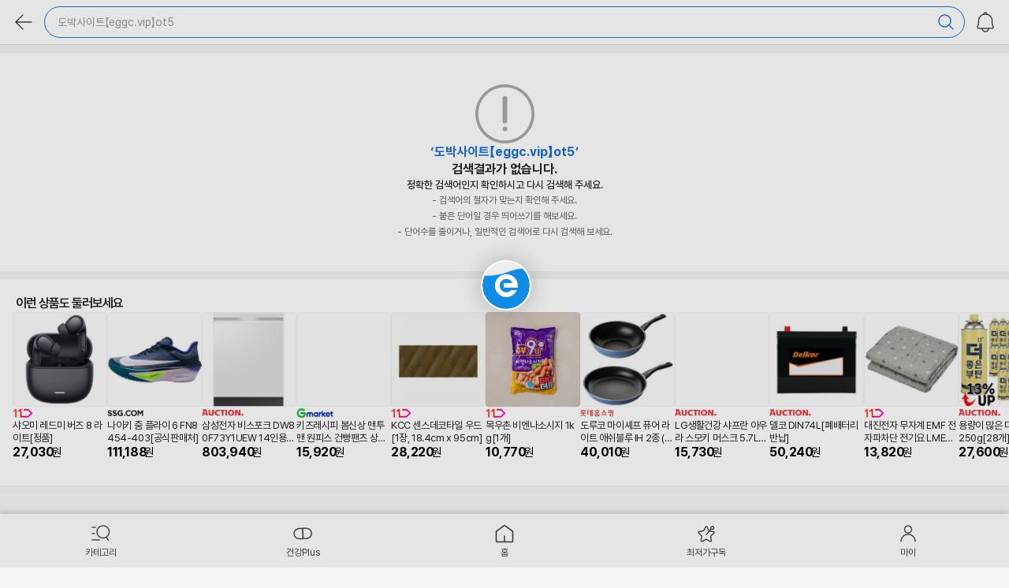

--- FILE ---
content_type: text/html;charset=UTF-8
request_url: https://m.enuri.com/m/search.jsp?keyword=%EB%8F%84%EB%B0%95%EC%82%AC%EC%9D%B4%ED%8A%B8%E3%80%90eggc.vip%E3%80%91ot5
body_size: 45507
content:
<!DOCTYPE html>
<html lang="ko">
<head>
	<meta charset="utf-8">
	<title>도박사이트【eggc.vip】ot5 최저가 검색 - 에누리 가격비교</title>
	<meta name="viewport" content="width=device-width, initial-scale=1.0" />
	<meta name="robots" content="index,follow" />
	<meta name="google-site-verification" content="i3iy8EZEHsBx3s1X4hdKDgRnSpiySOlDnc_q2in6yP8" />
	<meta http-equiv="x-dns-prefetch-control" content="on" />
	<link rel="dns-prefetch" href="//enuri.com" />
	<link rel="dns-prefetch" href="//storage.enuri.info" />
	<link rel="dns-prefetch" href="//adimg.daumcdn.net" />
	<link rel="dns-prefetch" href="//img.enuri.com" />
	<link rel="dns-prefetch" href="//photo3.enuri.com" />
	<link rel="dns-prefetch" href="//ad-api.enuri.info" />
	<link rel="dns-prefetch" href="//www.mallree.com" />
	<link rel="dns-prefetch" href="//image.enuri.info" />
	<link rel="dns-prefetch" href="//img.enuri.info" />
	<meta name="title" content="도박사이트【eggc.vip】ot5 최저가 검색 - 에누리 가격비교">
	<meta name="description" content="도박사이트【eggc.vip】ot5 검색 결과 | 도박사이트【eggc.vip】ot5 최저가를 찾고 계신가요? 에누리에서 최저가로 비교하고 구매해 보세요! 배송비 포함 최저가부터 오늘출발, 카드특가 최저가 비교까지 똑똑하게 누려보세요. ">
	<meta name="keywords" content="도박사이트【eggc.vip】ot5,">
	<link rel="canonical" href="https://www.enuri.com/search.jsp?keyword=도박사이트【eggc.vip】ot5">
	<meta property="og:title" content="도박사이트【eggc.vip】ot5 최저가 검색 - 에누리 가격비교">
	<meta property="og:description" content="도박사이트【eggc.vip】ot5 검색 결과 | 도박사이트【eggc.vip】ot5 최저가를 찾고 계신가요? 에누리에서 최저가로 비교하고 구매해 보세요! 배송비 포함 최저가부터 오늘출발, 카드특가 최저가 비교까지 똑똑하게 누려보세요. ">
	<meta property="og:image" content="https://img.enuri.info/images/sns_basic_last2.png">
	<meta property="og:url" content="https://m.enuri.com/search.jsp?keyword=도박사이트【eggc.vip】ot5" >
	<meta name="format-detection" content="telephone=no" />
	<link rel="stylesheet" type="text/css" href="/mobilefirst/css/home/swiper.css">
 	<link rel="stylesheet" type="text/css" href="/css/mobile_v2/spinners.css?v=20250115"/> <!-- 추가 -->
	 <link rel="stylesheet" type="text/css" href="/css/mobile_v2/common.min.css?v=20250115"/>
		<link rel="stylesheet" type="text/css" href="/css/mobile_v2/lp.min.css?v=20250115"/>
		<link rel="stylesheet" type="text/css" href="/css/mobile_v2/lp_finder.min.css?v=20250115">
	<link rel="shortcut icon" href="https://img.enuri.info/2022/favicon.ico">
	<script type="text/javascript" src="/mobilefirst/js/lib/jquery-2.1.3.min.js"></script>
	<script type="text/javascript" src="/mobilefirst/js/lib/jquery.tmpl.min.js"></script>
	<script type="text/javascript" src="/mobilefirst/js/lib/jquery.lazyload.min.js"></script>
	<script type="text/javascript" src="/mobilefirst/js/lib/spin.js"></script>
	<script type="text/javascript" src="/mobilefirst/js/lib/swiper.min.js"></script>
	<script type="text/javascript" src="/m/js/lib/jquery.paging.min.js"></script>
	<script type="text/javascript" src="/m/js/lib/jquery.easy-paging.js"></script>
	<!-- Google tag (gtag.js) -->
	<script src="https://www.googletagmanager.com/gtag/js?id=G-FMR63PMJQ6"></script>
	<script>
		window.dataLayer = window.dataLayer || [];
		function gtag(){dataLayer.push(arguments);}
		gtag('js', new Date());
		gtag('config', 'G-FMR63PMJQ6');
	</script>
	<!-- End Google Tag Manager -->
	<script type="application/ld+json">{"itemListElement":[],"@type":"ItemList","name":"도박사이트【eggc.vip】ot5 검색결과","@context":"https:\/\/schema.org"}</script><script src="/js/dsac.min.js?v=20260114"></script>
<script type="text/javascript">
function dsacLoading(){

	let pageVal = url_pagecode_map();

	if( pageVal.code ){
		console.log(pageVal);
		 //let device = isMobileDsac() ? "mw" : "pc" ;
         if (window.DSAC_V2 && typeof DSAC_V2.execute === 'function') {
    	     DSAC_V2.execute({
    	         platform: "mw",
    	         mid: "",
    	         page: pageVal.code,
    	         action: "pv",
    	         params: pageVal.params
    	     });
         }
	}
}

function url_pagecode_map() {
	
	 let currentPage = window.location.href;

	 if( currentPage.indexOf("stage1.enuri.com/knowcom/") > -1 ){
		return false;
	 }
	 if( currentPage.indexOf("stage1.enuri.com/m/") > -1 ){
		 currentPage = currentPage.replace("stage1","m"); 
	 }else if( currentPage.indexOf("/m/") > -1 ){
		 currentPage = currentPage.replace("stage1","m"); 
	 }else if( currentPage.indexOf("stage1.enuri.com/m") > -1 ){
		 currentPage = currentPage.replace("stage1","m"); 
	 }else if( currentPage.indexOf("stage1.enuri.com") > -1 ){
		 currentPage = currentPage.replace("stage1","www"); 
	 }else if( currentPage.indexOf("https://enuri.com") > -1 ){
		 currentPage = currentPage.replace("enuri.com","m.enuri.com"); 
	 }
	 
	 let cleanedUrl = currentPage;
	 
	 let paramYN  = false;
	 let result = {};

	if( currentPage.indexOf("/m/index.jsp") > -1 ){
		const urlHash  =  window.location.hash;
		if(!urlHash)  paramYN = true;
	}
	
	if( currentPage.indexOf("keyword=") > -1 ){
		const urlParams  =  new URLSearchParams(window.location.search);
		let keyword = urlParams.get('keyword');
		
		if(keyword)  result.keyword = keyword;
		
		paramYN = true;
		
	}else if( currentPage.indexOf("/detail.jsp") > -1){
		const urlParams  =  new URLSearchParams(window.location.search);
		let modelno = urlParams.get('modelno');
		
		if(modelno)  result.modelno = modelno;
		
		paramYN = true;
		
	}else if( currentPage.indexOf("cate=") > -1 ){
		const urlParams  =  new URLSearchParams(window.location.search);
		let cate = urlParams.get('cate');
		
		if(cate)  result.cate = cate;
		
		paramYN = true;
	}else if( currentPage.indexOf("modelno=") > -1 ){
		const urlParams  =  new URLSearchParams(window.location.search);
		let modelno = urlParams.get('modelno');
		
		if(modelno)  result.modelno = modelno;
		
		paramYN = true;
	}else if( currentPage.indexOf("plno=") > -1 || currentPage.indexOf("pl_no=") > -1){
		const urlParams  =  new URLSearchParams(window.location.search);
		let plno = urlParams.get('plno');
		
		if(plno)  result.plno = plno;
		
		paramYN = true;
	}else if( currentPage.indexOf("adsNo=") > -1 ){
		const urlParams  =  new URLSearchParams(window.location.search);
		let adsNo = urlParams.get('adsNo');
		
		if(adsNo)  result.adsNo= adsNo;
		
		paramYN = true;
	}
	
	if( currentPage.indexOf("/list.jsp") > -1){
		const urlParams  =  new URLSearchParams(window.location.search);
		
		let cate = urlParams.get('cate');
		let card = urlParams.get('card');
		let shopcode = urlParams.get('shopcode');
		let benefits = urlParams.get('benefits');
		let delivery = urlParams.get('delivery');
		let factory = urlParams.get('factory');
		let brand = urlParams.get('brand');
		let spec = urlParams.get('spec');
		let rental = urlParams.get('rental');
		let in_keyword = urlParams.get('in_keyword');
		let sprice = urlParams.get('sprice');
		let eprice = urlParams.get('eprice');
		
		if(cate)  result.cate= cate;
		if(card)  result.card= card;
		if(shopcode)  result.shopcode= shopcode;
		if(benefits)  result.benefits= benefits;
		if(delivery)  result.delivery= delivery;
		if(factory)  result.factory= factory;
		if(brand)  result.brand= brand;
		if(spec)  result.spec= spec;
		if(rental)  result.rental= rental;
		if(in_keyword)  result.in_keyword= in_keyword;
		if(sprice)  result.sprice= sprice;
		if(eprice)  result.eprice= eprice;
		
		/*
		"cate= (카테코드)
		&tabType=1
		&card= (카드할인 파라미터)
		&shopcode= (쇼핑몰 파라미터)
		&benefits=99 (오늘출발 파라미터)
		&benefits=4 (와우할인가 파라미터)
		&delivery=Y (배송비포함 파라미터)
		&factory= (제조사 파라미터)
		&brand= (브랜드 파라미터)
		&spec= (스펙속성 파라미터)
		&rental=Y (중고/렌탈 제외 파라미터)
		&in_keyword= (결과 내 재검색 파라미터)"
		*/
		paramYN = true;
		
	}
	
	if( currentPage.indexOf("/vip.jsp") > -1 || currentPage.indexOf("/detail.jsp") > -1 ){
		const urlParams  =  new URLSearchParams(window.location.search);
		
		let delivery = urlParams.get('delivery');
		let cardDiscount = urlParams.get('cardDiscount');
		let tab = urlParams.get('tab');
		let tagNo = urlParams.get('tagNo');
		let from = urlParams.get('from');
		let noti = urlParams.get('noti');
		let nooti = urlParams.get('nooti');

		if(delivery)  result.delivery= delivery;
		if(cardDiscount)  result.cardDiscount= cardDiscount;
		if(tab)  result.tab= tab;
		if(tagNo)  result.tagNo= tagNo;
		if(from)  result.from= from;
		if(noti)  result.noti= noti;
		if(nooti)  result.nooti= nooti;

		/*
			"&delivery=   (배송비포함 파라미터)
			&cardDiscount= (카드할인 파라미터)
			&tab=review (리뷰탭)
			&tagNo= (AI리뷰요약 태그 파라미터)
			&from=alarm|day  (최저가알림)
			&noti=alarm_ ((재입고/출시알림)"
		*/
		paramYN = true;
		
	}
	
	if( currentPage.indexOf("/global/m/list.jsp") > -1 ){
		const urlParams  =  new URLSearchParams(window.location.search);
		let shop = urlParams.get('shop');
		if(shop)  result.shop= shop;
		if(shop == 'category') {
			result.code= 'EED' 
			return result;
		}
		paramYN = true;
	}
	
	if( currentPage.indexOf("/global/m/search.jsp") > -1 ){
		const urlParams  =  new URLSearchParams(window.location.search);
		let word = urlParams.get('word');
		if(word)  result.shop= word;
		paramYN = true;
	}
	
	if( currentPage.indexOf("/global/m/mvp.jsp") > -1 ){
		const urlParams  =  new URLSearchParams(window.location.search);
		let muid = urlParams.get('muid');
		if(muid)  result.muid= muid;
		paramYN = true;
	}
	
	if( currentPage.indexOf("m/my/MyProduct.jsp") > -1 ){
		const urlParams  =  new URLSearchParams(window.location.search);
		let tab = urlParams.get('tab');
		if(tab == 'recent') {
			result.code= 'EMMG' 
			return result;
		}
		paramYN = true;
	}
	
	if( currentPage.indexOf("/healthy/m/ingredient.jsp") > -1 ){
		const urlParams  =  new URLSearchParams(window.location.search);
		let tab = urlParams.get('tab');
		paramYN = true;
	}
	
	if( currentPage.indexOf("/m/cpp.jsp") > -1 ){
		const urlParams  =  new URLSearchParams(window.location.search);
		let tab = urlParams.get('tab');
		let gcate = urlParams.get('gcate');
		
		if(tab)  result.tab= tab;
		if(gcate)  result.gcate= gcate;
		
		paramYN = true;
	}

	if( currentPage.indexOf("/my/m/") > -1 ){
		const urlParams  =  new URLSearchParams(window.location.search);
		let freetoken = urlParams.get('freetoken');
		if(freetoken)  result.freetoken= freetoken;
		
		paramYN = true;
	}

	if( currentPage.indexOf("/my/m/myinfo_update.jsp") > -1 ){
		const urlParams  =  new URLSearchParams(window.location.search);
		let freetoken = urlParams.get('freetoken');
		let type = urlParams.get('type');
		
		if(freetoken)  result.freetoken= freetoken;
		if(type)  result.type= type;

		paramYN = false;
	}

	if( currentPage.indexOf("/mobilefirst/member/myAuth.jsp") > -1 ){
		const urlParams  =  new URLSearchParams(window.location.search);
		let freetoken = urlParams.get('freetoken');
		let cmdType = urlParams.get('cmdType');
		let app = urlParams.get('app');
		let f = urlParams.get('f');
		
		if(freetoken)  result.freetoken= freetoken;
		if(cmdType)  result.cmdType= cmdType;
		if(app)  result.app= app;
		if(f)  result.f= f;

		paramYN = true;
	}

	
	if (currentPage.indexOf("/healthy/") > -1 || currentPage.indexOf("/event") > -1 || currentPage.indexOf("/cmexhibition/lowest_30days.jsp") > -1)
	{
		const urlParams  =  new URLSearchParams(window.location.search);
		paramYN = true;
	}


	//파라메터가 있는경우 파라마터는 받고 나머지 경로는 삭제한다 
	if( paramYN ){
		cleanedUrl = currentPage.split('?')[0];
	}
	
 	let mobileEnuriCode =   {
 						//"https://m.enuri.com/m/index.jsp" :  "EAA" ,
					    "https://m.enuri.com/m/search.jsp" :  "EAB" ,
					    "https://m.enuri.com/m/list.jsp" :  "EAC" ,
					    "https://m.enuri.com/m/vip.jsp" :  "EAD" ,
					    "https://m.enuri.com/m/preview.jsp" :  "EAE" ,
					    "https://m.enuri.com/m/goodsDetail.jsp" :  "EAF" ,
					    "https://m.enuri.com/mobilefirst/move.jsp":  "EAH" ,
					    "https://m.enuri.com/m/index.jsp#home":  "EAA" ,
					    "https://m.enuri.com/m/index.jsp#best":  "EAJ" ,
					    "https://m.enuri.com/m/index.jsp#eclub":  "EAKA" ,
					    //"https://m.enuri.com/mobilefirst/emoney/emoney_store.jsp":  "EAKB" ,
					    "https://m.enuri.com/m/index.jsp#pick":  "EAN" ,
					    "https://m.enuri.com/m/index.jsp#planevt":  "EAO" ,
					    "https://m.enuri.com/m/index.jsp#trend":  "EAP" ,
					    "https://m.enuri.com/m/index.jsp#know":  "EAQ" ,
					    "https://m.enuri.com/cmexhibition/main.jsp": "EAOB",
					    "https://m.enuri.com/cmexhibition/lowest_30days.jsp": "EAOB",
					    "https://m.enuri.com/m/cpp.jsp":  "EAS" ,
						"https://m.enuri.com/member/login/link.jsp": "EMAB",
						"https://m.enuri.com/member/login/enuriOneID.jsp": "EMAB",
					    "https://m.enuri.com/mobilefirst/emoney/emoney_couponbox.jsp":  "EMME" ,
					    "https://m.enuri.com/my/my_emoney_history.jsp?freetoken=emoney":  "EMMD" ,
					    "https://m.enuri.com/m/my/MyProduct.jsp":  "EMMF" ,
					    "https://m.enuri.com/my/my_alarm_m.jsp":  "EMMI" ,
					    "https://m.enuri.com/mobilefirst/emoney/emoney_faq.jsp?freetoken=faq":  "EMMJ" ,
					    "https://m.enuri.com/mobilefirst/login/adult.jsp":  "EMEA" ,
					    "https://m.enuri.com/member/login/login.jsp?isAdult=Y&rtnUrl=":  "EMED" ,
					    "https://m.enuri.com/member/unlock/unlock_mo.jsp":  "EMFB" ,
					    "https://m.enuri.com/healthy/m/index.jsp":  "EDA" ,
					    "https://m.enuri.com/healthy/m/ingredient.jsp":  "EDB" ,
					    "https://m.enuri.com/healthy/m/target.jsp":  "EDC" ,
					    "https://m.enuri.com/healthy/m/tip.jsp":  "EDD",
					    "https://m.enuri.com/global/m/" : "EEA",
					    "https://m.enuri.com/global/m/Index.jsp" : "EEA",
					    "https://m.enuri.com/global/m/list.jsp":"EEB",
					    "https://m.enuri.com/global/m/search.jsp":"EEC",
					    "https://m.enuri.com/global/m/list.jsp?shop=category&cate=":"EED",
					    "https://m.enuri.com/global/m/mvp.jsp":"EEE",
					    "https://m.enuri.com/global/m/guide.jsp":"EEF",
					    "https://m.enuri.com/healthy/pedometer.jsp":"EDE",
						"https://m.enuri.com/healthy/pedometer_pc.jsp":"EDE",
						"https://m.enuri.com/healthy/promotion.jsp":"EAOD",
						"https://m.enuri.com/event/newMemberBenefit.jsp":"EAOD",
						"https://m.enuri.com/event/paybackStamp.jsp":"EAOD",
						"https://m.enuri.com/event/guide.jsp":"",
						"https://m.enuri.com/event2025/benefitManual.jsp":"EAOE",
						"https://m.enuri.com/event2025/chuseok_evt.jsp":"EAOE",
						"https://m.enuri.com/event2025/guide.jsp":"EAOE",
						"https://m.enuri.com/view/popular_keywords.jsp":"EAOC",
						"https://m.enuri.com/my/m/mypage.jsp":"EMMK",
						"https://m.enuri.com/my/m/order_history.jsp":"EMML",
						"https://m.enuri.com/my/m/mychk.jsp":"EMMM",
						"https://m.enuri.com/my/m/myinfo.jsp":"EMMN",
						"https://m.enuri.com/my/m/myinfo_update.jsp?type=nicknm&freetoken=login_title":"EMMO",
						"https://m.enuri.com/my/m/myinfo_update.jsp?type=pwd&freetoken=login_title":"EMMP",
						"https://m.enuri.com/my/m/myinfo_update.jsp?type=email&freetoken=login_title":"EMMQ",
						"https://m.enuri.com/mobilefirst/member/myAuth.jsp":"EMMR",

 						};
						
 	let returnVal = {};
	 try{
		 
		 returnVal.params = result;
		 returnVal.code = mobileEnuriCode[cleanedUrl];

	 }catch(e){
		 console.log(e);
	 }
	 return returnVal;
 
}

dsacLoading();

function dsac(pageCode, params = {}) {
	 let device = "mw";
	 try {
		 if (window.DSAC_V2 && typeof DSAC_V2.execute === 'function') {
			 DSAC_V2.execute({
				 mid: "",
				 platform: device,
				 page: pageCode,
				 action: "pv",
				 params: params
			 });
		 }
	 } catch(e) {
		 console.log(e);
	 }
}
</script>
</head>
<body>
	<!-- doc/14539 : 240424 : 스킵 메뉴 추가 -->
	<div id="skipNav">
		<a href="#prodListUl">상품목록 바로가기</a>
	</div>

	<!-- Google Tag Manager (noscript) -->
	<noscript>
		<iframe src="https://www.googletagmanager.com/ns.html?id=GTM-T32B9H6" height="0" width="0" style="display:none;visibility:hidden"></iframe>
	</noscript>
	<!-- End Google Tag Manager (noscript) -->

	<input type="hidden" id="cate" name="cate" value="">
	<input type="hidden" id="select_cate" name="select_cate">
	<input type="hidden" id="page" name="page" value="1">
	<input type="hidden" id="sort" name="sort" value="1">
	<input type="hidden" id="start_price" name="start_price" value="">
	<input type="hidden" id="end_price" name="end_price" value="">
	<input type="hidden" id="m_price" name="m_price" value="">
	<input type="hidden" id="okeyword" name="okeyword" value="도박사이트【eggc.vip】ot5">
	<input type="hidden" id="inkeyword" name="inkeyword" value="">
	<input type="hidden" id="factory" name="factory" value="">
	<input type="hidden" id="brand" name="brand" value="">
	<input type="hidden" id="sel_spec" name="sel_spec" value="">
	<input type="hidden" id="spec" name="spec" value="">
	<input type="hidden" id="discount" name="discount" value="">
	<input type="hidden" id="bbspoint" name="bbspoint" value="">
	<input type="hidden" id="all_keyword" name="all_keyword" value="도박사이트【eggc.vip】ot5">
	<input type="hidden" id="auto_keyword" name="auto_keyword" value="도박사이트【eggc.vip】ot5">
	<input type="hidden" id="shop" name="shop" value="">
	<input type="hidden" id="be" name="benefits" value="">
	<input type="hidden" id="card" name="card" value="">
	

	<!-- 공통 : 로더 -->
	<div id="loadingDiv" class="comm__loader" style="display:none">
		<div class="loader_inner">로딩중</div>
	</div>
	<!-- // 로더 -->
	<!-- 공통 : 카테고리 레이어 -->
	<div id="wrap">
		<!-- 헤더 SRP - C타입-->
		<header id="header" class="page_header nomargin">
	<div class="header_top header_top_srp">
		<div class="wrap">
			<button class="btn__sr_back history"><i class="icon_arrow_back comm__sprite2">뒤로</i></button>
			<button type="button" class="btn_myalarm" onclick="ga('send', 'event', 'mf_home', 'home_gnb', 'alarmbox');"><i class="icon_header_alarm comm__sprite2">MY알림</i></button>
			<button type="button" class="btn_open_search_layer" id="header_ctype_keyword"></button>
		</div>
	</div>
</header>
<script>
	let v_ga_page = "";
	if( document.URL.indexOf("/list.jsp") > -1){
		v_ga_page = "lp";
	}else if( document.URL.indexOf("/search.jsp") > -1){
		v_ga_page = "srp";
	}else if( document.URL.indexOf("/cpp.jsp") > -1){
		v_ga_page = "cpp";
	}else if( document.URL.indexOf("/vip.jsp") > -1){
		v_ga_page = "vip";
	}else if( document.URL.indexOf("/preview.jsp") > -1){
		v_ga_page = "preview";
	}else if( document.URL.indexOf("/goodsDetail.jsp") > -1){
		v_ga_page = "goods";
	}

	$(function(){
		let $mainWrap = $("#wrap"); // 메인컨텐츠 wrapper
		let $btnCate = $(".btn_hd_cate"); // 카테고리 버튼
		let $btnClose = $(".btn_hd_close"); // 카테고리 닫기 버튼
		let $cateLayer = $(".cate_wrap"); // 카테고리 레이어
		let $detailSRLayer = $(".com__sr_detail"); // 상세검색 레이어
		let $btnCloseDetail = $(".btn_dt_close, #sch_go"); // 상세검색 레이어 닫기
		let $btnHome = $(".btn_hd_home"); //홈버튼
		let $btnMy = $(".btn_hd_my"); //마이메뉴
		let $btnBack = $(".btn_hd_back, .header__btn--back, .btn__sr_back.history"); //뒤로
		let $btnMyAlarm = $(".btn_myalarm"); //알림버튼
		let $btnVipCate = $(".btn_open_category"); // VIP 카테고리 이동 버튼

		if (v_ga_page == "srp"){
			let $header_ctype_keyword = $("#header_ctype_keyword");
			$header_ctype_keyword.html(strKeyword+"<i class=\"icon_header_search comm__sprite2\" ></i>");
		}

		// 홈
		$btnHome.on("click", function(e) {
			if(v_ga_page != ""){
				ga('send', 'event', 'mf_'+v_ga_page, v_ga_page+'_GNB', 'GNB_홈');
			}
			window.location='/m/index.jsp';
		});
		//마이
		$btnMy.on("click",function(e) {
			if(v_ga_page != ""){
				ga('send', 'event', 'mf_'+v_ga_page, v_ga_page+'_GNB', 'GNB_마이');
			}
		});
		//알림
		$btnMyAlarm.on("click", function(e) {
			if(IsLogin()){
				window.location.href='/my/my_alarm_m.jsp';
			}else{
				window.location.href='/member/login/login.jsp?freetoken=login';
			}
		});
		// 버튼 :: 카테고리 레이어
		$btnCate.on("click", function(e) {
			$mainWrap.addClass("scroll_lock"); // 스크롤 잠그기
			$cateLayer.show(); // 레이어를 활성화 한 후 슬라이딩
			setTimeout(function(){
				$cateLayer.addClass("on");
			},100)
			if(v_ga_page != ""){
				ga('send', 'event', 'mf_'+v_ga_page, v_ga_page+'_GNB', 'GNB_카테고리메뉴');
			}
		});
		// 버튼 :: 카테고리 닫기
		$btnClose.on("click", function(e) {
			$mainWrap.removeClass("scroll_lock"); // 스크롤 풀기
			$("html,body").scrollTop(0);
			$cateLayer.removeClass("on");
			setTimeout(function(){
				$cateLayer.hide();
			},700)
		});

		// 카테고리 이동
		$btnVipCate.on("click", function() {
			ga('send', 'event', 'mf_home', 'home_gnb', 'category_icon_vip');
			window.location.href = "/m/cpp.jsp?tab=enuri&gcate=0";
		});

		$btnBack.on("click", function() {
			history.back(-1);
		});

		//헤더 로고
		$(".header__logo > a").on("click", function() {
			if (v_ga_page === "vip") {
				ga('send', 'event', 'mf_home', 'home_gnb', 'logo_vip');
			} else if (v_ga_page === "preview") {
				ga('send', 'event', 'mf_home', 'home_gnb', 'logo_preview');
			} else if (v_ga_page === "goods") {
				ga('send', 'event', 'mf_home', 'home_gnb', 'logo_일반상품');
			}
		});

		//헤더 타이틀
		$("#header .header__tx--title").on("click", function(){
			insertLog(32568);
            ga('send', 'event', v_ga_page, 'header', 'healthy_logo');
			location.href = "/healthy/m/index.jsp";
		});

		//총상품건수 따라가기
		if( v_ga_page == "lp" || v_ga_page == "srp" ){
			var position = $(window).scrollTop();
			var $mainwrap = $("#wrap");
			var $header = $("header"); // 헤더
			var $headerHeight = $header.outerHeight();
			var $contHeadArea = $(".lp__cont"); // 컨텐츠
			var $footerTabbar = $(".f_tabbar"); // 컨텐츠
			var $contHead = $contHeadArea.find(".cont_head"); // 컨텐츠 헤더

			var posHeader = function(){
				var $myScroll = $(window).scrollTop();
				var $mainCont = (v_ga_page == "lp") ? $(".m_lp_cont") : $(".m_srp_cont");

				var headPos = $contHeadArea.offset().top;
				( $myScroll > headPos ) ? $contHead.addClass("fixed_top") : $contHead.removeClass("fixed_top");

					if ( $myScroll > $mainCont.offset().top ){
						$mainwrap.css('padding-top', $headerHeight);
						$header.addClass("fixed_top");

						if($myScroll > position){
							$mainwrap.addClass("scr_down").removeClass("scr_reset scr_up");
							$footerTabbar.addClass("scr_down").removeClass("scr_reset scr_up");
						}else{
							$mainwrap.removeClass("scr_down scr_reset").addClass("scr_up");
							$footerTabbar.removeClass("scr_down scr_reset").addClass("scr_up");
							//$mainwrap.removeClass("scr_down scr_reset");
							//$footerTabbar.removeClass("scr_down scr_reset");
						}

					} else {
						$mainwrap.removeClass('scr_down scr_up scr_reset')
						$header.removeClass("fixed_top");
						$mainwrap.css('padding-top', 0);
					}
					position = $myScroll;
			}
			$(window).load(posHeader).scroll(posHeader);
		}

		if(v_ga_page == "lp"){
			$.getJSON("/mobilefirst/http/json/banMobileSrchKeyword.json", function(json){
				var data = json.mainKeyword;
				if (typeof data != "undefined" && data.length > 0) {
					var vKeywordLen = data.length;
					var vKwdNm = "";
					var vLnkUrl = "";
					var vIdx = 0;

					if (vKeywordLen > 1) {
						vIdx = Math.floor(Math.random() * vKeywordLen);
						vKwdNm = data[vIdx].SRCH_KWD_NM;
						vLnkUrl = data[vIdx].MOBL_LNK_URL;
					} else {
						vKwdNm = data[0].SRCH_KWD_NM;
						vLnkUrl = data[0].MOBL_LNK_URL;
					}
					$(".btn_open_search_layer").html(vKwdNm+"<i data-type='random_keyword' class=\"icon_header_search comm__sprite2\" data-url='"+vLnkUrl+"' ></i>");

					//랜덤 키워드 노출시 돋보기 클릭했을 때
					$(document).on('click touchend', 'i.icon_header_search', function(event) {
						event.preventDefault();
						var $this = $(this);
						var $this_type = '';
						$this_type = $this != undefined ? $this.data('type') : '';

						if ($this_type == 'random_keyword') {
							var vMoveUrl = $this.data('url') != undefined ? $this.data('url') :'';
							vMoveUrl.length > 0 ? location.href = vMoveUrl : '';
							return;
						}
					});
				}
			});
		}
	});
</script><!-- // 헤더 -->
		<section id="container" class="m_srp_cont">
			<h1>도박사이트【eggc.vip】ot5 최저가 검색 - 에누리 가격비교</h1>
			<div class="comm__addNoti_bar">
				<!-- SRP : 연관검색어 -->
					<div class="related_keyword" id="relate" style="display:none;">
						<div class="related_tit">연관</div>
						<div class="related_box scroller">
							<ul class="scroll-cont"></ul>
						</div>
					</div>
					<!-- // SRP : 연관검색어 -->
					<div class="part_keyword" id="partialSearch" style="display:none;" >
						<div class="part_tit">부분</div>
						<div class="part_box scroller">
							<ul class="scroll-cont"  id="partialSearchList" ></ul>
						</div>
						<button class="btn__research" id="partialReSearch">재검색</button>
					</div>
					<!-- // SRP : 추천카테고리 -->
					<div class="recomm_cate" id="recomm_cate" style="display:none;">
						<div class="recomm_tit">카테고리</div>
						<div class="recomm_box scroller">
							<ul class="scroll-cont"></ul>
						</div>
					</div>
				<!-- 건기식 전문관 결과없음 -->
				<!-- 제외/유사 검색 결과 -->
					<div class="similar_sr" style="display:none;" >
						<span class="tx_similar_sr"><em id="em_samKeyword"></em> 유사검색 결과 페이지 입니다.</span>
					</div>
					</div>
			<div class="tbrand-box is-hide"></div>	
			<div class="lp__detail_sr detail_sr">
				<!-- SRP : 브랜드 검색 AD -->
				<div class="box_inner type__srp_ad_brand"  id="BrandThemeBox"  style="display:none;">
					<div class="box_head">
					</div>
					<div class="box_cnt">
						<div class="swiper-container">
							<div class="swiper-wrapper"></div>
						</div>
						<div class="swiper-pagination"></div>
					</div>
				</div>
				<!-- 브랜드 검색 AD -->
				<!-- SRP > C-TYPE: 휴대폰/스마트폰(0304), 태블릿PC(0305) 요금제 특화-->
				<div class="box_inner type__srp_type_c"  id="box_c_type" style="display:none;">
					<div class="box_head">
						<p class="type_c_tit">용량선택</p>
						<div class="detail_sr_tab scroller">
							<ul class="scroll-cont"></ul>
						</div>
					</div>
					<div class="box_cnt">
						<table class="tb_srp_type_c">
							<tbody></tbody>
						</table>
					</div>
				</div>
				<!-- // SRP > C-TYPE: 휴대폰/스마트폰(0304), 태블릿PC(0305) 요금제 특화 -->
				<!-- 241031 스마트파인더  -->
				<div class="lp__smart_search border-box">
					<div class="wrap" id='smartFinderBox'></div>
					<button class="button--filter-more btnFilterLayer" aria-labelledby="buttonFilterMoreTitle">
						<span id="buttonFilterMoreTitle" class="button--filter-more__text">필터 더보기</span>
					</button>
				</div>
				<!-- //  -->
				<!-- 선택된 속성리스트 -->
				<div class="selected__prop_list" id="selectedParamArea">
					<ul class="scroller" id='detail_select'></ul>
					<button type="button" class="btn_reset" aria-label="선택된 속성 초기화"><i class="ico_reset" aria-hidden="true">초기화</i></button>
				</div>
				<!-- //  -->
			</div>
			<!-- LP/SRP 공통 : 중단 배너 -->
			<div class="lp__cont lp__cont_srp">
				<h2 class="blind">상품 리스트</h2>
				<!-- LP Header -->
				<div class="lp__cont_head cont_head cont_head__util">
					<!-- 버튼 필터 -->
					<div class="util__filter">
						<div class="util__filter-wrap">
							<ul id="filter_option">
								<li id="btn_monthPrice" class="util__filter-lowest-30days"><button class="util__btn--lowest-30days" data-type="mp"><i aria-hidden="true"></i>30일 내 최저가</button></li>
								<li id="btn_card" ><button class="util__btn--selectcard btn--expandable" data-type="card" >카드특가</button></li>
								<li id="btn_mall" ><button class="util__btn--selectmall btn--expandable" data-type="sh" >쇼핑몰</button></li>
								<li id="btn_today"><button class="util__btn--todayDeli" name="todayYN" data-type="be" data-prop="99" value="99">오늘출발</button></li>
								</ul>
						</div>
						<!-- 버튼 : 필터 -->
						<button class="util__btn--filter btnFilterLayer">
							필터
							<span class="filter__tx--count" id="btnFilterCount"></span>
						</button>
					</div>
					<!-- 정렬 -->
					<div class="util__sort">
						<div class="util__sort-switch">
							<label class="inp__item inp-switch" for="inputDeliveryYN" id="deliveryYN" data-type="delivery">
								<input type="checkbox" id="inputDeliveryYN" name="filter-item" aria-labelledby="chkItemDeliveryTitle">
								<span id="chkItemDeliveryTitle" class="inp__item-name">배송비 포함</span>
							</label>
						</div>	
						<div class="util__sort-wrap">
							<button class="util__btn--sort selected_sort_option" onclick="openLayer('.layer__sort')"></button>						
							<div class="util__view-type">
								<button class="util__btn--grid is--on">그리드형으로 전환</button>
								<button class="util__btn--list">리스트형으로 전환</button>
							</div>						
						</div>
					</div>
				</div>
				<!-- // LP Header -->
				<!-- // -->
				<div class="lp__prod_list prod__list" >
					<ul id="prodListUl">
						<li class="no_result" id="no_txt" style="display:none;">
							<span class="comm__sprite ico_caution">!</span>
							<span class="txt_result">
								<span class="txt_keyword"></span>
								에 대한 검색결과가 없습니다.
							</span>
							<ul class="txt_noti">
								<li>- 일시적으로 상품이 품절되거나, 노출이 제한된 상품일 수 있습니다.</li>
								<li>- 검색어의 철자가 정확한지 확인해 보시기 바랍니다.</li>
								<li>- 단어수를 줄이거나, 보다 일반적인 검색어로 다시 검색해 보세요.</li>
							</ul>
						</li>
					</ul>
					<!-- Pagination -->
					<div class="prod_pagination" style="display:none;">
						<!-- 이전/다음버튼 비활성화시 disabled 클래스 붙여주세요 -->
						<!-- <span class="prod__page_btn btn__prev disabled">이전</span>
						<span class="prod__page_btn btn__next">다음</span> -->
						<ol id="paging">
							<li></li>
							<li>#n</li>
							<li>#n</li>
							<li>#c</li>
							<li>#n</li>
							<li>#n</li>
							<li></li>
						</ol>
					</div>
					<!-- // Pagination -->
				</div>
			</div>
						<!-- 파워쇼핑-->
			<div class="ad-area is-hide" aria-labelledby="">
				<div class="ad-area__head">
					<div id="" class="ad-area__title"></div>
					<span class="tag--ad">광고</span>
				</div>
				<div class="ad-area__body">
					<ul class=""></ul>
				</div>
			</div>
			<!-- SRP : 추천상품 -->
			<div class="prd_box_goods prd_recomm" style="display: none;">
				<div class="box_inner">
					<div class="box_head">
						<p class="title">이런 상품도 둘러보세요</p>
					</div>
					<div class="pro__list scroller">
						<ul class="scroll-cont" id="pro__list_recomm"></ul>
					</div>
				</div>
			</div>
			<!-- // -->
			<!-- SEO용 FAQ (FRONT-1906 김성준) -->
			<!-- 파워링크 AD : 5개  -->
			<div class="comm_ad ad_powerlink mobile" data-type="bottom" style="display:none">
				<div class="comm_ad_tit">
					<em>파워링크</em>
					<!-- <a href="https://m.searchad.naver.com/product/shopProduct" class="comm_btn_apply" target="_blank">신청하기</a> -->
				</div>
				<div class="comm_ad_list ad_link">
					<ul id="powerLinkList"></ul>
				</div>
			</div>
			<!-- // 파워링크 AD 끝 -->
		</section>
		<div id="transferPop" class="layerPop transfer-popup" style="display:none;"></div>
<div id="openmarketPop" class="layerPop transfer-popup" style="display:none;">
	<div id="open_market_layer">
		<div class="layerPopInner" id="open_market_layer_inner">
			<div class="layerPopCont">
				<div class="layerheader" id="layerPopCont_txt">PC 최저가 구매 알림</div>
				<button class="btnClose">PC 최저가 구매 알림 창 닫기</button>
				<div class="contents">
					<p class="description" id="contents_description">해당 상품은 에누리 PC웹에서 ‘최저가’로 구매가능 합니다. ‘찜하기’ 후 PC웹으로 접속해 주세요.</p>
				</div>
				<div class="layerBtn">
					<button class="btnTxt" id="popup_btn_zzim" onclick="$('#noBuyClose').click();">찜하기</button>
					<button class="btnTxt" id="noBuyClose">닫기</button>
				</div>
			</div>
		</div>
	</div>
</div>
<script language="javascript">
var serviceChkAlert = {};
 var serviceNShopChkAlert = false;
var today = new Date();
var month = (today.getMonth() + 1);
var date = today.getDate();

Date.prototype.format = function(f) {
    if (!this.valueOf()) return " ";

    var weekName = ["일요일", "월요일", "화요일", "수요일", "목요일", "금요일", "토요일"];
    var d = this;

    return f.replace(/(yyyy|yy|MM|dd|E|hh|mm|ss|a\/p)/gi, function($1) {
        switch ($1) {
            case "yyyy": return d.getFullYear();
            case "yy": return (d.getFullYear() % 1000).zf(2);
            case "MM": return (d.getMonth() + 1).zf(2);
            case "dd": return d.getDate().zf(2);
            case "E": return weekName[d.getDay()];
            case "HH": return d.getHours().zf(2);
            case "hh": return d.getHours().zf(2);
            case "mm": return d.getMinutes().zf(2);
            case "ss": return d.getSeconds().zf(2);
            case "a/p": return d.getHours() < 12 ? "오전" : "오후";
            default: return $1;
        }
    });
};

String.prototype.string = function(len){var s = '', i = 0; while (i++ < len) { s += this; } return s;};
String.prototype.zf = function(len){return "0".string(len - this.length) + this;};
Number.prototype.zf = function(len){return this.toString().zf(len);};

function insertLog(logNum){
    var url = "/view/Loginsert.jsp";
    var param = "kind="+logNum;

	$.ajax({
		type: "GET",
		url: url,
		data: param
	});

}

function insertLog_modelno(logNum, modelno){
    var url = "/view/Loginsert_2010.jsp";
    var param = "kind="+logNum+ "&modelno="+ modelno;

	$.ajax({
		type: "GET",
		url: url,
		data: param
	});

}

function goShop(url, shopcode, plno, goodscode, instanceprice, category, price, minprice,  obj, get_modelno, pricecard, coupon, deliveryinfo,referrer,shop_type,refererKeyword, pageType, from){
	//if(shopcode == 90 && month == 9 && date >= 20 ){
	//	alert("쇼핑몰 시스템 점검중입니다.");
	//	return false;
	//}
	if(!from) from = "";
	if(typeof pageType == "undefined") pageType = "";
	if(typeof referrer == "undefined") referrer = "";
	if(typeof refererKeyword == "undefined") refererKeyword = "";
	if(shopcode == 7747){
		location.href = "/mobilefirst/rental.jsp?modelno="+get_modelno;
		return false;
	}
	//2020-02-12. shwoo. H몰(57) 예외조항 제거 후에도 수익코드 잡힘. 코어 예외처리 강제 변경으로 처리
	if(shopcode == 57){
		if(url.indexOf("s49") > -1){
			url = url.reaplce("s49","022");
		}
	}
	//2018-11-08. 위메프 URL 오류 처리. shwoo
	//if(shopcode == 6508 && url.indexOf("prodNo=0&") > -1 && goodscode.indexOf("_") > -1){
	//	var vGoodscode_cut = goodscode.substring(0,goodscode.indexOf("_"));
	//	url = url.replace("prodNo=0&","prodNo="+ vGoodscode_cut +"&");
	//}

	//쇼핑몰 시스템점검
	if(serviceChkAlert[shopcode] !== undefined){
        alert(serviceChkAlert[shopcode].contents);
        return false;
    }

	var d = new Date();

	var vMonth = d.getMonth()+1;
	var vDay = d.getDate();
	var vH = d.getHours();
	var vM = d.getMinutes();
	if(shop_type=="4" && serviceNShopChkAlert){
		alert("해당 쇼핑몰은 현재 서비스 점검 중입니다.");
        return false;
	}

	var modelno = 0;
	if(get_modelno){
		modelno = get_modelno;
		vModelno = modelno;
	}else{
		modelno = vModelno;
	}


	var cateBanner= localStorage.getItem("cateBanner");

	if(modelno == cateBanner){
		insertLog('11039');
		localStorage.setItem("cateBanner","");
	}

	//move.jsp 에서 호출함. 제거. 2023-12-21. shwoo
	/*
	if(modelno != "0"){
		$.ajax({
			type: "GET",
			url: "/mobilefirst/include/inc_gate.jsp",
			data: "modelno="+modelno
		});
	}
	*/
	//
	//
	try{

	}catch(e){}


	/* 
	//2025-08-07 zum 서비스 제거
	//2015-05-18 zum 수익코드 추가
	var vZum = false;
	if(getCookie("FROM") == "zum"){
		vZum = true;

		//zum에서 왔고 11번가 일때만 개별로그 추가
		if(shopcode == "5910"){
			if(modelno != "0"){
				//모델상품
				insertLog('15772');
			}else{
				//일반상품
				insertLog('15774');
			}
		}
	}
	if(vZum){
		url = code_to_zum(url, shopcode, plno, goodscode, instanceprice, category, price, minprice,  obj, get_modelno);
	}
	*/
	//2015-11-11 dealbada 클릭아웃체크
	var vDealbada = false;
	if(getCookie("FROM") == "dealbada"){
		vDealbada = true;
	}
	var vStb = false;
	if(getCookie("FROM") == "stb"){
		vStb = true;
	}
	//2017-1-3 uplus 추가
	var vUplus = false;
	if(getCookie("FROM") == "uplus"){
		vUplus = true;
	}
	//2017-1-24 social 추가
	var vSocial = false;
	if(getCookie("FROM") == "social"){
		vSocial = true;
	}

	//2019-05-22 swt 수익코드 추가 (스마트택배:스마트쇼핑)
	var vSt = false;

	if(getCookie("FROM") == "swt"){
		vSt = true;

		if(get_modelno != ""){
			insertLog_modelno('19712', get_modelno);
		}else{
			insertLog('19712');
		}

		ga('send', 'event', 'mf_test', 'smartTB' ,  'stClick');

		if(getCookie("FROMST") == "main"){
			ga('send', 'event', 'mf_test', 'smartTB' ,  'main');
		}else if(getCookie("FROMST") == "cpp2"){
			ga('send', 'event', 'mf_test', 'smartTB' ,  'cpp2');
		}else if(getCookie("FROMST") == "cpp_m"){
			ga('send', 'event', 'mf_test', 'smartTB' ,  'cpp_m');
		}else if(getCookie("FROMST") == "planlist"){
			ga('send', 'event', 'mf_test', 'smartTB' ,  'planlist');
		}else{
			var link = document.referrer;

			ga('send', 'event', 'mf_test', 'smartTB' ,  link);

		}
	}

	var layerChk = false;
	var param = "pl_no="+plno;
	var check_w = jQuery(window).width();
	var check_h = jQuery(window).height();
	var layer_top = jQuery(window).scrollTop();

	if(price.indexOf("원")> -1){
		price = price.replace("원","").replace(/,/gi,"").trim();
	}

	if( (shopcode == 536 || shopcode == 4027 || shopcode == 55 ) && ( price == minprice) ){
	//	layerChk = true;
	}

	if( shopcode == 5910 ){
		//layerChk = true;
	}

	//2016-06-28 hitbrand click out
	var vHitbrand = false;

	if(getCookie("FROM") == "hitbrand"){
		vHitbrand = true;
	}
	if(vHitbrand){
		//alert("before="+url);
		hitbrand_clickout(get_modelno, getCookie("FROM_hitbrand"))
		//alert("after="+url);
	}

	try{
		if(layerChk){
			CmdSpinLoading();

			var rtn_price = 0;

			if(category.substring(0,4) == "0304"){
				//rtn_price = ctu_func(shopcode, goodscode, instanceprice, category);
				//alert(rtn_price);
				//11번가만 휴대폰일때 모바일가가 아닌 pc 가를 보여줌.
				instanceprice = price;
			}

			//if(rtn_price != null && rtn_price != ""){
			//	instanceprice = rtn_price;
			//}

			//if(instanceprice > price ){
				param = "pl_no="+plno+"&instanceprice="+instanceprice;

				var flag;

				if (typeof vListSort == 'undefined')
				  flag = false;
				else
				  flag = true;

				if(flag && vListSort == "tabyn_dminsort"){
					param += "&minsort=1";
				}

				$.ajax({
					type: "POST",
					url: "/mobilefirst/include/inc_ctu_info.jsp",
					data: param,
					success: function(result){
						$("#transferPop").html(null);
						$("#transferPop").html(result);
						$("#transferPop").show();

						var _this = $("#transferPop");
						layerPop2(_this);
						delivertyAlign = $($(this).attr('href')).find('.delivery').outerWidth()/2;
						$($(this).attr('href')).find('.delivery').css('margin-left','-'+delivertyAlign+'px');

						$("#cm_loading").hide();

						$('.layerPop .btnClose').click(function(){
							var _this = $(this);
							$('.dimmed').remove();
							$("#transferPop").hide();
							$('html, body').removeClass('dimdOn');
						});
					}
				});
			//}else{
			//	$("#cm_loading").hide();
			//	var newUrl = url;

			//	if( navigator.userAgent.indexOf("iPhone") > 0 || navigator.userAgent.indexOf("iPod") > 0 || navigator.userAgent.indexOf("iPad") > 0){
			//		newUrl = newUrl + "&DEVICE_BROWSER=Y";
			//	}

			//	var newWin = window.open(newUrl);

			//	insertMoveLog(category, plno, shopcode);
			//}
		}else if(shopcode == ""){
			var _this = $("#open_market_layer");
			layerPop3(_this,modelno);

			$('.layerPop .btnClose').click(function(){
				var _this = $(this);
				$('.dimmed').remove();
				$("#openmarketPop").hide();
				$('html, body').removeClass('dimdOn');
			});
		}else if(shopcode == "6378" || shopcode == "6368"){
			var _this = $("#openmarketPop");
			layerPop3(_this,modelno);
			fn_changeTxt(1);

			$('.btnClose').click(function(){
				var _this = $(this);
				$('.dimmed').remove();
				$("#openmarketPop").hide();
				$('html, body').removeClass('dimdOn');
			});
		}else{
			var newUrl = url;

			if( navigator.userAgent.indexOf("iPhone") > 0 || navigator.userAgent.indexOf("iPod") > 0 ||  navigator.userAgent.indexOf("iPad") > 0){
				if(newUrl.indexOf("?") > -1){
					if(newUrl.indexOf("#") > -1){
						newUrl = newUrl.replace("?", "?DEVICE_BROWSER=Y&");	//G9예외
					}else{
						newUrl = newUrl + "&DEVICE_BROWSER=Y";
					}
				}else{
					newUrl = newUrl + "?DEVICE_BROWSER=Y";
				}
			}

			var vAppyn = getCookie("appYN");
			var vVerios = getCookie("verios") + "";

			if(vVerios != null && vVerios != ""){
				vVerios = parseInt(vVerios.replace(/\./g,""));
			}else{
				vVerios = 0;
			}

			//console.log("vVerios=", vVerios);


			if(1==1 || vAppyn == "Y"){
				var d = new Date();
				var curr_hour = d.getHours();
				var curr_min = d.getMinutes();

				var curr_sec = d.getSeconds();
				var curr_msec = d.getMilliseconds();

				if(",8446,8447,8448,8826,8827,8828,8829,".indexOf(","+shopcode+",") > -1){
					var strOvsShopcode = "";
			    	if(shopcode == 8446)	strOvsShopcode = "1739";
			    	if(shopcode == 8447)	strOvsShopcode = "440";
			    	if(shopcode == 8448)	strOvsShopcode = "1270";
			    	if(shopcode == 8826)	strOvsShopcode = "9011";
			    	if(shopcode == 8827)	strOvsShopcode = "782";
			    	if(shopcode == 8828)	strOvsShopcode = "469";
			    	if(shopcode == 8829)	strOvsShopcode = "7714";

			    	//newUrl = "/global/m/portal.jsp?muid="+strOvsShopcode+"&url="+url +"&from=en&freetoken=outbrowser";

			    	if(newUrl.indexOf("/global/m/portal.jsp?") > -1){
						var newWin = window.open(newUrl);
		    		}else{
		    			newUrl = "/global/m/portal.jsp?muid="+strOvsShopcode+"&url="+url +"&from=en&freetoken=outbrowser";
						var newWin =  window.open(newUrl);
		    		}
				}else{
					if (newUrl.indexOf("/mobilefirst/move.jsp?") > -1) {
						var newWin = window.open(newUrl+`&pType=&from=`);
					} else {
						// if (vZum) {
						//     // zum에서 넘어 왔을 경우 팝업창 제한에 걸려 location.replace로 변경 함.
						//     location.replace("/mobilefirst/move.jsp?freetoken=outlink&from=zum&vcode="+shopcode+"&plno="+ plno +"&url="+encodeURIComponent(newUrl)+"&ch="+curr_hour+curr_min+curr_sec+curr_msec);
						// } else {
						//    var newWin = window.open("/mobilefirst/move.jsp?freetoken=outlink&vcode="+shopcode+"&plno="+ plno +"&url="+encodeURIComponent(newUrl)+"&ch="+curr_hour+curr_min+curr_sec+curr_msec+"&from="+from+"&keyword="+refererKeyword+"&pType="+pageType);
						// }

						// 오류 건 수정반영(26.01.19)
						if (location.href.indexOf("vip.jsp") > -1) {
							var newWin = window.open("/mobilefirst/move.jsp?vcode=" + shopcode + "&plno=" + plno + "&url=" + encodeURIComponent(newUrl) + "&ch=" + curr_hour + curr_min + curr_sec + curr_msec + "&from=" + from + "&keyword=" + refererKeyword + "&pType=" + pageType);
						} else {
							var newWin = window.open("/mobilefirst/move.jsp?freetoken=outlink&vcode=" + shopcode + "&plno=" + plno + "&url=" + encodeURIComponent(newUrl) + "&ch=" + curr_hour + curr_min + curr_sec + curr_msec + "&from=" + from + "&keyword=" + refererKeyword + "&pType=" + pageType);
						}
					}
				}
			}else{
				// if(vZum){
				// 	location.replace(newUrl+`&from=zum&pType=`);
				// }else{
					var newWin = window.open(newUrl+`&pType=&from=`);
				// }
			}

			//ctu api
			$.ajax({
				type: "GET",
				url: "/mobilefirst/include/inc_ctu_send.jsp",
				data: "plno="+plno,
				dataType: "JSON",
				success: function(json) {
					let ctuShopcode = json.shopcode;
					let ctuUrl = json.url;
					let ctuMinprice = json.minprice;
					let ctuPricecard = json.pricecard;
					let ctuCoupon = json.coupon;
					let ctuCategory = json.category;
					let ctuModelno = json.modelno;
					let ctuDeliveryinfo = json.deliveryinfo;
					let ctuGoodscode = json.goodscode;
					let ctuInstanceprice = json.instanceprice;
					let openShopCheck = json.openShopCheck;
					let ctuShoptype = json.shoptype;

					let blCriteo_ctu = false;
					let criteoCateSet = new Set(["0304","1506","0305","2403","0601","0905","1434","2401","1457","0801","1453","0909","0502","2402","1513","1629","1511","0404","0602","1435","0930","1501","0201","0937","1207","0405"]);

					if (criteoCateSet.has(ctuCategory.substring(0, 4))) {
						if (isiPhone() && vAppyn == "Y" && vVerios < 223) {
						} else {
							blCriteo_ctu = true;
						}
					}

					if (blCriteo_ctu) {
						let vDevicepart = "m";

						if(navigator.userAgent.indexOf("Android") > 0){
							if(navigator.userAgent.indexOf("Android 3") > 0 ){
								vDevicepart = "t";
							}else{
								vDevicepart = "m";
							}
						}else if(navigator.userAgent.indexOf("iPhone") > 0 || navigator.userAgent.indexOf("iPod")  > 0){
							vDevicepart = "m";
						}else if(navigator.userAgent.indexOf("iPad")  > 0){
							vDevicepart = "t";
						}
						window.criteo_q = window.criteo_q || [];

						window.criteo_q.push(
								{ event: "setAccount", account: 20451 },
								{ event: "setSiteType", type: vDevicepart },
								{ event: "trackTransaction" , id: d.getTime(), item:
									[
										{ id: ctuModelno, price: ctuInstanceprice ,quantity: 1}
									]
								}
						);
					}

					//와이드플래닛
					let blWide_ctu = false;
					let wideCateSet = new Set(["0201","0203","0220","0232","0233","0236","0237","0241","0305","0359","0362","0363","0401","0404","0405","0408","0414","0418","0420","0502","0503","0507","0508","0510","0511","0513","0515","0521","0526","0527","0601","0602","0603","0605","0609","0611","0621","0702","0708","0713","0715","0809","0904","0905","0906","0908","0918","0930","1004","1005","1007","1012","1013","1020","1201","1202","1203","1204","1205","1207","1219","1230","1242","1501","1502","1503","1506","1511","1513","1602","1614","1620","1625","1636","1643","1647","1803","1808","2115","2131","2406","2407","2144"]);

					if (wideCateSet.has(ctuCategory.substring(0, 4))) {
						if (!isiPhone()) {
							blWide_ctu = true;
						}
					}

					if (blWide_ctu) {
						let wideSrc = `/mobilefirst/include/inc_widerplanet.jsp?modelno=&plno=&instanceprice=`;
						$('#hFrame').attr('src', wideSrc);
					}
					/*
					 * 2016-01-05 ctu V2 오픈
					try{
						//2015-02-09 ctu 모바일 오픈.
						//ctu_func(ctuShopcode, ctuGoodscode, ctuInstanceprice, ctuCategory);
						new_ctu_func(ctuShopcode, ctuGoodscode, plno);
					}catch(e){}

					try{
						//2015-07-28 pc ctu도 실행
						//ctu_func_pc(ctuShopcode, ctuUrl, ctuMinprice, ctuPricecard, plno, ctuCoupon, ctuCategory, ctuModelno, ctuDeliveryinfo, ctuGoodscode);
						new_ctu_func_pc(ctuShopcode, ctuGoodscode, plno);
					}catch(e){}

					*/
					try{
						//2016-01-05 CTU V2 적용
						ctu_v2(ctuShopcode, ctuGoodscode, plno, openShopCheck,ctuShoptype);
					}catch(e){
						//alert(e);
					}

				}
			});


			insertMoveLog(category, plno, shopcode,referrer);

			//상위입찰업체클릭아웃로그
			if(shopcode == 536){
				insertLog_cate(12630,category);
			}

			var vHref = location.href;

			/*if(vZum){
				if(vHref.indexOf("detail.jsp") > -1 || vHref.indexOf("vip.jsp") > -1){
					ga('send', 'event', 'mf_buy', 'click_zum_비교' ,  'buy_'+shopcode);
				}else{
					ga('send', 'event', 'mf_buy', 'click_zum_일반' ,  'buy_'+shopcode);
				}
			}*/
			if(vDealbada){
				if(vHref.indexOf("detail.jsp") > -1 || vHref.indexOf("vip.jsp") > -1){
					ga('send', 'event', 'mf_buy', 'click_dealbada_비교' ,  'buy_'+shopcode);
				}else{
					ga('send', 'event', 'mf_buy', 'click_dealbada_일반' ,  'buy_'+shopcode);
				}
			}else if(vStb){
				if(vHref.indexOf("detail.jsp") > -1 || vHref.indexOf("vip.jsp") > -1){
					ga('send', 'event', 'mf_buy', 'click_스마트택배_비교' ,  'buy_'+shopcode);
				}else{
					ga('send', 'event', 'mf_buy', 'click_스마트택배_일반' ,  'buy_'+shopcode);
				}
			}else if(vUplus){
				if(vHref.indexOf("detail.jsp") > -1 || vHref.indexOf("vip.jsp") > -1){
					ga('send', 'event', 'mf_buy', 'click_uplus_비교' ,  'buy_'+shopcode);
				}else{
					ga('send', 'event', 'mf_buy', 'click_uplus_일반' ,  'buy_'+shopcode);
				}
				//uplus일때 트래킹 코드 추가 (bigdata) clickout
				//fn_Enuri_PV('co', 'CO_VIP', shopcode, plno, modelno);
			}else if(vSocial){
				if(vHref.indexOf("detail.jsp") > -1 || vHref.indexOf("vip.jsp") > -1){
					ga('send', 'event', 'mf_buy', 'click_Social핫딜_비교' ,  'buy_'+shopcode);
				}else{
					ga('send', 'event', 'mf_buy', 'click_Social핫딜_일반' ,  'buy_'+shopcode);
				}
				//uplus일때 트래킹 코드 추가 (bigdata) clickout
				//fn_Enuri_PV('co', 'CO_VIP', shopcode, plno, modelno);

			}else{
				//app(aos,ios), web 구분
				var vTmp_Appyn = getCookie("appYN");

				if(vTmp_Appyn == "Y"){
					var ua = navigator.userAgent.toLowerCase();
					var isAndroid = ua.indexOf("android") > -1;

					if(isAndroid) {
						ga('send', 'event', 'mf_buy', 'click_AOS앱' ,  'buy_'+shopcode);
					}else{
						ga('send', 'event', 'mf_buy', 'click_IOS앱' ,  'buy_'+shopcode);
					}
				}else{
					ga('send', 'event', 'mf_buy', 'click_웹' ,  'buy_'+shopcode);
				}

				//InfoAD는 중복 체크
				try{
					if(vInfoad){
						ga('send', 'event', ' mf_buy_Info_Ad', 'click_'+modelno ,  'click_'+modelno);
					}
				}catch(e){}
			}
		}
	}catch(e){
		$("#cm_loading").hide();
	}
}

function isiPhone(){
    return (
        //Detect iPhone
        (navigator.platform.indexOf("iPhone") != -1) ||
        //Detect iPod
        (navigator.platform.indexOf("iPod") != -1) ||
        //Detect iPod
        (navigator.platform.indexOf("iPad") != -1)
    );
}

function fn_changeTxt(param){
	if(param == "1"){
		$("#layerPopCont_txt").text("PC 구매 알림");
		$("#contents_description").text("해당 쇼핑몰 상품은 에누리 PC웹에서만 구매 가능합니다. ‘찜하기’ 후 PC웹으로 접속해 주세요.");
	}else{
		$("#layerPopCont_txt").text("PC 최저가 구매 알림");
		$("#contents_description").text("해당 상품은 에누리 PC웹에서 ‘최저가’로 구매가능 합니다. ‘찜하기’ 후 PC웹으로 접속해 주세요.");
	}

}

function goShop_ctu(varResult, param_plno, param_url, param_gubun, param_cate, param_modelno, vcode){
	//akmall
	//if(vcode == 90 && month == 9 && date >= 20 ){
	//	alert("쇼핑몰 시스템 점검중입니다.");
	//	return false;
	//}
	var modelno = 0;
	try {
		modelno = param_modelno;
	} catch(e) {}

	var cateBanner = localStorage.getItem("cateBanner");

	if(modelno == cateBanner){
		insertLog('11039');
		localStorage.setItem("cateBanner","");
	}

	if(modelno != "0"){
		$.ajax({
			type: "GET",
			url: "/mobilenew/include/inc_gate.jsp",
			data: "modelno="+modelno
		});
	}

	var redirectUrl = "";
	var varApp = $("#app2").val();
	var redirect_time = 200;

	var newUrl = param_url;

	if( navigator.userAgent.indexOf("iPhone") > 0 || navigator.userAgent.indexOf("iPod") > 0 ||  navigator.userAgent.indexOf("iPad") > 0){
		if(newUrl.indexOf("?") > -1){
			newUrl = newUrl + "&DEVICE_BROWSER=Y";
		}else{
			newUrl = newUrl + "&DEVICE_BROWSER=Y";
		}
	}

	try{
		window.android.android_window_open(newUrl);
	}catch(e){
		redirectUrl= window.open(newUrl);
		redirectUrl.focus;
	}

	var rank = "";

 	//if(modelno != "0" && !isNaN(modelno)){

 		var logParam = "cate="+param_cate+"&modelno="+param_modelno+"&rank="+rank+"&pl_no="+param_plno+"&vcode="+vcode;

		setTimeout(function(){
			$.ajax({
				type: "POST",
				url: "/mobilefirst/include/m4_move_log.jsp",
				data: logParam,
				success: function(result){
				}
			});
		}, 200);
 	//}
}

function insertMoveLog(cate, plno, vcode,referrer) {
	//쇼핑몰 이동통계
	var modelno = 0;
	try {
		modelno = vModelno;
	} catch(e) {}

	//alert("modelno="+modelno);
	//alert("cate="+cate);
	//alert("plno="+plno);
	//alert("vcode="+vcode);

	//if(modelno != "0" && !isNaN(modelno)){

	 	var logParam = "cate="+cate+"&modelno="+modelno+"&rank=&pl_no="+plno+"&vcode="+vcode+"&referrer="+referrer;

		setTimeout(function(){
			$.ajax({
				type: "POST",
				url: "/mobilefirst/include/m4_move_log.jsp",
				data: logParam,
				success: function(result){
				}
			});
		}, 200);
	//}
}

function ctu_func(vcode, goodscode, mobile_price, cate){
	/*3월10일 오후 수정 -- 이주현*/
	//if(vcode == 6665 || vcode == 536 || vcode == 4027  || vcode == 663 || vcode == 57 || vcode == 75 || vcode == 806 || vcode == 1878 ||  vcode == 55 || vcode == 5910 || vcode == 49 || vcode == 47 || vcode == 90 ){

	//if(vcode == 536 || vcode == 4027  || vcode == 663 || vcode == 57 || vcode == 75 || vcode == 806 || vcode == 1878 || vcode == 5910 || vcode == 55 || vcode == 49 || vcode == 47 || vcode == 90 ){
	//H몰(57), GS샵(75), G마켓(536), 옥션(4027), 롯데i몰(663), CJ몰(806), 디앤샵(1878), 11번가(5910), 인터파크(55), 롯데닷컴(49), 신세계(47), ak(90)
		//mobile_price = mobile_price.replace(/,/gi,"");
		$.ajax({
			type: "POST",
			url: "/move/price_check_mobile.jsp",
			data: "shop_code="+vcode+"&goodscode="+goodscode+"&mobile_price="+mobile_price+"&ca_code="+cate,
			success: function(result){
				if(result > 0 && mobile_price != result){
					result = result.replace(/(\d)(?=(?:\d{3})+(?!\d))/g,'$1,');

					if(vcode != 5910 ){
						//$(".price5").html(result.trim());
						//rtn_price = result.replace(/,/gi,"").trim();
					}
				}
			}
		});
	//}
}

function ctu_func_pc(szVcode, szRedirect, mPrice, PriceCard, iPlno, szCoupon,ca_code, modelno, deliveryinfo, goodscode){
    $.ajax({
		type: "POST",
		url: "/move/price_check.jsp",
		data: "szVcode="+ szVcode +"&szRedirect="+ encodeURIComponent(szRedirect) +"&mPrice="+ mPrice +"&PriceCard="+ PriceCard +"&iPlno="+ iPlno +"&szCoupon="+ szCoupon +"&cate="+ ca_code +"&modelno="+ modelno +"&deliveryinfo="+ encodeURI(deliveryinfo) +"&goodscode="+ goodscode,
		success: function(result){
		}
	});
}

function new_ctu_func(vcode, goodscode,pl_no){
	$.ajax({
		type: "POST",
		url: "/move/ctuSyncAction.jsp",
		data: "ctuActionType=1&shop_code="+vcode+"&goods_code="+goodscode+"&pl_no="+pl_no,
		success: function(result){
		}
	});
}

function new_ctu_func_pc(vcode,goodscode,pl_no){
    $.ajax({
		type: "POST",
		url: "/move/ctuSyncAction.jsp",
		data: "ctuActionType=2&shop_code="+vcode+"&goods_code="+goodscode+"&pl_no="+pl_no,
		success: function(result){
		}
	});
}

function ctu_v2(vcode, goodscode, pl_no, openShopCheck_val, ctuShop_type){
	var vIp = "100.100.110.206";

	var vData_M = {ctu_test: "N", system_type : "4" , device : "2", service: "1", shop_code: vcode, goods_code: goodscode, pl_no: pl_no, user_ip: vIp, openShopCheck : openShopCheck_val, shop_type : ctuShop_type};
	var vData_P = {ctu_test: "N", system_type : "4" , device : "1", service: "1", shop_code: vcode, goods_code: goodscode, pl_no: pl_no, user_ip: vIp, openShopCheck : openShopCheck_val, shop_type : ctuShop_type};

	$.ajax({
		type: "POST",
		url: "/move/ctuV2.jsp",
		data: vData_M,
		success: function(result){
			//result = jQuery.parseJSON(result);
			//alert("mobile="+result.resultMsg);
		}
	});

	$.ajax({
		type: "POST",
		url: "/move/ctuV2.jsp",
		data: vData_P,
		success: function(result){
			//result = jQuery.parseJSON(result);
			//alert("pc="+result.resultMsg);
		}
	});
}

function layer_close(){
	$("#transferPop").hide();
}

function layerPop2(_this){
	$('#transferPop').show();
	var layerPopHeight = $('#ctu_inner_layer').height();
	$('#ctu_inner_layer').css('margin-top','-'+ layerPopHeight / 2 + 'px' )
	$('body').append('<div class="dimmed"></div>');
	$('html, body').addClass('dimdOn');

	$('#noBuyClose').click(function(){
		var _this = $(this);
		$('.dimmed').remove();
		$('html, body').removeClass('dimdOn');
		_this.parent().parent().parent().parent().hide();
	});
}

function layerPop3(_this,modelno){
	$("#openmarketPop").html($('#open_market_layer').html());
	$("#openmarketPop").show();
	var layerPopHeight = $('#open_market_layer_inner').height();

	$('#open_market_layer_inner').css('margin-top','-'+ layerPopHeight / 2 + 'px' )
	$('body').append('<div class="dimmed"></div>');
	$('html, body').addClass('dimdOn');

	$("#popup_btn_zzim").unbind("click");
	$("#popup_btn_zzim").click(function(){

		var nowUrl = $(location).attr('href');

		if(nowUrl.indexOf("detail.jsp")>-1 || nowUrl.indexOf("vip.jsp")>-1){
			$('#btn_zzim').click();
		}else{
			$('#btn_zzim_G'+modelno).click();
		}

		$('#noBuyClose').click();
	});
	$('#noBuyClose').click(function(){
		$('.dimmed').remove();
		$('html, body').removeClass('dimdOn');
		$("#openmarketPop").hide();
	});
}

function zzim_set(modelno){
	var nowUrl = $(location).attr('href');

	if(nowUrl.indexOf("detail.jsp")>-1 || nowUrl.indexOf("vip.jsp")>-1){
		$('#btn_zzim').click();
	}else{
		$('#btn_zzim_G'+modelno).click();
	}
}

function insertLog_cate(logNum,cate){
	$.ajax({
		type: "GET",
		url: "/view/Loginsert_2010.jsp",
		data: "kind="+logNum+"&cate="+cate,
		success: function(result){
		}
	});
}

function code_to_zum(url, shopcode, plno, goodscode, instanceprice, category, price, minprice,  obj, get_modelno){
	var szRedirect = url;
	// 쇼핑몰 수익코드 변경
	// G마켓	536
	if(shopcode == "536"){
		 szRedirect = szRedirect.replace("&jaehuid=200002673", "&jaehuid=200006443");	//pc url 경우
		 szRedirect = szRedirect.replace("&jaehuid=200006254", "&jaehuid=200006443"); //모바일 url 경우
		 
		 szRedirect = szRedirect.replace("&service-code=10000002", "&service-code=10001000");
	}
	// 옥션	4027
	if(shopcode == "4027"){
		szRedirect = szRedirect.replace("&pc=589", "&pc=968");
		szRedirect = szRedirect.replace("&pc=805", "&pc=968");
		
		//심형민 요청 #FRONT-193 건 7월 12일까지 운영하고 난뒤 주석 해제
		//szRedirect = szRedirect.replace("&service-code=10000002", "&service-code=10001000");
	}
	
	// 11번가	5910
	// 11번가 예외처리 제외 2017-05-22 shwoo
	//if(shopcode == "5910") szRedirect = szRedirect.replace("&tid=1000993624", "&tid=1001007652");
	// 인터파크	55
	if(shopcode == "55"){
		var vGoodsno =  szRedirect.substring(szRedirect.indexOf("goods_no=")+9, szRedirect.indexOf("&biz_cd="));
		szRedirect = "http://m.interpark.com/mobileGW.html?svc=Shop&bizCode=P14328&url=http://m.shop.interpark.com/product/"+ vGoodsno +"/0000100000";
	}
	// 현대Hmall	57
	if(shopcode == "57"){
		 szRedirect = szRedirect.replace("ReferCode=022", "ReferCode=a88");
		 szRedirect = szRedirect.replace("ReferCode=s49", "ReferCode=a88");
	}
	// GS SHOP	75
	if(shopcode == "75") szRedirect = szRedirect.replace("media=Pg&", "media=LK&");
	// 롯데i몰	663
	if(shopcode == "663") szRedirect = szRedirect.replace("chl_no=140764&chl_dtl_no=2540376", "chl_no=148172&chl_dtl_no=2546380");
	// 신세계몰	47
	if(shopcode == "47") szRedirect = szRedirect.replace("&ckwhere=s_enuri", "&ckwhere=enuri_zum_sm");
	// SSG닷컴	6665
	if(shopcode == "6665") szRedirect = szRedirect.replace("&ckwhere=ssg_enuri", "&ckwhere=enuri_zum_ssgm");
	// 엘롯데	6547
	if(shopcode == "6547"){
		szRedirect = szRedirect.replace("chl_no=153329&chl_dtl_no=2942662", "chl_no=166826&chl_dtl_no=3049694");

		//2018-11-01 변경됨
		szRedirect = szRedirect.replace("chnlNo=100023","chnlNo=100035");
		szRedirect = szRedirect.replace("chnlDtlNo=1000023","chnlDtlNo=1000035");

		//롯데ON 통합. 2020-04-27 shwoo
		szRedirect = szRedirect.replace("ch_no=100078&ch_dtl_no=1000236","ch_no=100251&ch_dtl_no=1000702");
	}
	// 위메프	6508	△(5월중) -- 150706수정
	if(shopcode == "6508"){
		var x = szRedirect;
		var pos = x.lastIndexOf('/enuri');
		var pos_ex = x.lastIndexOf('/enuri/');

		if(pos != pos_ex){	//제일 뒷쪽 /enuri가 없을때 앞쪽 /enuri/ 가 zum으로 바뀜 방지.
			x = x.substring(0,pos);
			szRedirect = x  + "/zum";
		}else{
			szRedirect += "/zum";	//뒤에 /enuri가 안넘어올때 강제로 붙혀줌.
		}
		//2018-03-09 새로운 URL 추가
		szRedirect = szRedirect.replace("affiliateExtraNo=enuri", "affiliateExtraNo=zum");
	}

	// 롯데닷컴	49
	if(shopcode == "49"){
		//기존 로직 삭제 2020-07-20
		//var vGoodsno =  szRedirect.substring(szRedirect.indexOf("goods_no=")+9, szRedirect.length+1);
		//szRedirect = "http://www.lotte.com/coop/affilGate.lotte?chl_no=166824&chl_dtl_no=3049696&returnUrl=%2Fgoods%2FviewGoodsDetail.lotte%3Fgoods_no%3D"+ vGoodsno;

		//롯데ON 통합. 2020-04-27 shwoo
		szRedirect = szRedirect.replace("ch_no=100077&ch_dtl_no=1000235", "ch_no=100304&ch_dtl_no=1000811");
	}
	// nsmall	974
	if(shopcode == "974") szRedirect = szRedirect.replace("co_cd=190", "co_cd=191");
	// 홈플러스	6361
	// pc: PartnerID=ENURI_56010, pc: PartnerID=ENURI_56030
	// service_cd%3D56030, service_cd%3D56150
	//
	if(shopcode == "6361") {
		szRedirect = szRedirect.replace("extends_id=enuri&service_cd=56010", "extends_id=enuri&service_cd=56030");
		szRedirect = szRedirect.replace("PartnerID=ENURI_56010", "PartnerID=ENURI_56030");
		szRedirect = szRedirect.replace("3D56010", "3D56030");
	}
	// CJmall	806
	if(shopcode == "806"){
		if(szRedirect.indexOf("app_cd=") > -1){
			szRedirect = szRedirect.replace("app_cd=ENURI&", "app_cd=ENURIZUM&");
		}else if(szRedirect.indexOf("infl_cd=I0647") > -1){		//형식 추가 2017-05-30 shwoo 1.pc수익코드일경우
			szRedirect = szRedirect.replace("infl_cd=I0647", "infl_cd=I0958");
		}else if(szRedirect.indexOf("infl_cd=I0580") > -1){		//형식 추가 2017-05-30 shwoo 2.모바일수익코드일경우
			szRedirect = szRedirect.replace("infl_cd=I0580", "infl_cd=I0958");
		}
	}

	// 티몬	6641
	if(shopcode == "6641") {
		szRedirect = szRedirect.replace("jp=80024", "jp=80030");
		szRedirect = szRedirect.replace("ln=205013", "ln=248945");
	}
	// AKmall	90
	if(shopcode == "90") szRedirect = szRedirect.replace("assc_comp_id=12189", "assc_comp_id=101267");
	// 이마트몰	374
	if(shopcode == "374") szRedirect = szRedirect.replace("&ckwhere=enuri&pid=enuri&sid=en001", "&ckwhere=enuri_zum_m");
	// 홈&쇼핑	6588
	if(shopcode == "6588"){
		var vGoodsno =  szRedirect.substring(szRedirect.indexOf("goods_code=")+11, szRedirect.length+1);
		szRedirect = "http://m.hnsmall.com/channel/gate?channel_code=20381&goods_code="+ vGoodsno;
	}
	// 갤러리아몰	6620
	if(shopcode == "6620"){
		if(szRedirect.indexOf("channel_id=2764") > -1){
			szRedirect = szRedirect.replace("channel_id=2764", "channel_id=2993");
		}else if(szRedirect.indexOf("channel_id=2763") > -1){
			szRedirect = szRedirect.replace("channel_id=2763", "channel_id=2993");
		}else if(szRedirect.indexOf("chnl_no=2763") > -1){
			szRedirect = szRedirect.replace("chnl_no=2763", "chnl_no=2993");
		}else if(szRedirect.indexOf("chnl_no=2764") > -1){
			szRedirect = szRedirect.replace("chnl_no=2764", "chnl_no=2993");
		}
	}
	// 디앤샵	1878
	if(shopcode == "1878") szRedirect = szRedirect.replace("chnl_no=CH15020046", "chnl_no=CH15040287");
	// 롯데마트	7455
	if(shopcode == "7455"){
		szRedirect = szRedirect.replace("&AFFILIATE_ID=01030001&CHANNEL_CD=00056", "&AFFILIATE_ID=01030002&CHANNEL_CD=00059");

		//롯데ON 통합. 2020-04-27 shwoo
		szRedirect = szRedirect.replace("ch_no=100220&ch_dtl_no=1000660", "ch_no=100306&ch_dtl_no=1000814");
	}
	// 아이마켓	7396
	if(shopcode == "7396") szRedirect = szRedirect.replace("BIZ_CD=1010179", "BIZ_CD=1010190");
	// CJ오클락	6688
	if(shopcode == "6688") szRedirect = "http://www.oclock.co.kr/joinmall/gate.jsp?gate_code=3110&wacode=000200111223&" + szRedirect.substring(szRedirect.indexOf("&url="));
	// 토이저러스	7695
	if(shopcode == "7695") szRedirect = szRedirect.replace("AFFILIATE_ID=01030003&CHANNEL_CD=00058", "AFFILIATE_ID=01030004&CHANNEL_CD=00061");
	// 알라딘	4861
	if(shopcode == "4861") szRedirect = szRedirect.replace("&partner=enuri2007", "&partner=zum");
	// 도서11번가	6378
	// tid=1000993966 -> tid=1001007559
	//if(shopcode == "6378") szRedirect = szRedirect.replace("tid=1000993966", "tid=1001007559");
	// 교보문고	6367
	if(shopcode == "6367") {
		var vGoodsno =  szRedirect.substring(szRedirect.indexOf("barcode%3D")+10, szRedirect.length+1);
		szRedirect = "http://click.linkprice.com/click.php?m=mkbbook&a=A100035949&l=9999&l_cd1=3&l_cd2=0&tu=http%3A%2F%2Fm.kyobobook.com%2Fshowcase%2Fbook%2FKOR%2F" + vGoodsno + "?partnerCode=LPM&u_id=zumKB02";
	}
	// 영풍문고	6368
	//if(shopcode == "6368") {
	//	szRedirect = szRedirect + "&u_id=zumYP01";
	//}
	// 보리보리	6603
	if(shopcode == "6603") szRedirect = szRedirect.replace("enuri", "enuri_zum");
	// 패션플러스	6389
	if(shopcode == "6389") szRedirect = szRedirect.replace("enuri", "enuri_zum");
	// 하프클럽	6644
	if(shopcode == "6644") szRedirect = "http://www.halfclub.com/Partner/zumdb?http://www.halfclub.com/" + szRedirect.replace("http://www.halfclub.com/joins/enuri.asp?/", "");
	// LF MALL	6634
	if(shopcode == "6634") szRedirect = szRedirect.replace("&af=EN01", "&af=EN02");
	//위즈위드  7910 2016-12-29 shwoo
	if(shopcode == "7910"){
		szRedirect = szRedirect.replace("&adfrom=enuri_goods_pc", "&adfrom=enuri_zum_mo");
	}
	//이랜드몰 7908
	if(shopcode == "7908"){
		szRedirect = szRedirect.replace("chnl_no=ENW", "chnl_no=ENZ");
		szRedirect = szRedirect.replace("chnl_no=ENM", "chnl_no=ENZ");
	}
	//쿠팡 7861 추가. 2019-03-07. shwoo
	if(shopcode == "7861"){
		szRedirect = szRedirect.replace("src=1032001", "src=1033095");
		szRedirect = szRedirect.replace("src=1033035", "src=1033095");

    	//2019-10-07 쿠팡 URL 뒤 줌 예외처리
    	szRedirect += "&publisher=Enuri_Zum";
	}
	//skstoa #37753
	if(shopcode == "9011"){
		szRedirect = szRedirect.replace("mediaCode=EP15", "mediaCode=EP19");
	}
	//쇼핑엔티 #42322
	if(shopcode == "20883"){
		szRedirect = szRedirect.replace("mediaCode=MC29", "mediaCode=MC32");
	}
	return szRedirect;
}
function goDealShop(url, shopcode, goods_seq ){
	//에누리딜용 품절처리 및 Move(브릿지)페이지 이동
	var vNowtime = new Date().format("yyyyMMddhhmm");
	vNowtime = vNowtime * 1;
	//var minCheck = 201512190800;
	//var maxCheck = 201512210930;
	//if(shopcode == "6508"  && (vNowtime >= minCheck) && (vNowtime <= maxCheck)){
	//	alert("쇼핑몰 시스템 점검 중입니다.\n12/19일(토) ~ 12/21일(월)");
	//	return false;
	//}
	var d = new Date();
	var vMonth = d.getMonth()+1;
	var vDay = d.getDate();
	var vH = d.getHours();
	var vM = d.getMinutes();
	var newUrl = "";
	//url get
	$.ajax({
		type: "POST",
		url: "/mobilefirst/ajax/getEalurl.jsp",
		data: "seq="+goods_seq,
		dataType:"JSON",
		async: false,
		success: function(json){

			if(json.resultMsg == "SUCCESS"){
				if(json.soldout == "Y"){
					alert("품절 되었습니다.");
					location.reload();
					return false;
				}else{
					newUrl = json.resultUrl;
				}
			}else if(typeof json.msg != "undefined" && json.msg != "") {
				alert(json.msg);
				return false;
			}
		}
	});

	if(newUrl != ""){
		if( navigator.userAgent.indexOf("iPhone") > 0 || navigator.userAgent.indexOf("iPod") > 0 ||  navigator.userAgent.indexOf("iPad") > 0){
			if(newUrl.indexOf("?") > -1){
				if(newUrl.indexOf("#") > -1)	newUrl = newUrl.replace("?", "?DEVICE_BROWSER=Y&");	//G9예외
				else					newUrl = newUrl + "&DEVICE_BROWSER=Y";
			}else{
				newUrl = newUrl + "?DEVICE_BROWSER=Y";
			}
		}

		var vAppyn = getCookie("appYN");
		var vVerios = getCookie("verios") + "";

		if(vVerios != null && vVerios != "")			vVerios = parseInt(vVerios.replace(/\./g,""));
		else			vVerios = 0;

		//if(vAppyn == "Y"){
			var d = new Date();
			var curr_hour = d.getHours();
			var curr_min = d.getMinutes();

			var curr_sec = d.getSeconds();
			var curr_msec = d.getMilliseconds();

			var newWin = window.open("/mobilefirst/move.jsp?freetoken=outlink&vcode="+shopcode+"&url="+encodeURIComponent(newUrl)+"&goods_seq="+ goods_seq +"&ch="+curr_hour+curr_min+curr_sec+curr_msec);
		//}
		try{
			//2016-01-05 CTU V2 적용
			ctu_v2_forDeal(shopcode, goods_seq);
		}catch(e){}
	}

	var ua = navigator.userAgent.toLowerCase();
	var isAndroid = ua.indexOf("android") > -1;

	if(isAndroid) ga('send', 'event', 'mf_buy', 'click_Deal_AOS앱' ,  'buy_'+shopcode+'_'+goods_seq);
	else		  ga('send', 'event', 'mf_buy', 'click_Deal_IOS앱' ,  'buy_'+shopcode+'_'+goods_seq);

	$("#cm_loading").hide();
}
function ctu_v2_forDeal(vcode, goods_seq ){
	var vIp = "100.100.110.206";
	var vDevice = "1"; //pc 관리자에서 pc URL 을 넣기 때문에 device 를 pc flag 로 호출함
	//var vDevice = "2"; // 모바일
	if(vcode == "7885")		vDevice = "1";

	vDevice = 1; //무조건 pc 로 ctu 확인하기로함
	var vData_M = { shop_code: vcode, goods_seq: goods_seq };
	var goUrl = "/mobilefirst/include/inc_enurideal.jsp";

	$.ajax({
		type: "GET",
		url: "/mobilefirst/evt/ajax/ctuCrazyDeal.jsp",
		data: vData_M,
		dataType:"JSON",
		success: function(json){
			if(json.resultMsg == "SUCCESS"){
				if(json.resultData.SoldOut == "1"){
					//품절처리
					$.ajax({
						type: "POST",
						url: goUrl,
						data: "seq="+ goods_seq,
						dataType:"JSON",
						success: function(result){

						}
					});
				}
			}
		}
	});
}
function goFridayDealShop(url, shopcode, goods_seq ){
	//에누리딜용 품절처리 및 Move(브릿지)페이지 이동
	var vNowtime = new Date().format("yyyyMMddhhmm");
	vNowtime = vNowtime * 1;

	var d = new Date();
	var vMonth = d.getMonth()+1;
	var vDay = d.getDate();
	var vH = d.getHours();
	var vM = d.getMinutes();
	var newUrl = "";

	var vData_M = { seq: goods_seq, type:"F" };

	//url get
	$.ajax({
		type: "POST",
		url: "/mobilefirst/ajax/getEalurl.jsp",
		data: vData_M,
		dataType:"JSON",
		async: false,
		success: function(json){
			//품절인지 아닌지만 체크한다
			if(json.resultMsg == "SUCCESS"){
				if(json.soldout == "Y"){
					alert("품절 되었습니다.");
					location.reload();
					return false;
				}else{
					newUrl = json.resultUrl;
				}
			}else if(typeof json.msg != "undefined" && json.msg != "") {
				alert(json.msg);
				return false;
			}
		}
	});

	if(newUrl != ""){
		if( navigator.userAgent.indexOf("iPhone") > 0 || navigator.userAgent.indexOf("iPod") > 0 ||  navigator.userAgent.indexOf("iPad") > 0){
			if(newUrl.indexOf("?") > -1){
				if(newUrl.indexOf("#") > -1)	newUrl = newUrl.replace("?", "?DEVICE_BROWSER=Y&");	//G9예외
				else					newUrl = newUrl + "&DEVICE_BROWSER=Y";
			}else{
				newUrl = newUrl + "?DEVICE_BROWSER=Y";
			}
		}

		var vAppyn = getCookie("appYN");
		var vVerios = getCookie("verios") + "";

		if(vVerios != null && vVerios != "")			vVerios = parseInt(vVerios.replace(/\./g,""));
		else			vVerios = 0;

		var d = new Date();
		var curr_hour = d.getHours();
		var curr_min = d.getMinutes();

		var curr_sec = d.getSeconds();
		var curr_msec = d.getMilliseconds();

		var newWin = window.open("/mobilefirst/move.jsp?freetoken=outlink&vcode="+shopcode+"&url="+encodeURIComponent(newUrl)+"&goods_seq="+ goods_seq +"&ch="+curr_hour+curr_min+curr_sec+curr_msec);

		try{
			ctu_v2_forFridayDeal(shopcode, goods_seq);
		}catch(e){}
	}

	var ua = navigator.userAgent.toLowerCase();
	var isAndroid = ua.indexOf("android") > -1;

	if(isAndroid) ga('send', 'event', 'mf_buy', 'click_Deal_AOS앱' ,  'buy_'+shopcode+'_'+goods_seq);
	else		  ga('send', 'event', 'mf_buy', 'click_Deal_IOS앱' ,  'buy_'+shopcode+'_'+goods_seq);

	$("#cm_loading").hide();
}

function ctu_v2_forFridayDeal(vcode, goods_seq ){
	var vIp = "100.100.110.206";
	var vDevice = "1"; //pc 관리자에서 pc URL 을 넣기 때문에 device 를 pc flag 로 호출함
	//var vDevice = "2"; // 모바일
	if(vcode == "7885")		vDevice = "1";

	vDevice = 1; //무조건 pc 로 ctu 확인하기로함
	var vData_M = { shop_code: vcode, goods_seq: goods_seq };
	$.ajax({
		type: "GET",
		url: "/mobilefirst/evt/ajax/ctuCrazyFridayDeal.jsp", //사이트 품절여부 체크
		data: vData_M,
		dataType:"JSON",
		success: function(json){
			if(json.resultMsg == "SUCCESS"){
				if(json.resultData.SoldOut == "1"){
					//품절처리
					//품절이면 db 업데이트
					var goUrl = "/mobilefirst/include/inc_enurideal_friday.jsp";
					$.ajax({
						type: "POST",
						url: goUrl,
						data: "seq="+ goods_seq,
						dataType:"JSON",
						success: function(result){

						}
					});
				}
			}
		}
	});
}
function hitbrand_clickout(modelno, hitbrandno){
	var vIp = "100.100.110.206";

	var url = "/eventPlanZone/jsp/hitBrand2016_setlist.jsp";
	var param = "modelno="+modelno+"&ip="+vIp+"&hitBrandNo="+hitbrandno+"&osType=MO&click_out=Y";

	$.ajax({
		type: "POST",
		url: url,
		data: param,
		dataType: "JSON",
		success: function(result){

		}
	});

}

//uplus 용 트래킹코드
function fn_Enuri_PV(part, page_type, shop_code, pl_no, modelno){
	//"melog04":pageview, "melog05":click out
	/*
	 MOBILE : PV - Page_type info  (U+ 메인, 쇼핑, 일반상품, VIP 의 PAGE view)
	 =============
	 PV_MAIN : 메인 페이지 PV
	 PV_POPULAR : 인기상품 페이지 PV
	 PV_PL : 일반상품 쇼핑몰 이동시 PV
	 PV_VIP : VIP PV
	 =============

	 MOBILE : Click out - Page_type info  (vip이동, 일반상품에 대한 쇼핑몰이동)
	 =============
	 CO_VIP : enuri vip로 이동시 click out
	 CO_PL : 일반상품 쇼핑몰 이동시 click out
	 =============
	 *
	 */
	var logCode = "";

	if(part == "pv"){
		logCode = "melog04";
	}else if(part == "co"){
		logCode = "melog05";
	}
	var vUserip = "100.100.110.206";
	//$.get('http://jsonip.com/', function(r){
	//	vUserip = r.ip;
	//});

	var strUrl = "http://mymelog.enuri.com/MYMELOG/setLog.enr";
	var strParam = "logAuthCode="+ logCode +"&cpCode=CP0001&pageType="+ page_type +"&shopCode="+ shop_code +"&plNo="+ pl_no +"&modelno="+ modelno +"&userIp="+ vUserip;
	var strUrllink = strUrl + "?" + strParam;

	 $.ajax({
        url: strUrllink,
        dataType: 'jsonp',
        jsonpCallback: "callback",
        success: function(data) {
          //console.log('성공 - ', data);
        },
        error: function(xhr) {
          //console.log('실패 - ', xhr);
        }
      });
}
</script>
<iframe id="hFrame" name="hFrame" frameborder="0" style="margin:0px;padding:0px;height:0px;width:0px;" title="Blank iFrame"></iframe><section class="vip_wrap">
	<!-- 앱 다운로드 -->
		<ul class="family_app another_app_list"></ul>
		<!-- // -->
	</section>
<script type="text/javascript" src="/m/include/js/appCall.js?v=20260102"></script>
<nav class="f_tabbar" aria-labelledby="tabBarTitle">
<div id="tabBarTitle" class="sr-only">주요서비스 바로가기</div>
    <div class="f_tabbar__wrap">
        <ul class="tabbar__menu" role="menubar">
            <li role="none">
                <a href="/m/cpp.jsp" role="menuitem" class="t_m_category" aria-label="카테고리 열기">
                    <i class="comm__sprite2" aria-hidden="true"></i>
                    <span class="f_m_name">카테고리</span>
                </a>
            </li>
            <li role="none">
                <a href="/healthy/m/index.jsp" role="menuitem" class="t_m_health" aria-label="건기식 열기">
                    <i aria-hidden="true"></i>
                    <span class="f_m_name">건강Plus</span>
                </a>
            </li>
            <li role="none">
                <a href="/m/index.jsp" class="t_m_home" role="menuitem" aria-label="홈으로 이동">
                    <i class="comm__sprite2" aria-hidden="true"></i>
                    <span class="f_m_name">홈</span>
                </a>
            </li>
            <li role="none">
                <a href="/m/my/MyProduct.jsp?freetoken=zzim" class="t_m_favorite" role="menuitem" target="_blank" aria-label="관심상품 열기" rel="nofollow">
                    <i class="comm__sprite2" aria-hidden="true"></i>
                    <span class="f_m_name">최저가구독</span>
                    <span class="tx--count" id="bottomZzimCnt" style="display:none" aria-label="10개의 새로운 관심상품"></span>
                </a>
            </li>
            <li role="none">
                <a href="javascript:void(0);" role="menuitem"  class="t_m_my" aria-label="e머니 열기" rel="nofollow">
                    <i class="comm__sprite2" aria-hidden="true"></i>
                    <span class="f_m_name">마이</span>
                </a>
            </li> 
            </ul>
    </div>
<div class="f_btn_page_contorler">
        <button type="button" onclick="window.history.back();" class="btn_page_back" aria-label="이전 페이지로 이동"><i class="comm__sprite2 icon_tabbar_arrow_left_s24" aria-hidden="true"></i><span class="sr-only">뒤로가기</span></button>
        <button type="button" class="btn_recent_prod" style="display:none" aria-label="최근 본 상품으로 이동">
            <img
                id="btn_recent_prod"
                src="https://img.enuri.info/images/home/thum_none.jpg"
                alt="최근본상품"
                onerror="replaceRecentRedisImg(this);"
            />
        </button>
        <button type="button" onclick="totop();" class="btn_page_scrolltop" aria-label="맨 위로 이동"><i class="comm__sprite2 icon_tabbar_arrow_top_s24" aria-hidden="true"></i><span class="sr-only">맨 위로</span></button>
    </div>
</nav>

<script>
// 카테고리 탭바 클릭 이벤트
$(".t_m_category").click(function(e) {
    const tempUrl = window.location.href;
    e.preventDefault();
    let url = "/m/cpp.jsp";

    if (tempUrl.indexOf("/m/list.jsp") > -1) {
        const seqno = getCateSeqNo();
        url += "?tab=enuri&gcate=" + seqno;
        gaLog('mf_cpp', 'tabbar', 'category');
    } else if (tempUrl.indexOf("/healthy/m") > -1) {
        // 건기식 페이지에서 카테고리 탭바 클릭 시 건기식 cpp로 이동
        const params = new URLSearchParams(window.location.search);
        const tab1 = params.get('tab1');

        if (osType === "MAA" || osType === "MAI") {
            // APP
            url += "?page_index=1&health_index=";
            if (tempUrl.indexOf("ingredient.jsp") > -1) {
                if (tab1 === "비타민") {
                    url += "3";
                } else if (tab1 === "미네랄") {
                    url += "4";
                } else if (tab1 === "영양제") {
                    url += "5";
                } else if (tab1 === "홍삼") {
                    url += "6";
                } else if (tab1 === "다이어트·뷰티") {
                    url += "7";
                } else {
                    url += "1";
                }
            } else if (tempUrl.indexOf("target.jsp") > -1) {
                url += "2";
            } else if (tempUrl.indexOf("tip.jsp") > -1) {
                url += "8";
            } else {
                url += "0";
            }
            url += "&freetoken=cpp";
        } else {
            // MW
            gaLog('mf_cpp', 'tabbar', 'category_healthy');
            url += "?tab=health";
            if (tempUrl.indexOf("ingredient.jsp") > -1) {
                if (tab1 === "성분별") {
                    url += "&gcate=1";
                } else if (tab1 === "비타민") {
                    url += "&gcate=3";
                } else if (tab1 === "미네랄") {
                    url += "&gcate=4";
                } else if (tab1 === "영양제") {
                    url += "&gcate=5";
                } else if (tab1 === "홍삼") {
                    url += "&gcate=6";
                } else if (tab1 === "다이어트·뷰티") {
                    url += "&gcate=7";
                }
            } else if (tempUrl.indexOf("target.jsp") > -1) {
                url += "&gcate=2";
            } else if (tempUrl.indexOf("tip.jsp") > -1) {
                url += "&gcate=8";
            } else {
                url += "&gcate=0";
            }
        }
    } else {
        gaLog('mf_cpp', 'tabbar', 'category');
    }

    // gtag 이벤트 전송 후 페이지 이동
    setTimeout(function() {
        location.href = url;
    }, 100);
});

function getCateSeqNo() {
    let seqno = $('.btnTopNavCate[data-level="0"]').data('seqno');
    return seqno ? seqno : 0;
}

function categoryOn() {
    const tempUrl = window.location.href;
    if (tempUrl.indexOf("/m/cpp.jsp") > -1) {
        $(".t_m_category").addClass("on");
    } else if (tempUrl.indexOf("/healthy/m") > -1) {
        $(".t_m_health").addClass("on");
    } else if (tempUrl.indexOf("/m/index.jsp") > -1) {
        $(".t_m_home").addClass("on");
    } else if (tempUrl.indexOf("/m/my/MyProduct.jsp") > -1) {
        $(".t_m_favorite").addClass("on");
    } else if (tempUrl.indexOf("/my/my_emoney_history.jsp") > -1) {
        $(".t_m_emoney").addClass("on");
    } else if (tempUrl.indexOf("/my/m/mypage.jsp") > -1 || tempUrl.indexOf("/my/m/order") > -1) {
        $(".t_m_my").addClass("on");
    }
}
categoryOn();

function getCookie(c_name) {
    let i,x,y,ARRcookies=document.cookie.split(";");
    for (i = 0; i < ARRcookies.length; i++) {
        x = ARRcookies[i].substr(0,ARRcookies[i].indexOf("="));
        y = ARRcookies[i].substr(ARRcookies[i].indexOf("=") + 1);
        x = x.replace(/^\s+|\s+$/g,"");

        if (x == c_name) {
            return unescape(y);
        }
    }
}

function incRecentGoodsRedis() {
    const tmpIdMatch = getCookie("MYINFO").match(/TMP_ID=([^&]*)/);
    const tmpId = tmpIdMatch ? tmpIdMatch[1].replace(/"/g, '') : null;
    const param = {
        "type" : "get",
        "sessionId": tmpId
    }
    fetch("/m/ajax/resentZzim/recentGoodsImgRedisProc.jsp", {
        method: "POST",
        headers: {
            "Content-Type": "application/x-www-form-urlencoded; charset=UTF-8"
        },
        body: new URLSearchParams(param)
    })
    .then(response => response.text())
    .then(text => {
        let img = text;
        if (img != "null" && img != null && img != undefined) {
            if (img == "nullKey") {
                incRecentGoods();
            } else {
                $("#btn_recent_prod").attr("src",img);
                $("#btn_recent_prod").parent().show();
            }
        } else {
            $(".btn_recent_prod").remove();
            $("#btn_recent_prod").parent().hide();
        }
    })
    .catch(error => console.log(error));
}

function incRecentGoods() {
    $.ajax({
        url: "/api/goods/recentGoodsList.jsp",
        dataType: "json",
        success: function(json) {
            if (json.goodsList.length > 0) {
                $("#btn_recent_prod").attr("src",json.goodsList[0].smallImageUrl);
                $("#btn_recent_prod").parent().show();
            } else {
                $(".btn_recent_prod").remove();
                $("#btn_recent_prod").parent().hide();
            }
        }
    });
}

incRecentGoodsRedis();

const replaceRecentRedisImg = function (obj) {
    /**
     *  에러 대체 이미지 
     *  1차: 경로에 webimage_300를 가지면 webimage2 로 변경
     *  2차: 에누리 대체 이미지
     */

    let imgSrc = $(obj).attr("src");

    // 경로에 webimage_300를 가지면 webimage2 로 변경
    if (imgSrc.indexOf("webimage_300") > -1) {
        $(obj).attr("src", imgSrc.replace("webimage_300", "webimage2"));
    } else {
        $(obj).attr("src", "//img.enuri.info/images/common/noimg@s500.jpg");
        $(obj).attr("alt", "상품이미지가 없습니다.");
    }
};

$(".btn_recent_prod").click(function() {
    if (getCookie("appYN") == 'Y') {
        location.href = "?freetoken=zzim|1";
    } else {
        gaLog("mf_home","floating","recent_goods");
        location.href ="/m/my/MyProduct.jsp?tab=recent";
    }
});
let footerDevice = "";
function footerBottomBack() {
    if (getCookie("appYN") != 'Y') {
        window.history.back();
    } else {
        if (document.referrer) {
            window.history.back();
        } else {
            location.href = "close://";
        }
    }
}
function gnbCateLoading(){
    let cate_list = $("#cate_list").html().trim();
    if (cate_list == "") {
        $("#cate_list").load('/mobilefirst/gnb/category/webCate2022_new.html', function() {

            // 소카테고리있는경우 클래스생성
            $('.depth2_cate_name').each(function() {
                // allcategory_depth3 영역여부로 확인
                let hasChildren = $(this).next().length;
                if (hasChildren > 0) {
                    $(this).addClass('is-children');
                }
            });

        });
    }
}
function resentCateLoading() {
    $.ajax({
        type: "GET",
        url: "/api/goods/recentCateList.jsp",
        async: false,
        dataType:"json",
        success: function(json) {
            let resentCate = $("#resentCate");
            resentCate.empty();

            let resentCateHtml = "<span class='recent_top_txt'>최근 본 카테고리예요</span>";
                resentCateHtml += "<ul>";

            let liHtml = "";

            $.each(json.data, function (i, v) {
                let link = "/m/list.jsp?cate="+v.cate;
                if (v.cate != "") {
                    if (i >= 5) return false;

                    let cateNm = "";
                    if (v.depth_4) cateNm = v.depth_4;
                    else if (v.depth_3) cateNm = v.depth_3;
                    else if (v.depth_2) cateNm = v.depth_2;

                    liHtml += "<li><a href='" + link + "' onclick=\"gaLog('mf_common', 'recent', 'recent_category')\" >" + cateNm + "</a><button type='button' data-cate='" + v.cate + "' class='comm__sprite2 icon_close_s12_gray'>삭제</button></li>";
                }
            });

            if (liHtml != "") {
                let html = resentCateHtml;
                html += liHtml;
                html += "</ul>";
                $("#resentCate").append(html);

                // 시트오픈
                $('#resentCate > ul > li > button').off().on('click', function() {
                    let cate = $(this).data("cate");
                    removeCookie("recentCates",cate+",");
                    removeCateRedis(cate);
                    resentCateLoading();
                });
            } else {
                $("#resentCate").hide();
            }
        }
    });
}
//쿠키 삭제
function removeCookie(key, value) {
    let cookieStr = "";
    let valueArr = [];

    valueArr = value.split(",");
    cookieStr = getCookie(key);

    valueArr.forEach(function(v) {
        if (v.length > 0 && cookieStr) {
            (cookieStr.indexOf(v + ",") > -1)
            ? cookieStr = cookieStr.replace(v + ",", "")
            : cookieStr = cookieStr.replace(v, "");
        }
    });
    setCookieAt00(key, cookieStr, 365);
}

//퍼블 테스트용
$(function() {
    let $mainWrap = $("#wrap"); // 메인컨텐츠 wrapper
    let $btnCate = $(".btn_hd_cate, .tabbar .tab-cate"); // 카테고리 버튼
    let $btnClose = $(".btn_hd_close"); // 카테고리 닫기 버튼
    let $cateLayer = $(".com__cate_wrap"); // 카테고리 레이어
    let $btnSR = $(".btn_open_search_layer"); // 검색 버튼
    let $m_search = $(".t_m_search, #wine_search_btn");
    let $srLayer = $("#m_search_layer"); // 검색 레이어
    let $btnSRClose = $(".com__sr_layer .btn__sr_back"); // 레이어 닫기
    // 버튼 :: 카테고리 레이어
    $btnCate.click(function(e) {
        try{
            if (getCookie("appYN") == 'Y') {
                location.href = location.origin + "?freetoken=category";
            } else {
                $mainWrap.addClass("scroll_lock"); // 스크롤 잠그기
                $cateLayer.show(); // 레이어를 활성화 한 후 슬라이딩
                setTimeout(function() {
                    $cateLayer.addClass("on");
                }, 100);
            }
        } catch(e) { console.log(e) }
    })

    // 버튼 :: 검색 레이어 열기
    $btnSR.click(function(e) {
        if (getCookie("appYN") != 'Y') {
            $srLayer.show();
            $srLayer.addClass("opened");
            $mainWrap.addClass("scroll_lock");
            $("#search_keyword").focus();
            gaLog('mf_home', 'home_gnb', 'search');
        }
    });

    $m_search.click(function(e) {
        try {
            if (getCookie("appYN") == 'Y') {
                location.href = location.origin + "?freetoken=search";
            }
        } catch(e) { console.log(e) }
    }); 

    // footer 탭메뉴
    let devHostName = 'dev.enuri.com';
    // let realHostName = 'm.enuri.com';
    let url = '';

    // home
    $('.tabbar__menu .t_m_home').on('click',function() {
        let flag = 'home';
        let url = '/m/index.jsp';

        gaLog('mf_cpp', 'tabbar', 'Home');
        setTimeout(function() {
            try {
                if (getCookie("appYN") == 'Y') {
                    location.href = "https://" + document.location.hostname + url + "?freetoken=main";
                } else {
                    goTabPage(url, flag);
                }
            } catch(e) { console.log(e) }
        }, 100);

    });
    // 건강Plus
    $('.tabbar__menu .t_m_health').on('click',function() {
        gaLog('mf_cpp', 'tabbar', 'healthy');
        location.href = '/healthy/m/index.jsp';
    });
    // my
    $(".tabbar__menu .t_m_mypage").click(function(e) {
        let url = '/my/my_enuri_m.jsp?freetoken=mymenu';

        try {
            if (getCookie("appYN") == 'Y') {
                location.href = "https://" + document.location.hostname + url;
            } else {
                goTabPage(url);
            }
        } catch(e) { console.log(e) }

        gaLog('mf_home', 'tabbar', 'my');
    });

    // 관심상품
    $(".tabbar__menu .t_m_zzim").click(function(e) {
        let flag = 'zzim';
        let url = '/m/subscribe_edit.jsp?type=m';

        try {
            if (getCookie("appYN") == 'Y') {
                location.href = "https://" + document.location.hostname + url;
            } else {
                goTabPage(url, flag);
            }
        } catch(e) { console.log(e) }

        gtag('event', `tabbar`, { 'event_category' : `mf_home`,'event_label': `Search`});
    });

    $(".tabbar__menu .t_m_favorite").click(function(e) {
        gaLog('mf_cpp', 'tabbar', 'subscription');
    });

    // my(신규 mypage.jsp)
    $(".tabbar__menu .t_m_my").on("click", function(e) {
        e.preventDefault();
        let url = '/my/m/mypage.jsp?freetoken=mypage';

        try {
            if (getCookie("appYN") == 'Y') {
                location.href = "https://" + document.location.hostname + url;
            } else {
                goTabPage(url); 
            }
        } catch(e) { 
            console.log(e) 
        }

        ga('send', 'event', 'mf_cpp', 'tabbar', 'mypage');
    });

    let nowVer = "0";
    if (navigator.userAgent.indexOf("iPhone") > -1 || navigator.userAgent.indexOf("iPod") > -1 || navigator.userAgent.indexOf("iPad") > -1) {
        nowVer = getCookie("verios");
        if (typeof(nowVer) =="undefined") nowVer = "0";
    } else {
        nowVer = getCookie("verand");
        if (typeof(nowVer) =="undefined") nowVer = "0";
    }

    if (nowVer != "undefined" || nowVer != "") {
        nowVer = nowVer.replace(/\./gi, "");
        if (nowVer.length > 4) {
            nowVer = nowVer.substring(0,3);
        }
        nowVer = Number(nowVer);
    }

    // e머니
    $(".tabbar__menu .t_m_emoney").on("click", function() {
        gaLog('mf_cpp', 'tabbar', 'emoney');

        if (getCookie("appYN") == 'Y' && nowVer < 421) {
            if (confirm('안정적인 서비스 이용을 위해서 최신버전 사용을 권장합니다\n앱 업데이트를 하시겠습니까?')) {
                webInstall();
            }
            return false;
        } else {
            // location.href = 'https://'+location.host+'/my/my_emoney_history.jsp?freetoken=emoney';
        }
    });

    let alarmPopup = $(".pop_alarm"); // 팝업 : 알림함 (우측 하단)
    let bottomTabbar = $(".tabbar"); // 하단 탭바
    let bottomPageControler = $(".f_btn_page_contorler");

    // 알림함 팝업 펑션
    let alarmFunction = function() {
        // 페이지 로딩 후 알림함 노출 -> 20초 뒤 숨김
        setTimeout(function() {
            alarmPopup.addClass("is-visible");
        }, 300)

        alarmPopup.find(".btn-close").on("click", function() {
            alarmPopup.hide().removeClass("is-visible");
            bottomPageControler.addClass('active');
        })

        setTimeout(function() { alarmPopup.removeClass("is-visible") }, 20000)
    }

    // 앱링크 dim 제거 시, 알림함 노출
    $("#mainLayer .btn_layer_close").on("click", function() {
        $("#mainLayer").fadeOut(200);

        alarmFunction(); // 페이지 로딩 시, 알림함 노출
        return false;
    })

    // 스크롤 액션(알림함, 탭바)
    let lastScrollY = 0;
    let scrAlarmPop = function() {
        let standard = 30;

        if (window.scrollY > standard) {
            if (lastScrollY < window.scrollY){
                // 스크롤 아래로
                alarmPopup.removeClass("is-visible");
                bottomTabbar.addClass("is-hidden");
            } else {
                // 스크롤 위로
                alarmPopup.addClass("is-visible");
                bottomTabbar.removeClass("is-hidden");
            }
        }

        if(alarmPopup.hasClass("is-visible") && alarmPopup.css('display') != 'none') {
            bottomPageControler.removeClass('active');
        } else {
            if (lastScrollY < window.scrollY){
                bottomPageControler.addClass('active');
            } else {
                bottomPageControler.removeClass('active');
            }
        }
        lastScrollY = window.scrollY;
    }

    $(window).on({
        "scroll": scrAlarmPop
    });

    // 말풍선 적용
    if (window.location.href.indexOf('/m/index.jsp') != -1 && window.location.href.indexOf('/healthy/') < 0 ) {
        $.ajax({
            url: "/m/api/getTabTagList.jsp",
            type: "get",
            dataType: "json",
            success: function(data) {
                if (data.length > 0){
                    let makeHtml = "";

                    $.each(data, function(i, v) {
                        if (i == 0){  
                            let tab_tg = v.tab_tg;
                            let mw_view_yn = v.mw_view_yn;
                            let varCookieItgTabTagYn = getCookie("itgTabTagYN"); // 통합구매 탭바 태그 노출여부 쿠키

                            if (mw_view_yn =='Y' && varCookieItgTabTagYn != "N") {
                                makeHtml += "<div class='balloon_box'>";
                                makeHtml += "  <div class='balloon_text'>";
                                makeHtml += "    " + tab_tg + " ";
                                makeHtml += "  </div> ";
                                makeHtml += "  <button type='button' class='btn_closeBalloonBox'></button> ";
                                makeHtml += "</div> ";

                                $('.isBalloon').append(makeHtml);
                                $('.isBalloon').removeClass('close');

                                $('.btn_closeBalloonBox').on('click', function() {
                                    setCookieAt00("itgTabTagYN", "N", 1);

                                    let _this = $(this);
                                    _this.closest('li').addClass('close');
                                    setTimeout(function() {
                                        _this.closest('li').removeClass('isBalloon close').find('.balloon_box').remove();
                                    }, 1000);
                                });
                            }
                        }
                    });
                }
            },
            error: function (xhr, ajaxOptions, thrownError) {
                console.log(xhr.status);
                console.log(thrownError);
            }
        });
        getFloatingBanner();
    }
    tabBottomZzimCnt();
});

function tabBottomZzimCnt(){
    $.ajax({
        url: "/subscribe/api/subscribe_count.jsp?device=mw",
        type: "get",
        dataType: "json",
        success: function(data) {
            if (data.cnt > 0) {
                let cnt = (data.cnt > 99) ? "99+" : data.cnt;
                $("#bottomZzimCnt").text(cnt);
                $("#bottomZzimCnt").show();
            }
        }
    });
}
function setCookieAt00(c_name, value, exdays) {
    let exdate = new Date();
    exdate.setDate(exdate.getDate() + exdays);
    const expires = new Date(exdate.getFullYear(), exdate.getMonth(), exdate.getDate(), 00, 00, 00);

    let c_value = escape(value) + ((exdays == null) ? "" : "; expires=" + expires.toUTCString());
    c_value += "; domain=" + document.domain;
    c_value += "; path=/ ";
    document.cookie=c_name + "=" + c_value;
}
function gnbGoLogin() {
    let targetUrl = document.location;
    location.href = "https://" + document.location.hostname + "/member/login/login.jsp?rtnUrl=" + encodeURIComponent(targetUrl);
    return false;
}
function gnbGateShopUrl(shop, url, mall) {
    if (mall) ga('send', 'event', 'mf_home', 'shop', 'shop_' + mall);
    window.open("/mobilefirst/move2.jsp?vcode=" + shop + "&url=" + encodeURIComponent(url));
    return false;
}
function webInstall() {
    let url;
    if (navigator.userAgent.indexOf("iPhone") > -1 || navigator.userAgent.indexOf("iPod") > -1 || navigator.userAgent.indexOf("iPad") > -1) {
        url = "https://itunes.apple.com/kr/app/enuli-gagyeogbigyo/id476264124?mt=8";
    } else if (navigator.userAgent.indexOf("Android") > -1) {
        url = "market://details?id=com.enuri.android&referrer=utm_source%3Denuri%26utm_medium%3Denuri_deal%26utm_campaign%3Denuri";
    }
    location.href = url;
}

function goZzimList() {
    gaLog('mf_common', 'eventzone', 'eventzone_zzim');
    let targetUrl = "/m/my/MyProduct.jsp";
    location.href = targetUrl;
}

function goTabPage(url, flag) {
    let targetUrl = url;
    let host = '';

    if (flag == 'home') {
        host = 'https://' + location.hostname;
        location.href = host;
        return;
    } else if (flag == 'zzim') {
        gaLog('mf_common', 'eventzone', 'eventzone_zzim');
        host = 'https://' + location.hostname;
    } else {
        host = 'https://' + location.hostname;
    }

    if (IsLogin()) {
        location.href = host + targetUrl;
    } else {
        location.href = host + "/member/login/login.jsp?rtnUrl=" + encodeURIComponent(targetUrl);
    }
}

function getCommonUserNm() {
    $.ajax({
        url: "/m/api/getUserIdNm.jsp",
        type: "post",
        dataType: "json",
        success: function(data) {
            if (data.id) {
                $('#commonUserNm').text(data.id);
            }
        }
    });
}

// 상단이동
function totop() {
    $('html, body').stop().animate(
        {scrollTop: '0'}, 400, function() {
            // 2024.12.26 임시 코드(홈버튼 밀림 현상 해결) 
            $('html, body, #wrap, .f_tabbar').removeClass('.scr_down, .scr_up');
        }
    );
    gaLog("mf_home", "floating", "top_btn");
    return false;
}
getCommonUserNm();
function goShopList(shopcode, url, shopName) {
    if (shopName) ga('send', 'event', 'mf_home', 'mallMore', 'shop_' + shopName);
    window.open("/mobilefirst/move2.jsp?vcode=" + shopcode);
}
function gaLog(cate, action, label) {
    ga('send', 'event', cate, action, label);
}
function knowcomtabMove() {
    document.querySelector('.swiper-slide[data-inx="8"] a').click();
    $(".btn_close_sht").trigger("click");
    gaLog('mf_common', 'service', 'service_쇼핑지식');
}
function getFloatingBanner() {
    $.ajax({
        url: "/m/api/app/floatingBanner.jsp",
        type: "get",
        dataType: "json",
        success: function(data) {
            if (data.img != "") {
                let floatingHtml =`<aside id="floating-bnr" class="floating-bnr" style="display:none"  role="complementary" aria-label="프로모션 배너">
                                        <button type="button" onclick="location.href='${data.mUrl}';" class="floating-bnr__button" style="background-color:${data.backgroundColor};--var-text-color:${data.textColor}" aria-label="프로모션 배너 버튼">
                                            <i class="floating-bnr__icon" style="width:${data.imgWidth}px;height:${data.imgHeight}px;" aria-hidden="true"><img src="${data.img}" alt="프로모션 배너 아이콘"></i>
                                            <div class="floating-bnr__text" aria-live="polite" style="color:${data.textColor}" >${data.text}</div>
                                        </button>
                                    </aside>`;

                $("nav.f_tabbar").after(floatingHtml);

                function createFloatingBanner() {
                    const $bnr = $('.floating-bnr');
                    $bnr.show().fadeIn(data.delay);
                    $bnr.find('.floating-bnr__text').width( $bnr.find('.floating-bnr__text').outerWidth() + 1 ).addClass('is-fold');
                    $bnr.on('click', function() {
                        if ($bnr.hasClass('is-fold')) {
                            ga('send', 'event', 'mf_home', 'floating', 'promotion_banner_short');
                        } else {
                            ga('send', 'event', 'mf_home', 'floating', 'promotion_banner_full');
                        }
                    });
                }
                createFloatingBanner();
            }
        }
    });
}
</script>

<footer class="footer footer--com">
    <div class="footer__info">
        <button class="footer__tx_com" onclick="$(this).toggleClass('unfold');">㈜커넥트웨이브 사업자 정보 <i class="ico_farr"></i></button>
        <div class="footer__info_com">
            <dl>
				<dt>대표이사</dt>
				<dd>김정남</dd>
				<dt>사업자등록번호</dt>
				<dd>117-81-40065</dd>
				<dt>통신판매신고</dt>
				<dd>2024-서울금천-0848호</dd>
				<dt>주소</dt>
				<dd><address>서울특별시 금천구 벚꽃로 298, 17층(가산동, 대륭포스트타워6차)</address></dd>
				<dt>문의</dt>
				<dd>02-2062-3700<br><a href="mailto:master@cowave.kr">master@cowave.kr</a></dd>
				<dt>호스팅 제공자</dt>
                <dd>㈜커넥트웨이브</dd>
            </dl>
        </div>
    </div>
    <!-- Footer : 푸터메뉴 -->
    <div class="footer__menu">
        <div class="footer__menu_top">
            <a href="javascript:goLogin();gaLog('mf_common', 'account', 'account_로그인');">로그인</a>
            <a href="https://m.enuri.com/mobilefirst/emoney/emoney_faq.jsp?freetoken=faq">고객센터</a>
			<a href="javascript:goPcEnuri();insertLog('11004')">PC버전</a>

        </div>
        <div class="footer__menu_bot">
            <a href="/mobilefirst/login/policy.jsp?param=1&freetoken=login_sub" target="_blank" onclick="ga('send', 'event', 'mf_footer', 'footer', 'footer_이용약관')">이용약관</a>
            <a href="/mobilefirst/login/policy.jsp?param=2&freetoken=login_sub" target="_blank" onclick="ga('send', 'event', 'mf_footer', 'footer', 'footer_개인정보취급방침');"><strong>개인정보처리방침</strong></a>
            <a href="/mobilefirst/login/ruleWrap.jsp?freetoken=login_sub"       target="_blank" onclick="ga('send', 'event', 'mf_footer', 'footer', 'footer_법적고지');">법적고지</a>
        </div>
    </div>
	<span class="footer__tx_noti">
        ㈜커넥트웨이브는 통신판매 정보제공자로서<br>
        <span onclick="location.href='/danawa/etr.jsp?r=shop'">통신판매</span>의 <span onclick="location.href='/danawa/etr.jsp?r=auto'">거래</span>당사자가 아니며, 상품의 주문/배송/환불에 대한<br>
        <a style="font-weight:normal;color:inherit" href="/event/enuri_event.jsp?freetoken=event">의무와 책임</a>은 각 쇼핑몰(<a style="font-weight:normal;color:inherit">판매자</a>)에게 있습니다.
    </span>
</footer>
<!-- doc/119767 : 231020 : 토스트 팝업 (기존 대체) -->
<!-- [C] 토스트 알림 -->
<div class="popup-toast" id="popup-toast">
    <div class="popup-toast__inner">
        <button type="button" class="toast__card"><!-- 토스트 --></button>
    </div>
</div>
<script defer type="text/javascript" src="/m/include/js/IncAlarm.js?v=20211007"></script><script type="text/javascript" src="/mobilefirst/js/utils.js"></script>
<script type="text/javascript">
// 스크롤 액션(알림함, 탭바)
var lastScrollY = 0;
var footerAppYn = 'N';
var scrFooterPop = function(){
    var standard = 30;

    if(window.scrollY > standard){
        if(lastScrollY < window.scrollY){ // 스크롤 아래
			$(".pop_alarm").hide();
            $(".pop_alarm").removeClass("is-visible");
            $(".tabbar").addClass("is-hidden");
        }else{ // 스크롤 위
            //$(".pop_alarm").addClass("is-visible");
            $(".tabbar").removeClass("is-hidden");
        }
    }
    lastScrollY = window.scrollY;
}

$(window).scroll(function(){
    $(".TBtn").show();
    if ( $(window).scrollTop() < 50 ){
        $(".TBtn").hide();
    }

    scrFooterPop(); // 스크롤 액션(알림함, 탭바)
});
function goTest(){
    //location.href='/mobilefirst/event2016/friend.jsp';
}
function goFooterTop(){
    $(window).scrollTop( 0 );
}
var nowVer =  "0";
if( navigator.userAgent.indexOf("iPhone") > -1 || navigator.userAgent.indexOf("iPod") > -1 || navigator.userAgent.indexOf("iPad") > -1){
    nowVer = getCookie("verios");
    if(typeof(nowVer) =="undefined" ) nowVer ="0";
}else{
    nowVer = getCookie("verand");
    if(typeof(nowVer) =="undefined" ) nowVer ="0";
}
if(nowVer != "undefined" || nowVer != "" ){
    nowVer = nowVer.replace(/\./gi, "");
    if( nowVer.length > 4 ){
        nowVer = nowVer.substring(0,3);
    }
    nowVer = Number(nowVer);
}
//스마트택배
function goSmartInstall(){
        ga('send', 'event', 'vip', 'common', 'smart_app');
        if( navigator.userAgent.indexOf("iPhone") > -1 || navigator.userAgent.indexOf("iPod") > -1 || navigator.userAgent.indexOf("iPad") > -1){

            if(getCookie("appYN") == 'Y'){
                if(nowVer >= 310){
                    location.href = "enuriappcall://goEnuriFamilyApp?scheme=smartparcel%3A%2F%2F&url=https%3A%2F%2Fitunes.apple.com%2Fkr%2Fapp%2Fid523045854%3Ffreetoken%3Doutlink";
                }else{
                    location.href = "https://itunes.apple.com/kr/app/id523045854?freetoken=outlink";
                }
            }else{
                    location.href = "https://itunes.apple.com/kr/app/id523045854?freetoken=outlink";
            }

        }else if(navigator.userAgent.indexOf("Android") > -1){
            if(getCookie("appYN") == 'Y') {
                if(nowVer >= 310){
                    window.android.goFamilyApp("smartparcel://","market://details?id=com.sweettracker.smartparcel&referrer=utm_source%Enuri%26utm_medium%app_banner%26utm_campaign%3Dinstall_promotion_from_Enuri");
                }else{
                    location.href = "market://details?id=com.sweettracker.smartparcel&referrer=utm_source%Enuri%26utm_medium%app_banner%26utm_campaign%3Dinstall_promotion_from_Enuri";
                }
            } else {
                location.href = "market://details?id=com.sweettracker.smartparcel&referrer=utm_source%Enuri%26utm_medium%app_banner%26utm_campaign%3Dinstall_promotion_from_Enuri";
            }
        }
}
//홈쇼핑
function goHomeShoppingInstall(){
        ga('send', 'event', 'mf_home', 'mf_family', 'famliy_홈쇼핑_가격비교');
        if( navigator.userAgent.indexOf("iPhone") > -1 || navigator.userAgent.indexOf("iPod") > -1 || navigator.userAgent.indexOf("iPad") > -1){

            if(getCookie("appYN") == 'Y'){
                if(nowVer >= 310){
                    location.href = "enuriappcall://goEnuriFamilyApp?scheme=enurihomeshopping%3a%2f%2f&url=https%3a%2f%2fitunes.apple.com%2fkr%2fapp%2fid1053348835%3ffreetoken%3doutlink";
                }else{
                    location.href = "https://itunes.apple.com/kr/app/id1053348835?freetoken=outlink";
                }
            }else{
                location.href = "https://itunes.apple.com/kr/app/id1053348835?freetoken=outlink";
            }

        }else if(navigator.userAgent.indexOf("Android") > -1){
            if(getCookie("appYN") == 'Y'){
                if(nowVer >= 310){
                    window.android.goFamilyApp("enurihomeshopping://","market://details?id=com.enuri.homeshopping&referrer=utm_source%3Denuri%26utm_medium%3Dfamily_app_click%26utm_campaign%3Dfamilyapp20151209");
                }else{
                    location.href = "market://details?id=com.enuri.homeshopping&referrer=utm_source%3Denuri%26utm_medium%3Dfamily_app_click%26utm_campaign%3Dfamilyapp20151209";
                }
            }else{
                location.href = "market://details?id=com.enuri.homeshopping&referrer=utm_source%3Denuri%26utm_medium%3Dfamily_app_click%26utm_campaign%3Dfamilyapp20151209";
            }

        }
}
//핫딜
function goHotDealInstall(){
	 ga('send', 'event', 'vip', 'common', 'social_app');
        if( navigator.userAgent.indexOf("iPhone") > -1 || navigator.userAgent.indexOf("iPod") > -1 || navigator.userAgent.indexOf("iPad") > -1){
            //location.href = "http://appstore.com/%EC%86%8C%EC%85%9C%EA%B0%80%EA%B2%A9%EB%B9%84%EA%B5%90%ED%95%AB%EB%94%9C%EA%B0%80%EA%B2%A9%EB%B9%84%EA%B5%90%EC%B5%9C%EC%A0%80%EA%B0%80%EC%86%8C%EC%85%9C%EC%BB%A4%EB%A8%B8%EC%8A%A4%EB%B0%98%EA%B0%92?freetoken=outlink";

            if(getCookie("appYN") == 'Y'){
                if(nowVer >= 310){
                    location.href = "enuriappcall://goEnuriFamilyApp?scheme=enurideal%3a%2f%2f&url=https%3a%2f%2fitunes.apple.com%2fkr%2fapp%2fid944887654%3ffreetoken%3doutlink";
                }else{
                    location.href = "https://itunes.apple.com/kr/app/id944887654?freetoken=outlink";
                }
            }else{
                location.href = "https://itunes.apple.com/kr/app/id944887654?freetoken=outlink";
            }

        }else if(navigator.userAgent.indexOf("Android") > -1){
            if(getCookie("appYN") == 'Y'){
                if(nowVer >= 310){
                    window.android.goFamilyApp("enurideal://","market://details?id=com.enuri.deal&referrer=utm_source%3Denuri%26utm_medium%3Dfamily_app_click%26utm_campaign%3Dfamilyapp20151209");
                }else{
                    location.href = "market://details?id=com.enuri.deal&referrer=utm_source%3Denuri%26utm_medium%3Dfamily_app_click%26utm_campaign%3Dfamilyapp20151209";
                }
             } else {
                location.href = "market://details?id=com.enuri.deal&referrer=utm_source%3Denuri%26utm_medium%3Dfamily_app_click%26utm_campaign%3Dfamilyapp20151209";
             }

        }
}
//해외직구
function directBuyInstall(){
        ga('send', 'event', 'mf_home', 'mf_family', 'famliy_해외직구');

        if( navigator.userAgent.indexOf("iPhone") > -1 || navigator.userAgent.indexOf("iPod") > -1 || navigator.userAgent.indexOf("iPad") > -1){
            if(getCookie("appYN") == 'Y'){
                if(nowVer >= 310){
                    location.href = "enuriappcall://goEnuriFamilyApp?scheme=shipget%3a%2f%2f&url=https%3a%2f%2fitunes.apple.com%2fkr%2fapp%2fid992420740%3ffreetoken%3doutlink";
                }else{
                    location.href = "https://itunes.apple.com/kr/app/id992420740?freetoken=outlink";
                }
            }else{
                location.href = "https://itunes.apple.com/kr/app/id992420740?freetoken=outlink";
            }
        }else if(navigator.userAgent.indexOf("Android") > -1){
            if(getCookie("appYN") == 'Y'){
                if(nowVer >= 310){
                    window.android.goFamilyApp("mbmdg://shipget.co.kr/main ","market://details?id=com.megabrain.modagi&referrer=utm_source%3Denuri%26utm_medium%3Dfamily_app_click%26utm_campaign%3Dfamilyapp20160705");
                 }else{
                    location.href = "market://details?id=com.megabrain.modagi&referrer=utm_source%3Denuri%26utm_medium%3Dfamily_web_click%26utm_campaign%3Dfamilyapp20160705";
                 }
            }else{
                 location.href = "market://details?id=com.megabrain.modagi&referrer=utm_source%3Denuri%26utm_medium%3Dfamily_web_click%26utm_campaign%3Dfamilyapp20160705";
            }
        }
}
//법적고지
function openRuleWrap(){
    var nowUrl = document.URL;
    var cssType = "";
    if(nowUrl.indexOf("/mobiledepart/") > -1)       cssType = "mobiledepart";
    else        cssType = "agreeWrap";

    ga('send', 'event', 'mf_footer', 'footer', 'footer_법적고지');
    window.open("/mobilefirst/login/ruleWrap.jsp?cssType="+cssType+"&freetoken=login_sub");
}
//개인정보 취급방침
function openPrivacyWrap(){
    //var nowUrl = document.URL;
    //var cssType = "";
    //if(nowUrl.indexOf("/mobiledepart/") > -1)       cssType = "mobiledepart";
    //else        cssType = "agreeWrap";
    ga('send', 'event', 'mf_footer', 'footer', 'footer_개인정보취급방침');
    //window.open("/mobilefirst/login/privacyWrapFooter.jsp?cssType="+cssType);
    window.open("/mobilefirst/login/policy.jsp?param=2&freetoken=login_sub");
}
//이용약관
function openTermsWrap(){
    //var nowUrl = document.URL;
    //var cssType = "";
    //if(nowUrl.indexOf("/mobiledepart/") > -1)       cssType = "mobiledepart";
    //else       cssType = "agreeWrap";
    //window.open("/mobilefirst/login/termsWrap.jsp?cssType="+cssType);
    ga('send', 'event', 'mf_footer', 'footer', 'footer_이용약관');
    window.open("/mobilefirst/login/policy.jsp?param=1&freetoken=login_sub");
}
//PC 이동
function goPcEnuri_old(){
    ga('send', 'event', 'mf_footer', 'footer', 'footer_pc');
    location.href = "https://www.enuri.com/Index.jsp?from=mo";
}
function goPcEnuri(){
    ga('send', 'event', 'mf_footer', 'footer', 'footer_pc');

    var nowUrl = document.URL;
    var tmpUrl = "";

    if(nowUrl.indexOf("/m/list.jsp?") > -1){

    	const urlParams  =  new URLSearchParams(window.location.search);
		let cate_Integration = urlParams.get('cate');
    	
    	location.href = "https://www.enuri.com/list.jsp?cate="+cate_Integration+"&from=mo";
    
    }else  if(nowUrl.indexOf("/m/search.jsp?") > -1 && !(nowUrl.indexOf("healthy/m/search.jsp?") > -1)){
    	
    	const urlParams  =  new URLSearchParams(window.location.search);
		let keyword_Integration = urlParams.get('keyword');
    	
    	location.href = "https://www.enuri.com/search.jsp?keyword="+keyword_Integration+"&from=mo";
    
    }else  if(nowUrl.indexOf("/m/vip.jsp?") > -1){
    	
    	const urlParams  =  new URLSearchParams(window.location.search);
		let modelno_Integration = urlParams.get('modelno');
    	
    	location.href = "https://www.enuri.com/detail.jsp?modelno="+modelno_Integration+"&from=mo";
    }else{
    	
    	location.href = "https://www.enuri.com/Index.jsp?from=mo&freetoken=outbrowser";
    }
}
function gofooterBannerLink(url){
    ga('send', 'event', 'vip', 'common', 'bottom_banner');
    location.href = url;
}
//가로스크롤바 숨기기
function loaded(){
    try{
        var iscroll = new iScroll("iscroll", {
        vScroll:false,
        hScrollbar:false
        });
        var nowUrl = document.URL;
        if(nowUrl.indexOf("trend_news.jsp") > -1  || nowUrl.indexOf("best") > -1){
        iscroll.scrollTo(iscroll.maxScrollX,0,0);
            $(".grd_next").remove();
        }
    }catch(e){}
}

function footerLogoutOld(){
    //alert('logout');
    if(getCookie("appYN") == 'Y'){
        if (confirm("로그아웃 하시겠습니까?")){
            if( navigator.userAgent.indexOf("iPhone") > -1 || navigator.userAgent.indexOf("iPod") > -1 || navigator.userAgent.indexOf("iPad") > -1){
                webkit.messageHandlers.iOSAppCall.postMessage("enuriappcall://logout");
            }else if(navigator.userAgent.indexOf("Android") > -1){
                window.android.logout();
            }

            $.ajax({
                type : "post",
                url : "/mobilefirst/ajax/login/logout_ajax.jsp",
                data : "",
                dataType : "html",
                success : function(ajaxResult) {

                }
            });
        }
    }else{
        logout();
    }
    ga('send', 'event', 'myenuri', 'home_top', 'logout');
}

function footerLogout() {
    if (confirm("로그아웃 하시겠습니까?")){
        if(getCookie("appYN") == 'Y'){
            if( navigator.userAgent.indexOf("iPhone") > -1 || navigator.userAgent.indexOf("iPod") > -1 || navigator.userAgent.indexOf("iPad") > -1){
                webkit.messageHandlers.iOSAppCall.postMessage("enuriappcall://logout");
            }else if(navigator.userAgent.indexOf("Android") > -1){
                window.android.logout();
            }
        }
        $.ajax({
            type : "post",
            url : "/mobilefirst/ajax/login/logout_ajax.jsp",
            data : "",
            dataType : "html",
            success : function(ajaxResult) {
                    if(getCookie("appYN") != 'Y'){
                    location.replace("/m/index.jsp");
                }
            }
        });
    }
    ga('send', 'event', 'mf_footer', 'mf_footer', 'logout');
}

document.addEventListener('DOMContentLoaded', loaded, false);
</script>
<script id="footerBanner" type="text/x-jquery-tmpl">
<div class="aside_bnr"><a href="javascript:///" onclick="javascript:gofooterBannerLink('${JURL1}')"><img src="${IMG1}" alt="${ALT}"></a></div>
</script>
<script type="text/javascript" src="/m/js/banner_list.js?v=20250219"></script>
<script type="text/javascript" src="/m/js/gnb.js?v=20180228"></script>
	<script type="text/javascript" src="/m/js/resentzzimStorage.js"></script>
	<script type="text/javascript" src="/m/include/js/login_bottom.js"></script>

<script>

(function(i,s,o,g,r,a,m){i['GoogleAnalyticsObject']=r;i[r]=i[r]||function(){(i[r].q=i[r].q||[]).push(arguments)},i[r].l=1*new Date();a=s.createElement(o),m=s.getElementsByTagName(o)[0];a.async=1;a.src=g;m.parentNode.insertBefore(a,m)})(window,document,'script','//www.google-analytics.com/analytics.js','ga');ga('create', 'UA-52658695-3', 'auto');
</script>

<script type="text/javascript" src="//wcs.naver.net/wcslog.js"> </script> 
<script type="text/javascript"> 
if (!wcs_add) var wcs_add={};
wcs_add["wa"] = "s_1e2b067ddd49";
if (!_nasa) var _nasa={};
if(window.wcs){
wcs.inflow();
wcs_do(_nasa);
}
</script><!-- 20200520 외부유입 레이어 #39579  -->
		<div class="dim lay_ad_bridge bridge01 m" style="display:none;">
    <div class="lay_inner">
        <p class="blind">첫구매 100원 딜!</p>
        <a target="_top" class="btn_bridge_01 m" style="position:absolute;top:50px;left:50px;right:50px;height:220px"></a>
        <button class="btn_bridge_app" onclick="goInstall();">APP 설치하고 혜택신청</button>
        <button class="btn_bridge_close" title="클릭시 레이어를 닫습니다">닫기</button>
    </div>
    <span class="dim__back"></span>
</div>
<div class="lay_full lay_ad_bridge pc" style="display:none;">
    <div class="lay_inner">
        <p class="blind">쇼핑 최저가에-누리다</p>
        <ul class="blind">
            <li>한번 더 에누리 평균8.3% 추가할인!</li>
            <li>단 한번 첫구매 100원딜!</li>
            <li>구매할 때 마다 최대 1.5% 적립</li>
        </ul>
        <a href="javascript:void(0);" class="btn_bridge_01 pc" style="position:absolute;top:90px;left:0;width:560px;height:360px"><!-- 클릭(1) --></a>
            <a href="javascript:void(0);" class="btn_bridge_02" style="position:absolute;top:90px;right:0;width:280px;height:360px"><!-- 클릭(2) --></a>
            <!-- // -->
        <button class="btn_bridge_fav" title="클릭시 에누리 가격비교를 즐겨찾기에 추가합니다." onclick="addBookMark();">에누리가격비교 즐겨찾기</button>
        <button class="btn_bridge_close" title="클릭시 레이어를 닫습니다">닫기</button>
    </div>
    <div class="dimmed"></div>
</div>
<script>
    var agent = "pc";
    var today = "20260125";
    var layerChk = "";

    if (agent == "mobile") {
        layerChk = (typeof getCookie === "function") ? getCookie("lay_ad_bridge") : "";
    } else {
        layerChk = (typeof fnGetCookie2010 === "function") ? fnGetCookie2010("lay_ad_bridge") : "";
    }

    $(document).ready(function () {
        // 레이어 닫기 & 쿠키 생성
        $('.btn_bridge_close, .dim__back').click(function () {
            if (agent == "mobile") {
                // 모바일
                fnEverSetCookie("lay_ad_bridge", "CHECKED", 30);
                $(this).closest('.dim').fadeOut(200);
                ga('send', 'event', 'mf_event', '검색광고_브릿지', '광고브릿지_클릭_닫기');
                return;
            } else { 
                // PC
                fnSetCookie2010("lay_ad_bridge", "CHECKED", 30);
                $(this).closest('.lay_full').fadeOut(150);
                ga('send', 'event', 'event', '검색광고_브릿지', '광고브릿지_클릭_닫기');
                return;
            }
        });

        $('.btn_bridge_01').click(function () {
            if ($(this).hasClass('pc')) {
                // PC
                ga('send', 'event', 'event', '검색광고_브릿지', '광고브릿지_클릭_첫구매');
                window.open("/event2019/first_purchase_2019_evt.jsp?tab=evt1");
            } else if ($(this).hasClass('m')) {
                // 모바일
                ga('send', 'event', 'mf_event', '검색광고_브릿지', '광고브릿지_클릭_첫구매');
                window.open("/mobilefirst/evt/firstbuy100_event.jsp");
            }
        });

        $('.btn_bridge_02').click(function () {
            ga('send', 'event', 'event', '검색광고_브릿지', '광고브릿지_클릭_구매혜택');
            window.open("/event2019/smart_benefits.jsp");
        });
    });

    // 앱 설치
    function goInstall() {
        ga('send', 'event', 'mf_event', '검색광고_브릿지', '광고브릿지_클릭_앱설치');
        if (navigator.userAgent.indexOf("iPhone") > -1
            || navigator.userAgent.indexOf("iPod") > -1
            || navigator.userAgent.indexOf("iPad") > -1
        ) {
            location.href = "https://itunes.apple.com/app/id476264124";
        } else if (navigator.userAgent.indexOf("Android") > -1) {
            location.href = "https://ref.ad-brix.com/v1/referrallink?ak=252353546&ck=6332234";
        }
    }

    // 즐겨찾기 추가 (크롬, 사파리는 제어안됨. alert으로 대체)
    function addBookMark() {
        var bookmarkURL = '//www.enuri.com';
        var bookmarkTitle = "에누리 가격비교 - 최저가 쇼핑은 에누리 가격비교 사이트";
        var triggerDefault = false;

        ga('send', 'event', 'event', '검색광고_브릿지', '광고브릿지_클릭_즐겨찾기');

        if (window.sidebar && window.sidebar.addPanel) {
            // Firefox version < 23
            window.sidebar.addPanel(bookmarkTitle, bookmarkURL, '');
        } else if (
            (window.sidebar && (navigator.userAgent.toLowerCase().indexOf('firefox') > -1)) ||
            (window.opera && window.print)
        ) {
            // Firefox version >= 23 and Opera Hotlist
            var $this = $(this);
            $this.attr('href', bookmarkURL);
            $this.attr('title', bookmarkTitle);
            $this.attr('rel', 'sidebar');
            $this.off(e);
            triggerDefault = true;
        } else if (window.external && ('AddFavorite' in window.external)) {
            // IE Favorite
            window.external.AddFavorite(bookmarkURL, bookmarkTitle);
        } else {
            // WebKit - Safari/Chrome
            alert((navigator.userAgent.toLowerCase().indexOf('mac') != -1 ? 'Cmd' : 'Ctrl') + '+D 키를 눌러 즐겨찾기에 등록하실 수 있습니다.');
        }
        return triggerDefault;
    }
</script></div>

	<!-- 공통 : 검색 레이어 -->
	<!-- // 검색 레이어 -->
	<div class="comm__search_layer border-box" id="m_search_layer" style="display: none;" aria-label="키워드 검색 레이어">
    <div class="seach_layer_wrap">
        <section class="section__searchBar">
            <div class="section_inner_wrap">
                <button type="button" class="btn_close_search_layer" id="m_search_layer_close">이전페이지</button>
                <form name="form_keyword_search" onsubmit="return false;">
                    <div class="keyword_input_wrap" id="m_search_layer_keyword_input">
						<label for="searchKeyword" class="keyword_input_label">검색창</label>
                        <input type="text" id="searchKeyword" class="keyword_input" placeholder="검색어를 입력해주세요.">
                        <button type="button" class="btn_delete_keyword">모두삭제</button>
                        <button type="button" class="btn_search">검색</button>
                    </div>
                </form>
            </div>
        </section>
        <section class="section__searchResult" style="display: none;" id="m_search_layer_inner">
            <div class="section_inner_wrap" >
                <div class="relate_store"></div>
				<div class="relate_nodata" style="display: none;">
                    <div class="ic_nodata"><i></i></div>
                    <div class="tx_nodata">추천 검색어가 없습니다.</div>
                </div>
                <!-- <div class="relate_category">
                </div> -->
                <!-- <div class="relate_keyword">
                </div> -->
            </div>
        </section>
        <section class="section__keyGoods">
            <div class="keyGoods_tab_menu">
				<div class="tx_tabname active">검색어</div>
                <div class="tx_tabname">최근 본 상품</div>
            </div>
            <div class="section_inner_wrap">
                <div class="swiper-container">
                    <div class="swiper-wrapper">
                        <div class="swiper-slide">
                            <div class="recent_keyword" aria-label="최근 검색어">
                                <div class="list_head">
                                    <div class="tx_tit">최근 검색어</div>
                                    <label class="checkbox_saveKeyword">
                                        검색어 저장<input type="checkbox" name="saveKeyword"><span class="checkbox_status"></span>
                                    </label>
                                </div>
                                <div class="list_off">검색어 저장 기능이 꺼져 있습니다.</div>
                                <div class="list_nodata">최근 검색어가 없습니다.</div>
                                <ul id="m_search_layer_recent_ul"></ul>
                                <div class="list_foot"><button type="button" class="btn_delete_recent_keyword_all" style="display:none;">전체삭제</button></div>
                            </div>
                            <div class="pop_keyword" id="divPopKeyword" aria-label="인기 검색어">
                                <div class="list_head">
                                    <div class="tx_tit">인기 검색어<span class="date_standard" ><em id="pop_keyword_time"></em> 기준</span></div>
                                </div>
                                <ul id="m_search_layer_pop_ul"></ul>
								<a href="/view/popular_keywords.jsp" class="pop_keyword__btn--more" aria-label="인기 검색어 더보기">더보기</a>
                            </div>
                        </div>
                        <div class="swiper-slide">
                            <div class="recent_category noswipe" aria-label="최근 본 카테고리">
                                <div class="list_head">
                                    <div class="tx_tit">최근 본 카테고리</div>
                                </div>
                                <div class="warp_ul">
                                    <ul id="m_search_layer_cate_ul"></ul>
                                </div>
                            </div>
                            <div class="recent_goods" aria-label="최근 본 상품">
                                <div class="list_head">
                                    <div class="tx_tit">최근 본 상품</div>	
								</div>
                                <div class="list_nodata" style="display:none;">최근 본 상품이 없습니다.</div>
                                <ul id="m_search_layer_recentGoods_ul">
                                </ul>
                            </div>
                            <div class="pop_goods" aria-label="지금 잘 나가는 상품">
                                <div class="list_head">
                                    <div class="tx_tit">지금 잘 나가는 상품</div>
                                </div>
                                <ul id="m_search_layer_popgoods_ul"></ul>
                            </div>
                        </div>
                    </div>
                </div>
            </div>
        </section>
    </div>
</div>
<!-- 레이어 : 구독버튼클릭시 구독완료레이어 -->
<div class="com__layer_type2 layer_sm layer__zzim" id="m_search_sub_com_layer">
	<div class="lay_inner">
		<div class="lay_body text_center">
			<div class="layer_inner_tit mb8">
				최저가 구독 완료
			</div>
			<div class="layer_inner_text mb8">
				24시간 이내 1%이상 하락 시<br />앱푸시 또는 카카오톡으로 알려드릴게요.
			</div>
			<div class="common_btn_area btn_center btn_half mt15">
				<button type="button" class="common_btn btn_sm btn_blue btn_confirm" id="m_search_sub_layer_confirm">확인</button>
			</div>
		</div>		
    </div>
</div>
<script>
$(document).ready(function(){
	window.onpageshow = function (event){
		if(event.persisted || (window.performance && window.performance.navigation.type == 2)){
			$("#m_search_layer").hide();
			if(!document.URL.indexOf("/m/search.jsp") > -1) { 
				$("#m_search_layer_keyword_input input").val("");
				var $m_search_layer_inner = $("#m_search_layer_inner");
				$m_search_layer_inner.find(".relate_category").empty();
				$m_search_layer_inner.find(".relate_keyword").empty();
				$m_search_layer_inner.find(".relate_plan").empty();
				$m_search_layer_inner.hide();
			} 
		}
	}
});

var search_layer_inner_tab = new Swiper('.section__keyGoods .swiper-container', {
	spaceBetween: 30,
	pagination: '.section__keyGoods .keyGoods_tab_menu',
    paginationClickable: true,
	bulletClass : 'tx_tabname',
	bulletActiveClass : 'active',
	noSwipingClass : 'noswipe',
	autoHeight : true,
	paginationBulletRender: function (swiper, index, className) {
        return '<div class="' + className + '">' + (index === 0 ? "검색어" : "최근 본 상품" ) + '</div>';
    },
    onTransitionEnd : function(){
    	$("#m_search_layer_keyword_input input").blur();
    	var $target = $("#m_search_layer .tx_tabname");
    	$('.comm__search_layer .section__keyGoods').scrollTop(0);
    	try {
        	if ($target.eq(0).hasClass("active")) {
        		ga('send', 'event', 'mf_search', 'search', 'search_tab_keyword');
    		} else {
    			ga('send', 'event', 'mf_search', 'search', 'search_tab_recent');
    		}
    	}catch(e){}
	}
});

mSearchLayerInit();

function mSearchLayerInit() {
	//최근검색어 로드
	var phrase = function (variable, defaultPhrase) {
	    if (typeof variable === "undefined") {
	        return defaultPhrase;
	    }
	    else {
	        return variable;
	   	}
	}
	
	try {
		let rec_flag = phrase(getCookie("MOB_REC_FLAG"),""); //검색어 저장  onoff
		
		if(rec_flag.indexOf("RECFLAG=N") > -1  ){ //검색어 저장 꺼있는 상태
			$("#m_search_layer .list_off").show();
			$("#m_search_layer .checkbox_saveKeyword input").prop("checked", false); // 검색어 저장 off 일 때 on으로 노출
		} else {
			$("#m_search_layer .checkbox_saveKeyword input").prop("checked", true);
			recentKeyword();
		}
	}catch(e){}

	//인기 검색어 로드
	try{	
		popKeyword();	

		const m_search_now = new Date();	// 현재 날짜 및 시간
		const m_search_month = String(m_search_now.getMonth()+1).padStart(2, "0");
		const m_search_date = String(m_search_now.getDate()).padStart(2, "0");
		const m_search_hours = String(m_search_now.getHours()).padStart(2, "0");
		$("#pop_keyword_time").html(m_search_month+"."+m_search_date+" "+m_search_hours+":00");
		$('#divPopKeyword').show();
	}catch(e){}
	
	//잘나가는 상품
	try{	popGoods();	}catch(e){}

	//각 페이지에서 쿠키가 들어간 이후에 호출되어야 함.
/*     setTimeout(function(){ 
    	//최근 본 카테고리
    	recentCate();
    	//최근 본 상품
    	recentGoods();
    },1000);    */
	mSearchLayerEvt();
}

var recentArray = []; //검색 레이어 최근 검색어
//최근검색어
function recentKeyword() { // 1 : 검색어 탭 최근 검색어 , 2 : 검색 레이어 최근 검색어
	$.ajax({
		url : "/search/ajax/AjaxAutoMake.jsp",
		dataType : "json",
		data: {
			device: 'mw'
		},
		success : function(data) {
			if(data) {
				let historyArr = data.history;
				if (historyArr && historyArr.length > 0) {  //15개까지
					let recentHtml = "";
					let recentTempArray = [];
					
					$.each(historyArr, function(i,v){
						let from = v.from;
						let tempArr = v.keyword.split("__");
						let recentKeywordText = tempArr[0];
						
						let recentDate = tempArr[1].replace("월", ".").replace("일", "");
						if(tempArr.length > 2) {

						}

						//대소문자 중복일 때
						if (recentTempArray.includes(recentKeywordText.toUpperCase())) {
							return true; 
						} 
						
						// 브랜드스토어
						if( recentKeywordText.indexOf("|") > -1 ){
							try{
								let brandNm = recentKeywordText.split("|");
								let brandIcon = "//storage.enuri.info/logo/brandLogo/"+brandNm[0]+"_common_logo.png";
								let brandLink = "/brandstore/brndst_m.jsp?srch_id="+brandNm[0];
								
								recentHtml += "	<li>";
								recentHtml += "		<a href='" + brandLink + "' data-url='"+brandLink+"'  >";
								recentHtml += "			<div class=\"img_logo\"><img src='"+brandIcon+"' alt='"+brandNm[1]+"'></div>";
								recentHtml += "			<div class=\"tx_keyword tx_shortening_1\">";
								recentHtml += "				<span class=\"tx_sector\">브랜드스토어 바로가기</span>";
								recentHtml += 				brandNm[1];
								recentHtml += "			</div>";
								recentHtml += "		</a>";
								recentHtml += "		<div class=\"tx_date\">"+recentDate+"</div>";
								recentHtml += "		<button type=\"button\" class=\"btn_delete_recent_keyword\" data-param=\""+v.keyword+"\" >삭제</button>";
								recentHtml += "	</li>";

								
							}catch(e){
								console.log(e);
							}

						// 건기식 전문관
						} else if(from == 'health') {
							recentHtml += ` <li>
												<a href="/healthy/m/search.jsp?keyword=${recentKeywordText}" data-url="/healthy/m/search.jsp?keyword=${recentKeywordText}" data-param="${recentKeywordText}">
													<div class="img_logo"><img src="//img.enuri.info/images/health/core/logo_health.png" alt="건강Plus전문관"></div>
													<div class="tx_keyword tx_shortening_1">${recentKeywordText}</div>											
												</a>
												<div class="tx_date">${recentDate}</div>
												<button type="button" class="btn_delete_recent_keyword" data-param="${v.keyword}__${from}">삭제</button>
											</li>`;

						} else{
							recentHtml += ` <li>
												<a href="/m/search.jsp?keyword=${recentKeywordText}" data-param="${recentKeywordText}">
													<div class="tx_keyword tx_shortening_1">${recentKeywordText}</div>
												</a>
												<div class="tx_date">${recentDate}</div>
												<button type="button" class="btn_delete_recent_keyword" data-param="${v.keyword}">삭제</button>
											</li>`;	
						}
						
						recentTempArray.push(recentKeywordText.toUpperCase());
						
						var tempRecentObj = {keyword :recentKeywordText, date : recentDate};
						recentArray.push(tempRecentObj);
					});
					$("#m_search_layer_recent_ul").html(recentHtml);
					$(".btn_delete_recent_keyword_all").show();
				} else {
					$("#m_search_layer .recent_keyword .list_nodata").show(); // 최근 검색어가 없을 때
					$("#m_search_layer_recent_ul").html("");
					$(".btn_delete_recent_keyword_all").hide();
				}
			}
		} 
	});
}

//인기 검색어
function popKeyword() {
	$.ajax({
		url : "/lsv2016/ajax/getSearch_Keyword_Rank_ajax.json",
		dataType : "json",
		success : function(data) {
			if (data) {
				var keywordCnt = data.keywordCnt;
				if (keywordCnt) {
					var keywordList = data.keywordList;
					if(data.result == 0 && keywordList) {
						var popHtml = "";
						$.each(keywordList, function(i,v){
							var keywordList_keyword = v.keyword;
							popHtml += "<li>";
							popHtml += "	<a href=\"/m/search.jsp?keyword=" + keywordList_keyword + "\" data-param=\""+keywordList_keyword+"\">";
							popHtml += "		<div class=\"tx_keyword tx_shortening_1\"><span class=\"tx_rank\">"+(i+1)+"</span>"+keywordList_keyword+"</div>";
							popHtml += "	</a>";
							popHtml += "</li>";
						});
						$("#m_search_layer_pop_ul").html(popHtml);
						$("#pop_keyword_time").html(data.log_time);
					}
				}
			}
		}
	});
}

//최근 본 카테고리
function recentCate() {
	$.ajax({
		url : "/api/goods/recentCateList.jsp",
		dataType : "json",
		success : function(json) {
			if (json) {
				var data = json.data;
				if (data != "undefined" && data.length > 0) {
					var cateHtml = "";
					var recentTempArr = [];
					$("#m_search_layer_cate_ul").html("");
					
					$.each(data, function(i,v){
						var vRecCate = v.cate;
						var vCateNmHtml = "";
						
						if (vRecCate.length ==0 || vRecCate.length == 2) {
							return true;
						} else if (vRecCate.length == 4) {
							vCateNmHtml = "<span>"+v.depth_2+"</span>";
						} else if (vRecCate.length == 6) {
							vCateNmHtml = "<span>"+v.depth_3+"</span>";
						} else if (vRecCate.length == 8) {
							vCateNmHtml = "<span>"+v.depth_4+"</span>";
						}
						recentTempArr.push(`${vRecCate}__${vCateNmHtml}`);
					});
					
					$("#m_search_layer_cate_ul").html(recentCateArrSort(recentTempArr));
				} else {
					$("#m_search_layer .recent_category").remove();
				}
			}
		}
	});
}

function recentCateArrSort(recentTempArr) {
	var tempArr = [...new Set(recentTempArr)]; 
	var returnHtml = "";
	
	$.each(tempArr, function(i,v){
		var recentStrArr = v.split("__");
		var recentSortCate = recentStrArr[0];
		var recentSortHtml = recentStrArr[1]; 
		returnHtml += "<li>";
		returnHtml += "	<a href=\"/m/list.jsp?cate="+recentSortCate+"\" onclick=\"ga('send', 'event', 'mf_search', 'search', 'search_recent_category');\">"+recentSortHtml+"</a>";
		returnHtml += "	<button type=\"button\" class=\"btn_delete\" data-param=\""+recentSortCate+"\">카테고리 삭제</button>";
		returnHtml += "</li>";
	}) ;
	return returnHtml;
}

function recentGoods() { //최대30개
	$.ajax({
		url : "/api/goods/recentGoodsList.jsp",
		dataType : "json",
		success : function(json) {
			if (json) { 
				var goodsList = json.goodsList;
				if (goodsList != "undefined" && goodsList.length > 0) {
					var recGoodsHtml = "";
					$.each(goodsList, function(i,v){
				 		if (i == 30) return false;
				 		
						recGoodsHtml +="<li>";
						recGoodsHtml +="	<a href='"+v.url+"' onclick=\"ga('send', 'event', 'mf_search', 'search', 'search_recent_card');\">";
						recGoodsHtml +="		<div class=\"thumb\"><img src=\""+v.middleImageUrl+"\" data-src2=\""+v.smallImageUrl+"\" onerror=\"javascript:recentGoodsImg(this);\" alt=\"" + v.modelnm + "\"></div>";    
						recGoodsHtml +="		<div class=\"info\">";    
						if (v.type == "M" || v.type == "P"){
							recGoodsHtml +="		<div class=\"tx_mallname\">"+v.shop_name+"</div>";							
						}
						recGoodsHtml +="			<div class=\"tx_goodsname tx_shortening_2\">"+v.modelnm+"</div>";     
						if (v.minPriceText != "출시예정" && v.minPriceText != "일시품절") {
							recGoodsHtml +="			<div class=\"tx_price\"><em>"+numberWithCommas(v.minPriceText)+"</em>원</div>"; 
						} else {
							if (v.minPriceText == "일시품절") {
								v.minPriceText = "재입고예정";
							}
							recGoodsHtml +="			<div class=\"tx_price\"><em>"+v.minPriceText+"</em></div>";
						}
						       
						recGoodsHtml +="		</div>";    
						recGoodsHtml +="	</a>";
						var zzimParam = "";
						var goodsType = v.type;
						if (goodsType == "M" || goodsType == "P") {
							zzimParam = goodsType+":"+ v.mksp_model_no;
						} else if (goodsType == "G") {
							zzimParam = goodsType+":"+ v.modelno;
						} else if (goodsType == "P") {
							zzimParam = goodsType+":"+v. p_pl_no;
						}
						
						recGoodsHtml +="	<button type=\"button\" data-type=\"search_btn_zzim\" class=\"btn__zzim "+(v.zzim_yn == "Y" ? "on" : "")+"\" data-param=\""+zzimParam+"\" data-gatext=\"search_recent_card_zzim\">구독</button>";
						recGoodsHtml +="</li>";
				 	}); 
					$("#m_search_layer_recentGoods_ul").html(recGoodsHtml);
					$("#m_search_layer .recent_goods .list_nodata").hide();
				} else { // 최근 본 상품 없을 때
					$("#m_search_layer .recent_goods .list_nodata").show();
					$("#m_search_layer .recent_goods .btn_allview").hide();
				}
			}
		}
	});
}

function recentGoodsImg(obj){
	var reseultImg = new Image();
	var $this = $(obj);
	reseultImg.onload = function(){
		//$this.attr("src", );
		
		let src = $this.data("src2");
		let imgSrc = src.replace("webimage_300", "webimage2");
		$this.attr("src", imgSrc);
		
	}
	reseultImg.onerror = function(){
		$this.attr("src", "//img.enuri.info/images/common/noimg_re@s500.jpg");
	} 
	reseultImg.src = $this.data("src2");
	
}

function popGoods() {
	$.ajax({
		url : "/m/api/m_search_pop_goods.jsp",
		dataType : "json",
		success : function(json) {
			if (json?.length > 0) {
				var popgoodsHtml = "";
				$.each(json, function(i,v){
					var zzimYN = v.zzimYN;
					popgoodsHtml += "<li>";
					popgoodsHtml +="	<a href=\"/m/vip.jsp?modelno="+v.modelno+"\" onclick=\"ga('send', 'event', 'mf_search', 'search', 'search_hot_card');\">";
					popgoodsHtml +="		<div class=\"thumb\"><img src=\""+v.strImgsrc+"\" onerror=\"this.src='//img.enuri.info/images/common/noimg_re@s500.jpg'\" alt=\"" + v.modelnm + "\"></div>";    
					popgoodsHtml +="		<div class=\"info\">";
					popgoodsHtml +="			<div class=\"tx_goodsname tx_shortening_2\">"+v.modelnm+"</div>";        
					popgoodsHtml +="			<div class=\"tx_price\"><em>"+numberWithCommas(v.minprice)+"</em>원</div>";
					popgoodsHtml +="		</div>";    
					popgoodsHtml +="	</a>";
					popgoodsHtml +="	<button type=\"button\" data-type=\"search_btn_zzim\" class=\"btn__zzim "+(zzimYN == "Y" ? "on" : "")+"\" data-param=\"G:"+v.modelno+"\" data-gatext=\"search_hot_card_zzim\">구독</button>";
					popgoodsHtml +="</li>";
				});
				$("#m_search_layer_popgoods_ul").html(popgoodsHtml);
			} else {
				$(".pop_goods").hide();
			}
		}
	});
}

function goSearch(searchText,gaText){
	var url = "/m/search.jsp?keyword=";
    //var $keyword_input = $("#m_search_layer_keyword_input .keyword_input");
    var vSchKeyword = schKeyword(searchText.trim()); //특수문자 제거
    
    if (!vSchKeyword.length > 0) return;
    
    if (gaText != undefined && gaText.length > 0) {
    	ga('send', 'event', 'mf_search', 'search', gaText);
    	if (gaText == "search_auto_recent") { //search_auto_recent 일 때는 두 번 들어가야 된다고 함.
    		ga('send', 'event', 'mf_search', 'search', "search_auto");
    	}
    }
    vSchKeyword = encodeURIComponent(vSchKeyword);
    location.href = url + vSchKeyword.trim(); 
}

//최근 검색어 한 줄씩 삭제
function deleteRec_one(param){
    if(!e) var e = window.event;
    e.cancelBubble = true;
    e.returnValue = false;
    if (e.stopPropagation) {
        e.stopPropagation();
        e.preventDefault(); 
    }
    var recKeyword = param.trim();
    var recKeyword_Tmp = "";
    if(recKeyword.indexOf("[해당메뉴로]") > 0){
        recKeyword_Tmp = "C:"+recKeyword.replace("[해당메뉴로]","");
    
    }else if(recKeyword.indexOf("|") > 0){
    	recKeyword_Tmp = "B:"+recKeyword;
    }else{
        recKeyword_Tmp = "S:"+recKeyword;
    }
    CmdSetCookie('m_recentl_one', recKeyword_Tmp.trim());
 	setTimeout(function(){
    	recentKeyword();
        scrollTo(0,0); 
    },100); 
}

//최근 검색어 전체 삭제
function all_delete_rec(){
    setTimeout(function(){
    	if(confirm('최근 검색어를 모두 삭제 하시겠습니까?')){ 
            CmdSetCookie('recentl','');
           	$("#m_search_layer_recent_ul").html("");
           	$("#m_search_layer .recent_keyword .list_foot").hide();
           	$("#m_search_layer .recent_keyword .list_nodata").show();
           	$('.comm__search_layer .section__keyGoods').scrollTop(0);
        }
    },100);
    return;
}

//쿠키 삭제
function removeCookie(key,value){
    var cookieStr = "";
    var valueArr = [];

    valueArr = value.split(",");
    cookieStr = getCookie(key);

    valueArr.forEach(function(v){
        if(v.length > 0 && cookieStr){
			(cookieStr.indexOf(v+",") > -1)
			? cookieStr = cookieStr.replace(v+",", "")
			: cookieStr = cookieStr.replace(v, "");
		}
    });
    setCookie(key,cookieStr,365);
}


function addSearchZzimItem(zzimParam, element) { //상품찜 더하기
     var url = "/view/include/insertSaveGoodsProc.jsp";
     var param = "modelnos=" + zzimParam;
     $.ajax({
         type: "post",
         url: url,
         data: param,
         dataType: "json",
         success: function(result) {
             if (result.count > 0){
             	$(element).addClass("on");
                $("#m_search_sub_com_layer").show();
             }
         }
     });
}

function zzimSearchDelete(zzimParam, element) { //상품찜 빼기
    var url = "/view/deleteSaveGoodsProc.jsp";
    var param = "modelnos=" + zzimParam + "&tbln=save";
    $.ajax({
        type: "post",
        url: url,
        data: param,
        dataType: "json",
        success: function(result) {
            $(element).removeClass("on");
        }
    });
}

function numberWithCommas(x) {    return x.toString().replace(/\B(?=(\d{3})+(?!\d))/g, ",");}

function getCookie(c_name) {
    var i,x,y,ARRcookies=document.cookie.split(";");
    for(i=0;i<ARRcookies.length;i++) {
        x = ARRcookies[i].substr(0,ARRcookies[i].indexOf("="));
        y = ARRcookies[i].substr(ARRcookies[i].indexOf("=")+1);
        x = x.replace(/^\s+|\s+$/g,"");
        if(x==c_name) {
            return unescape(y);
        }
    }
}

function searchLayerOpen(obj) {
	var $m_search_layer_keyword_input_input = $("#m_search_layer_keyword_input input");
	var $this = $(obj);
	if((obj == undefined || !$this.hasClass("t_m_search")) && document.URL.indexOf("/m/search.jsp") > -1) { //tabbar에서는 안 해줌.
		var $header_ctype_keyword_text = $("#header_ctype_keyword").text();
		if ($header_ctype_keyword_text.length > 0) {
			$m_search_layer_keyword_input_input.val($header_ctype_keyword_text);
			mSearchAutoKeyword();
            $("#m_search_layer .keyword_input_wrap").addClass("focus");
		} 
	} else if ($this.hasClass("t_m_search")) {
		mSearchAutoEmpty();
		$("#m_search_layer .keyword_input_wrap").removeClass("focus");
		$("#m_search_layer_inner").hide();
		$m_search_layer_keyword_input_input.val("");
	}
	$("#m_search_layer").show();
	$m_search_layer_keyword_input_input.focus();
	search_layer_inner_tab.update(true);
	////새로고침 안 해도 로드되게 요청////
	//최근 본 카테고리
	try {recentCate();}catch(e){}
	//최근 본 상품
	try {recentGoods();}catch(e){}
}

function mSearchAutoEmpty() {
	// 자동완성 no_data 제외하고 지우기 (카테, 키워드, 기획전 지우기)
	var $m_search_layer_inner = $("#m_search_layer_inner");
	$m_search_layer_inner.find(".relate_category").empty();
	$m_search_layer_inner.find(".relate_keyword").empty();
	$m_search_layer_inner.find(".relate_plan").empty();
}

function mSearchAutoKeyword(){
	var mSearchKeyword = $("#m_search_layer_keyword_input input").val().trim();
	var $m_search_layer_inner = $("#m_search_layer_inner");
	var $keyword_input_wrap =  $("#m_search_layer .keyword_input_wrap"); //입력창 x버튼
	
	if (!mSearchKeyword.length > 0) {
		mSearchAutoEmpty();
		$m_search_layer_inner.hide();
		$keyword_input_wrap.removeClass("focus");
		return;
	}
	
	var autoUrl = "/search/Autocom_ES.jsp?keyword="+encodeURIComponent(mSearchKeyword)+"&device=mw";
	$keyword_input_wrap.addClass("focus");
	
	$.getJSON(autoUrl,function(json){
			var $relate_nodata = $m_search_layer_inner.find(".relate_nodata");
			$relate_nodata.hide();
			
			if (json != undefined) {
				var data = json.data;
				if(data != undefined) {
					var cateKeywords = data.cateKeywords;
					var exKeywords = data.exKeywords;
					var keywords = data.keywords;
					var brandKeyword = data.brandKeyword;
					var guideKeywords = data.guideKeywords;
					var healthKeyword = data.healthKeyword;

					if (cateKeywords.length > 0 || exKeywords.length > 0 || keywords.length > 0 || brandKeyword.length > 0 || guideKeywords.length > 0 || healthKeyword.length > 0) {
						
						let healthKeywordHtml = "";
						if (healthKeyword.length > 0) {
							$.each(healthKeyword, function(i,v){
								let srch_nm = v.srch_nm;
								let srch_snm = v.srch_snm;
								let srch_imgurl = v.srch_imgurl;
								let srch_kwd = v.srch_kwd;
								let srch_murl = v.srch_murl;

								let keywordHtml = "";
								mSearchKeyword = mSearchKeyword.toUpperCase();
								if (v.srch_kwd.indexOf(srch_kwd) > -1) {
									keywordHtml = v.srch_kwd.toUpperCase().replace(mSearchKeyword,  "<em>"+mSearchKeyword+"</em>");
								} else {
									keywordHtml = v.srch_kwd;
								}
								
								healthKeywordHtml = `<ul>
														<li class="li_store">
															<a href="${srch_murl}" onclick="ga('send', 'event', 'mf_search', 'search', 'healthy_auto_keyword');">
																<div class="img_logo"><img src="${srch_imgurl}" alt="LG전자"></div>
																<div class="tx_group">
																	<div class="tx_keyword tx_shortening_1">
																		${keywordHtml}
																	</div>
																	<div class="tx_store_name tx_shortening_1">
																		<span class="tx_sector">${srch_snm}</span>
																		${srch_nm}
																	</div>
																</div>
															</a>
														</li>
													</ul>`;
							});
							$m_search_layer_inner.find(".relate_store").html(healthKeywordHtml);
						} else {
							$m_search_layer_inner.find(".relate_store").html('');
						}


						let brandKeywordHtml = "";
						if (brandKeyword.length > 0) {
							$.each(brandKeyword, function(i,v){
								let srch_nm = v.srch_nm;
								let srch_snm = v.srch_snm;
								let srch_imgurl = v.srch_imgurl;
								let srch_kwd = v.srch_kwd;
								let srch_murl = v.srch_murl;
								let srch_id = v.srch_id;

								let keywordHtml = "";
								mSearchKeyword = mSearchKeyword.toUpperCase();
								if (v.srch_kwd.indexOf(srch_kwd) > -1) {
									keywordHtml = v.srch_kwd.replace(mSearchKeyword,  "<em>"+mSearchKeyword+"</em>");
								} else {
									keywordHtml = v.srch_kwd;
								}
								
								//let brandIcon = "//storage.enuri.info/logo/brandLogo/"+srch_id+"_m_logo.png";
								//let brandLink = "/brandstore/brndst_m.jsp?srch_id="+srch_id;

								brandKeywordHtml = `<ul>
														<li class="li_store">
															<a href="${srch_murl}" onclick=\"ga('send', 'event', 'mf_search', 'search', 'search_auto_official');\" >
																<div class="img_logo"><img src="${srch_imgurl}" alt="LG전자"></div>
																<div class="tx_group">
																	<div class="tx_keyword tx_shortening_1">
																		${keywordHtml}
																	</div>
																	<div class="tx_store_name tx_shortening_1">
																		<span class="tx_sector">${srch_snm}</span>
																		${srch_nm}
																	</div>
																</div>
															</a>
														</li>
													</ul>`;
							});
							$m_search_layer_inner.find(".relate_store").html(brandKeywordHtml);
						}
						
						
						var cateKeywordsHtml = "";
						if (cateKeywords.length > 0) {
							$.each(cateKeywords, function(i,v){
								var tempArr = v.cate_shc_pth_nm.split(" >");
								var cate_shc_pth_nm1 = tempArr[0];
								var cate_shc_pth_nm2 = tempArr[1];
								var cate_shc_pth_nm3 = '';
								
								if(tempArr.length > 2 ) { // 소카테까지만 있을 경우
									cate_shc_pth_nm3 = tempArr[2];
									cate_shc_pth_nm3 = `<span><em>${cate_shc_pth_nm3}</em></span>`;
								}
								var cateNm = `<span>${cate_shc_pth_nm1}</span><span><em>${cate_shc_pth_nm2}</em></span>${cate_shc_pth_nm3}`;
								cateKeywordsHtml +=	"<div class='relate_category'>";
								cateKeywordsHtml += "	<a href=\"/m/list.jsp?cate="+v.cate_cd+"\" onclick=\"ga('send', 'event', 'mf_search', 'search', 'search_auto_cate');\">" + cateNm +"</a>";
								cateKeywordsHtml += '</div>';
							});
						} else {
							cateKeywordsHtml = `<div class='relate_category'></div>`;
						}
						$m_search_layer_inner.find(".relate_category").remove();
						$m_search_layer_inner.find(".relate_nodata").after(cateKeywordsHtml);
						
						var keywordsHtml = "";
						// var recentKeywordsHtml = "";
						// var resultKeywordsHtml = "";
						if (keywords.length > 0) {
							var recentNumArr = [];
							var keyWordCnt = 0;
							$.each(keywords, function(i,v){
								$.each(recentArray, function(a, b){
									if (v.srch_kwd == b.keyword) {
										v.date = b.date;
										const item = keywords.splice(i, 1);
										keywords.splice(0,0,item[0]);
									}
								});
							});
							keywordsHtml += "<div class='relate_keyword'>";
							keywordsHtml += "<ul>";

							$.each(keywords, function(i,v){
								var gaHtml = (typeof v.date == 'undefined') ? '' : '_recent';
								keywordsHtml += "<li class=\"li_keyword\">";
								keywordsHtml += "	<a href=\"/m/search.jsp?keyword=" + v.srch_kwd +"\" onclick=\"event.preventDefault();goSearch('"+v.srch_kwd+"', 'search_auto" + gaHtml + "');\">";
								keywordsHtml += "		<div class=\"tx_keyword tx_shortening_1\" >";    
								if (v.popular_yn == "Y") {
									keywordsHtml += "			<span class=\"label pop\">인기</span>"; 
								}
								mSearchKeyword = mSearchKeyword.toUpperCase();
								if (v.srch_kwd.indexOf(mSearchKeyword) > -1) {
									keywordsHtml += v.srch_kwd.replace(mSearchKeyword, "<em>"+mSearchKeyword+"</em>");
								} else {
									keywordsHtml += v.srch_kwd;
								}
								keywordsHtml += "		</div>";    
								keywordsHtml += "	</a>";
								if(typeof v.date != 'undefined') {
									keywordsHtml += "	<div class=\"tx_date\">" + v.date + "</div>";
								}
								keywordsHtml += "	<button type=\"button\" class=\"btn_insert_text\" data-param=\""+v.srch_kwd+"\">검색창에 붙혀넣기</button>";
								keywordsHtml += "</li>";

								if(i == 4) {
									if (exKeywords.length > 0 || guideKeywords.length > 0) {
										keywordsHtml += "</ul>";
										keywordsHtml += "</div>";
										keywordsHtml += "<div class='relate_plan'>";
										keywordsHtml += "<ul>";
										$.each(exKeywords, function(a,b){
											keywordsHtml += "<li class=\"li_plan\">";
											keywordsHtml += "	<a href=\""+b.url+"\" onclick=\"ga('send', 'event', 'mf_search', 'search', 'search_auto_exhibition');\">";
											keywordsHtml += "		<div class=\"tx_plan_name tx_shortening_1\">";
											keywordsHtml += "			<span class=\"tx_sector\">"+b.title+"</span>";
											keywordsHtml += "			"+b.srch_kwd+"";
											keywordsHtml += "		</div>";
											keywordsHtml += "	</a>";
											keywordsHtml += "</li>";
										});

										$.each(guideKeywords, function(j,k){
											keywordsHtml += "<li class=\"li_plan\">";
											keywordsHtml += "	<a href=\""+k.url+"\" onclick=\"ga('send', 'event', 'mf_search', 'search', 'search_auto_know');\">";
											keywordsHtml += "		<div class=\"tx_plan_name tx_shortening_1\">";
											keywordsHtml += "			<span class=\"tx_sector\">"+k.title+"</span>";
											keywordsHtml += "			"+k.srch_kwd+"";
											keywordsHtml += "		</div>";
											keywordsHtml += "	</a>";
											keywordsHtml += "</li>";
										});
										keywordsHtml += "</ul>";
										keywordsHtml += "</div>";
										if(keywords.length > 4) {
											keywordsHtml += "<div class='relate_keyword'>";
											keywordsHtml += "<ul>";
										}
									}
								}
							});
							//keywordsHtml += "</ul>";
							$m_search_layer_inner.find(".relate_keyword").remove();
							$m_search_layer_inner.find(".relate_plan").remove();
							$m_search_layer_inner.find(".relate_category").last().after(keywordsHtml);
							if($(".relate_category a").length == 0) {
								$(".relate_category").remove();
							}
						}
						//$m_search_layer_inner.find(".relate_plan").html(keywordsHtml);
						$relate_nodata.nextAll().show(); //nodata 제외하고 다 보여줌
						$m_search_layer_inner.show();	
					} else{ // 추천 검색어 없음
						$relate_nodata.show();
						mSearchAutoEmpty();
						$relate_nodata.nextAll().hide();
						$m_search_layer_inner.show();	
					}
				} else { // 추천 검색어 없음
					$relate_nodata.show();
					mSearchAutoEmpty();
					$relate_nodata.nextAll().hide();
					$m_search_layer_inner.show();	
				}
			} else {
				$relate_nodata.show();
				mSearchAutoEmpty();
				$relate_nodata.nextAll().hide();
				$m_search_layer_inner.show();	
			}
	});
}

function mSearchLayerEvt() {
 	$(document).on("input","#m_search_layer_keyword_input input", function(e){
		var input_keyword = $(this).val().trim();
		var $keyword_input_wrap =  $("#m_search_layer .keyword_input_wrap");
		if (input_keyword.length > 0) {
			$keyword_input_wrap.addClass("focus");
			setTimeout(function(){
				mSearchAutoKeyword();
			},300);
		} else {
			$keyword_input_wrap.removeClass("focus");
			setTimeout(function(){
				$("#m_search_layer_inner").hide(); 
			},100);
		}
		return;
	});

	$(document).on("keyup","#m_search_layer_keyword_input input", function(e){
		var input_keyword = $(this).val().trim();
		if (e.keyCode == 13) {
			goSearch(input_keyword, "search_go");
		}
		return;
	});
 	
	//돋보기 클릭시
	$(document).on("click", "#m_search_layer_keyword_input .btn_search", function(){
        var search_keyword = $("#m_search_layer_keyword_input .keyword_input").val();
        goSearch(search_keyword, "search_go");
	});
	
	// 탭 클릭
	$(document).on("click","#m_search_layer .tx_tabname", function(e){
		$("#m_search_layer .tx_tabname").removeClass("active");
		$(this).addClass("active");
		$('.comm__search_layer .section__keyGoods').scrollTop(0);
	});

	//검색어 저장 onoff
	$(document).on("click","#m_search_layer .checkbox_saveKeyword input", function(e){
		var $recent_onoff_input = $("#m_search_layer .checkbox_saveKeyword input"); 
		var recentOnoffFlag = $recent_onoff_input.prop("checked");
		var $m_search_layer = $("#m_search_layer");
		
		if(recentOnoffFlag){ //검색어 저장 켬
			CmdSetCookie('reckeyword_Y','');
			$recent_onoff_input.prop("checked", true);
			$("#m_search_layer_recent_ul").show();
			recentKeyword();
			$m_search_layer.find(".list_off").hide();
			ga('send', 'event', 'mf_search', 'search', 'search_recent_keyword_on');
		} else {//검색어 저장 끔
			CmdSetCookie('reckeyword_N','');
			$recent_onoff_input.prop("checked", false);
			$m_search_layer.find(".list_off").show();
			$("#m_search_layer .recent_keyword .list_nodata").hide();
			$("#m_search_layer_recent_ul").hide();
			$(".btn_delete_recent_keyword_all").hide();
			ga('send', 'event', 'mf_search', 'search', 'search_recent_keyword_off');
		} 
	});

	//찜
	$(document).on("click", "button.btn__zzim[data-type='search_btn_zzim']", function(e){
		var $this = $(this);
	    var zzimParam = $this.data("param");
	    var gatext = $this.data("gatext");
	    ga('send', 'event', 'mf_search', 'search', gatext);
	    
		setTimeout(function(){
			if (IsLogin()) {
		        if($this.hasClass("on")) { //빼기
		        	zzimSearchDelete(zzimParam, $this);
		        } else { //더하기
		        	addSearchZzimItem(zzimParam, $this);
		        }
		    } else {
				showLayLogin(location.href);
		    	// if(confirm("구독하시려면 로그인이 필요합니다.\n로그인 하시겠습니까?")) {
		    	// 	location.href = '/member/login/login.jsp?rtnUrl='+encodeURIComponent(location.href);
				// }
		    }	
		},100);
	    
        return;
	});
	
 	// 검색어 탭 최근검색어 한 줄 삭제
	$(document).on("click", ".btn_delete_recent_keyword", function(){
		deleteRec_one($(this).data("param"));
		ga('send', 'event', 'mf_search', 'search', 'search_recent_keyword_del');
	});
	
	//최근 검색어 전체 삭제
	$(document).on("click", ".btn_delete_recent_keyword_all",  function(){
		ga('send', 'event', 'mf_search', 'search', 'search_recent_keyword_del_all');
		all_delete_rec(); 
	});
	
	//최근 검색어 클릭시 이동
	$(document).on("click", "#m_search_layer_recent_ul a", function(){
		
		var href = $(this).data("url")+"";
		var keyword = $(this).data("param");
		
		console.log(href);
		if( href == "undefined" || href == null || href == ""){
			goSearch( keyword ,"search_recent_keyword");
		}else{
			if(href.includes("/brandstore/brndst_m.jsp")){
				ga('send', 'event', 'mf_search', 'search', 'search_recent_official');
				location.href = href;
			}else if(href.includes("/healthy/m/search.jsp")){
				ga('send', 'event', 'mf_search', 'search', 'healthy_recent_keyword');
				location.href = href;
			} else{
				goSearch($(this).data("param"),"search_recent_keyword");
			}
			
		}
				
	});
	
	//뒤로 버튼
	$(document).on("click", "#m_search_layer_close", function(){
		$("#m_search_layer").hide();
		$("#wrap").removeClass("scroll_lock");
		ga('send', 'event', 'mf_search', 'search', 'search_previous_page');
	});

	//최근 본 카테 삭제
	$(document).on("click", "#m_search_layer_cate_ul button.btn_delete", function(){
		removeCookie("recentCates",$(this).data("param")+",");
		removeCateRedis($(this).data("param"));
		recentCate();
		ga('send', 'event', 'mf_search', 'search', 'search_recent_category_del');
	});
	
	$(document).on("click", "#m_search_layer_pop_ul a", function(){
		goSearch($(this).data("param"),"search_hot_keyword");
	});
	
	// lp, srp
 	// .btnCoupangMainSearch (쿠팡홈메인은 해당 페이지에서 처리)
 	$(document).on("click", "button.btn_open_search_layer, button.btn_open_search_layer_icon:not(.btnCoupangMainSearch)", function(){
		if (document.URL.indexOf("/m/vip.jsp") > -1) {
			ga('send', 'event', 'mf_home', 'home_gnb', 'search_icon_vip');
		} else if (document.URL.indexOf("/m/preview.jsp") > -1) {
			ga('send', 'event', 'mf_home', 'home_gnb', 'search_icon_preview');
		} else if (document.URL.indexOf("/m/goodsDetail.jsp")) {
			ga('send', 'event', 'mf_home', 'home_gnb', 'search_icon_일반상품');
		}
		searchLayerOpen();
	}); 
	
	//화살표 클릭
	$(document).on("click", "#m_search_layer .btn_insert_text", function(){
		var input_text = $(this).data("param");
		var $m_search_layer_keyword_input__input = $("#m_search_layer_keyword_input input");
		
		if (input_text != "undefined" && input_text.length > 0) {
			$m_search_layer_keyword_input__input.val(input_text);
			$m_search_layer_keyword_input__input.focus();
		}
		ga('send', 'event', 'mf_search', 'search', 'search_auto_input');
	});
	
	$(document).on("click", "#m_search_layer .btn_delete_keyword", function(){
		var $m_search_layer_keyword_input__input = $("#m_search_layer_keyword_input input");
		
		$m_search_layer_keyword_input__input.val("");
		$m_search_layer_keyword_input__input.focus();
		$("#m_search_layer_inner").hide();
		$("#m_search_layer .keyword_input_wrap").removeClass("focus");
	});
	
	$(document).on("click", "#m_search_sub_layer_confirm", function(){
		$("#m_search_sub_com_layer").hide();
	});

	$(document).on("click", ".pop_keyword__btn--more" , function(e){
		gtag('event', 'search', {'event_category': 'select_content','event_label': 'search_hot_keyword_more'});
	});
}
</script><!-- [LP/SRP] 필터 -->
	<section class="lay-filter" aria-labelledby="filterTitle" id="filterLayer">
		<header class="lay-filter__head">
			<div id="filterTitle" class="lay-filter__title">필터</div>
		</header>
		<div class="lay-filter__body" id="filterLayerBox">
			<!-- 에누리 추천 -->
			<section class="filter-primary lay-filter-recommend" aria-labelledby="filterRecommendTitle" id="filterRecomArea">
				<header class="filter-primary__head">
					<div id="filterRecommendTitle" class="filter-primary__title">에누리 추천</div>                
				</header>
				<div class="filter-primary__body">
					<ul class="filter-primary__list scroller" role="list" id="filterRecomList"></ul>
				</div>
			</section>
			<!-- 정렬 -->
			<section class="filter-primary lay-filter-sort" aria-labelledby="filterSortingTitle" id="filterSortArea">
				<header class="filter-primary__head">
					<div id="filterSortingTitle" class="filter-primary__title">정렬</div>
				</header>
				<div class="filter-primary__body">
					<ul class="filter-primary__list scroller" role="list" id="filterSortList"></ul>
				</div>
			</section>
		</div>
		<!-- 선택된 필터 -->
		<div class="lay-filter__selected" id="filterSelectedArea">
			<ul class="scroller" id="filterSelectedList"></ul>
		</div>
		<div class="lay-filter__foot">
			<!-- 버튼 : 전체 초기화 -->
			<button type="button" class="lay-filter__btn-reset btn_reset">전체 초기화</button>
			<!-- 버튼 : 확인 -->
			<button type="button" class="lay-filter__btn-confirm btnFilterLayer"><strong id="tmp_total_goods">0</strong>개 상품보기</button>
		</div>
		<!-- 버튼 : 레이어 닫기 -->
		<button class="lay-filter__btn-close btnFilterLayer">레이어 닫기</button>
	</section>

	<!-- 레이어 : 단위환산가 정렬종류 레이어 -->
	<div class="com__layer_type2 layer_sm layer__sort" id="listSortList"></div>
	<!-- 구독버튼클릭시 구독완료레이어 -->
	<div class="com__layer_type2 layer_sm layer__zzim" style="display: none;">
		<div class="lay_inner">
			<div class="lay_body text_center">
				<div class="layer_inner_tit mb8">
					최저가 구독 완료
				</div>
				<div class="layer_inner_text mb8">
					24시간 이내 1%이상 하락 시<br />앱푸시 또는 카카오톡으로 알려드릴게요.
				</div>
				<div class="common_btn_area btn_center btn_half mt15">
					<button type="button" class="common_btn btn_sm btn_blue" onclick="closeLayer('.layer__zzim');">확인</button>
				</div>
			</div>
		</div>
	</div>

	<!-- 연관모델 레이어 ( 다른색상 보기 ) -->
	<div class="lay-select-color-wrap">
		<div class="dimmed"></div>
		<div class="lay-select-color">
			<!-- 링크 : 상품 -->
			<div class="lay__box">
				<!-- 썸네일 -->
				<div class="lay__thumb"><img src="//photo3.enuri.info/data/images/service/middle/98358000/98358892.jpg" alt=""></div>
				<!-- 상품정보 -->
				<div class="lay__info">
					<div class="lay__tx--name">LG전자 오브제컬렉션 M873GCB031S M873GCB031S (크림화이트)</div>
					<div class="lay__tx--option">크림화이트</div>
					<div class="lay__tx--price" id="lay__tx--price">최저가 <em>1,189,300</em>원</div>
				</div>
			</div>
			<!-- 버튼 : 닫기 -->
			<button class="lay__btn--close">레이어 닫기</button>		
			<!-- 링크 : 상품 -->
			<a href="#" class="lay__btn--detail">상품 상세정보 확인</a>
		</div>
	</div>
	<!-- bottom 파인더 -->
	<div class="finder_wrap" style="z-index: -1;" ><!-- is-shown --> 
		<div class="dimmed"></div>
		<div class="finder">
			<div class="finder__inner">
				<!-- 파인더 헤더 -->
				<div class="finder__head"></div>
				<!-- 파인더 컨텐츠 -->
				<div class="finder__cont"></div>
				<!-- 파인더 푸터 -->
				<div class="finder__foot"></div>
				<!-- // -->
			</div>
		</div>
	</div>
	<!-- // -->
	<!-- bottom AI요약리뷰 -->
	<div id="reviewSummary" class="review-ai-summary divAiReviewBottomSheet" aria-hidden="true">
		<div class="review-ai-summary__inner">
			<div class="review-ai-summary__head">
				<p class="review-ai-summary__title"><i class="review-ai__icon">AI</i> 리뷰에 많이 언급된 핵심태그</p>
				<button class="review-ai-summary__button-close review-ai__close divAiReviewBottomSheetClose" aria-label="닫기" type="button">닫기</button>
			</div>
			<div class="review-ai-summary__content">
				<div class="review-ai-summary__tags" role="list" id="divAiReviewList"></div>
				<p class="review-ai-summary__noti">최근 3년 이내 리뷰를 요약했으며, 일부 표현이 어색할 수 있습니다.</p>
				<a href="/m/vip.jsp" id="btnMoreReview" class="review-ai-summary__more" aria-label="더 많은 리뷰 보러가기" rel="noopener noreferrer">더 많은 리뷰 보러가기</a>
			</div>
		</div>
		<div class="review-ai__dimmed review-ai__close divAiReviewBottomSheetClose" aria-hidden="true"></div>
	</div>
	<!-- // -->
	<div class="bottomsheet_wrap" style="z-index: -1;"></div>
	<!-- 구매옵션 바텀시트 SG -->
	<div class="eff_bottomSheet"></div>
	<script>
	const strOsType = "MW"; // os 유형코드(MWI/MWA)
	var szCategoryPower = "";
	var ad_commandPower = encodeURIComponent("도박사이트【eggc.vip】ot5");		//검색어
	var ad_commandPower2 = encodeURIComponent("");	//카테이름
	var catePower = "";
	var referrerPower = encodeURIComponent(document.referrer);
	var urlPower = encodeURIComponent(document.URL);
	var vAllKeyword= encodeURIComponent("도박사이트【eggc.vip】ot5");
	var cate = $("#cate").val();
	if(cate == "" || cate == undefined)	cate = "0304";
	var swiper;
	var bFirst = false;
	var bFilter = false;
	var totalCnt = 0;
	var arrFactory = new Array();
	var arrBrand = new Array();
	var vFilterCate = "";
	var arrChkTmp = new Array();
	var arrChkReal = new Array();
	var DtypeModel;
	var tmp_url = "";
	var tmp_shop_code = "";
	var tmp_ca_code = "";
	var vKey = "";
	var vAppyn = getCookie("appYN");
	var strKeyword = "도박사이트【eggc.vip】ot5";
	var strSKeyword = "";
	var isAdult = "false";
	var grModelMap = new Map(); // 그룹모델 바텀시트 매개변수

	var isAdultCate = false; // LP 성인카테고리 용 변수

	const strCate2 = "";
	// LPSRP : 최상단 GNB 고정
	$(function(){
		$("#searchtxt").val(vAllKeyword);

		if(vAppyn == "Y"){
			$("header").hide();
		}
		$(".m_txt").html("도박사이트【eggc.vip】ot5");
		$(".m_txt").click(function(){
			$('.btn_hd_sr').click();
			ga('send', 'event', 'mf_srp', 'srp_GNB', '검색');
		});
	});

	$(window).load(function(){
		lpViewType();

		function lpViewType(viewType){
			var cListGridType = getCookie("listGridType");
			if(cListGridType){
				if(cListGridType == 1){
					$(".lp__cont").removeClass("grid");
					$('.util__btn--list').addClass('is--on').siblings("button").removeClass('is--on');
				}else{
					$(".lp__cont").addClass("grid");
					$('.util__btn--grid').addClass('is--on').siblings("button").removeClass('is--on');
				}
			}else{
				if(viewType == "1"){
					$(".lp__cont").removeClass("grid");
					$('.util__btn--list').addClass('is--on').siblings("button").removeClass('is--on');
				}else if(viewType == "2"){
					$(".lp__cont").addClass("grid");
					$('.util__btn--grid').addClass('is--on').siblings("button").removeClass('is--on');
				}
			}
		}
	});
	function fnListSetCookie_tmp( name, value, expiredays )
	{
		var todayDate = new Date();
		todayDate.toGMTString();
		todayDate.setDate( todayDate.getDate() + expiredays );
		document.cookie = name + "=" + escape( value ) + "; path=/; expires=" + todayDate.toGMTString() + ";"
	}

	function detailTop(){
		// 퍼블테스트 - 상세검색 슬라이드
		var $tab = $(".lp__detail_sr_tab ul li"); // 탭
		var slide = ".lp__detail_sr_cnt .swiper-container"; // 탭내부 슬라이드
		var $related = $('.cont_related .related_list'); // 선택된 키워드 리스트
		var $slide = $(slide);
		$slide.find(".swiper-slide li").click(function(){ // 키워드 클릭시
			$related.stop(true,false).animate({scrollLeft : $related.find('ul').outerWidth()},500);
		})
		//$tab.click(function(){
		$("body").on('click', '.lp__detail_sr_tab ul li', function() {
			$(this).addClass("on").siblings().removeClass("on");
			$("#"+$(this).attr("data-id")).show().siblings().hide();

	/* 		if($(this).attr('data-id') == "tab_04"){
				swiper_01[3].slideTo(0,600);
			}else if($(this).attr('data-id') == "tab_05"){
				swiper_01[4].slideTo(0,600);
			}else if($(this).attr('data-id') == "tab_06"){
				swiper_01[5].slideTo(0,600);
			} */
		});
	}

	function detailRight(){
		// 퍼블 테스트용 (상세검색 (카테고리용))
		var $ta = $(".com__sr_detail.ty_cate"); // 상세검색 레이어 (카테고리)
		var $menu = $ta.find(".sr_detail_menu li"); // 상세검색 레이어 - 메뉴
		var $srList = $ta.find(".sr_detail_list"); //
		var $selCateM = $ta.find(".sel_cate .txt__cate"); // 중카테 선택
		var $selCateS = $ta.find(".sel_cate__s"); // 소카테 선택
		var $seledList = $ta.find(".sr_choice_list"); // 선택된 아이템

		$menu.on("click",function(){ // 테스트 - 좌측메뉴 클릭시 - 우측컨텐츠 변경
			$(this).addClass("on").siblings().removeClass("on");
			if ( $(this).hasClass('sr_in_result') ){ // 결과내 가격검색 일때
				$srList.find(".ty_re_find").show().siblings().hide();
			}
		})

		$selCateS.on("click",function(){ // 소카테 선택시
			$seledList.stop(true,false).animate({scrollLeft : $seledList.find("ul").outerWidth()},500);
		});
	}

	// function selectToLabel(e) {
	// 	var $label = $(e).prev("label");
		
	// 	var $value = e.options[e.selectedIndex].value;
	// 	var $text = e.options[e.selectedIndex].text;
	// 	// 단위환산 정렬
	// 	if($value.startsWith("9")) {
	// 		$text = "단위환산최저가순_" + $text;
	// 	}
		
	// 	$label.html( e.options[e.selectedIndex].text );
	// 	ga('send','event','mf_srp','lp_sort','click_'+$text);
	// }

	ga('send', 'pageview', {'title': 'mf_검색목록_new'});
	//숫자에서 콤마찍기
	Number.prototype.format = function() {	if(this==0) return 0;	var r = /(^[+-]?\d+)(\d{3})/;	var n = (this + '');	while (r.test(n)) n = n.replace(r, '$1' + ',' + '$2');	return n;};
	//리스트 변수
	var listType = "search";
	//속성노출갯수
	var attrViewCnt = 6;
	//속성더보기 노출 여부
	var attrMoreView = false;
	var viewType = "1"; // 뷰 타입
	var param_cate = "";
	var param_pageNum = "1";
	var param_pageGap = "40";
	var param_sort = "1";

	var param_factory = "";
	var param_factory_code = "";
	var param_brand = "";
	var param_brand_code = "";
	var param_brandFactory = "";

	var param_discount = "";
	var param_shopcode = "";
	var param_keyword = "도박사이트【eggc.vip】ot5";
	var param_inKeyword = "";
	var param_sPrice = "0";
	var param_ePrice = "0";
	var param_spec = "";
	var param_benefits = "";
	var typeTs = ""; //카테고리텝 클릭
	var param_bbspoint  = "";
	var devYn = ("" == "dev" ? "Y":"N");

	var param_csorts = "";
	var param_card = "";
	
	var param_delivery = "N";
	var param_rental = "N";

	var param_isResearch = "Y";
	var from = ""; // 분류검색어

	var param_tab = 0;

	attrReloadYN = "N";
	var param_unit = "";

	var param_typokeyword = "";
	var param_searchKeywordType = "0";

	var bottomSheetZzimSet = new Set(); // 바텀시트 용 찜 저장소, 현재 페이지 내에서 발생한 이벤트들을 핸들링

	var param_monthPrice = ''; // 30일 내 최저가 

	// 오타 교정 노출 여부 트래킹
	if( $(".error_keyword").length > 0 ) {
		ga('send', 'event', 'mf_srp', 'srp_GNB', 'GNB_오타교정안내');
		
		$(".error_keyword a").on('click',function(){
			ga('send', 'event', 'mf_srp', 'srp_GNB', 'GNB_오타원본검색');
		});
	}

	function loadResentZzimCnt() {
		// 최근 본 상품 개수 세팅
		var myTodayGoodsCnt = getResentCnt();
		setCookie("resentCnt", myTodayGoodsCnt, 365);

		if(IsLogin()) {
			var loadUrl = "/mobilefirst/ajax/resentZzim/resentZzimCnt_ajax.jsp";

			$.getJSON(loadUrl, null, function(data) {
				// 찜 상품 개수 세팅
				var myZzimGoodsCnt = data["myZzimGoodsCnt"];
				setCookie("zzimCnt", myZzimGoodsCnt, 365);

				setTimeout("zzimCntMenuSet("+myZzimGoodsCnt+")", 1000);
			});
		} else {
			setCookie("zzimCnt", "0", 365);
		}
	}
	</script>
<script type="text/javascript" src="/common/js/commonAjaxFn.js"></script>
<script type="text/javascript" src="/wide/script/common/util.js?v=20260122"></script>
<script type="text/javascript" src="/m/js/min/list_search_event.min.js?v=20260122"></script>
    <script type="text/javascript" src="/m/js/min/list_search.min.js?v=20260122"></script>
    <script type="text/javascript" src="/m/js/min/search_func.min.js?v=20260122"></script>
    <script type="text/javascript" src="/m/js/min/smart_finder.min.js?v=20260122"></script>
    <script type="text/javascript" src="/m/js/min/smart_finder_event.min.js?v=20260122"></script>
    <script type="text/javascript" src="/m/js/min/list_search_func.min.js?v=20260122"></script>
    <script type="text/javascript" src="/m/js/min/list_search_common.min.js?v=20260122"></script>
    <script type="text/javascript" src="/m/js/min/list_search_cpcAds.min.js?v=20260122"></script>
    <script type="text/javascript" src="/m/js/min/powerLinkMo.min.js?v=20260122"></script>
    <script type="text/javascript" src="/m/js/min/supertopMo.min.js?v=20260122"></script>
    <script type="text/javascript" src="/m/js/min/Lp_newBrandTheme.min.js?v=20260122"></script>
<script>
	var _TRK_CC;
	var nowUrl = location.href;
	if(getCookie("appYN") == 'Y'){
		if(nowUrl.indexOf("/m/vip.jsp") > -1 ){
			_TRK_CC=61;
		}else if(nowUrl.indexOf("/mobilefirst/Index2.jsp") > -1 ){
			_TRK_CC=55;
		}else if(nowUrl.indexOf("/m/list.jsp") > -1){
			_TRK_CC=57;
		}else if(nowUrl.indexOf("/m/search.jsp") > -1){
			_TRK_CC=59;
		}else if(nowUrl.indexOf("/m/planlist.jsp") > -1){
			_TRK_CC=88;
		}

	}else{
		if(nowUrl.indexOf("/m/vip.jsp") > -1 ){
			_TRK_CC=62;
		}else if(nowUrl.indexOf("/mobilefirst/Index2.jsp") > -1){
			_TRK_CC=54
		}else if(nowUrl.indexOf("/m/list.jsp") > -1){
			_TRK_CC=58;
		}else if(nowUrl.indexOf("/m/search.jsp") > -1){
			_TRK_CC=60;
		}else if(nowUrl.indexOf("/m/planlist.jsp") > -1){
			_TRK_CC=89;
		} 
	}
</script>
<script language="JavaScript" src="//img.enuri.info/common/js/Log_Tail_Mobile.js?v=1"></script></body>
</html>
<script id="newBrandAdTmp" type="text/x-jquery-tmpl">
{{each(i, v) list }}
{{if i == 0}}
	<div class="tbrand-box--head">
		<div class="btn-tbrand">
			<div class="logo">
			{{each(i, v) list }}
				{{if i == 0}}
				<button type="button" class="btn is-on">
					<img src="{{= v.strLogoUrl}}" alt="logo">
					{{if v.strMainType == "H"}}
					<span class="badge_hit">히트브랜드 뱃지</span>
					{{/if}}
				</button>
				{{else}}
				<button type="button" class="btn"><img src="{{= v.strLogoUrl}}" alt="logo">
					{{if v.strMainType == "H"}}
					<span class="badge_hit">히트브랜드 뱃지</span>
					{{/if}}
				</button>
				{{/if}}
			{{/each}}
			</div>
		</div>
	</div>
	<style>
		//.bnr-tbrand--belt {background:linear-gradient(to left, {{= banner_big_bg_color}}, {{= banner_big_bg_color}} )} /* 띠배너 배경색 지정 */
		.tbrand-box--toast {background:{{= banner_small_bg_color}}} /* 토스트배너 배경색 지정 */
	</style>
	<div id="adareaBelt" class="bnr-tbrand--belt is-shown" style="background:{{= banner_big_bg_color}}">
		<a href="{{= v.strMbBanner_url}}" target="_blank" data-log="{{= v.mobl_srp_click_log_no}}" rel="sponsored">
			<img src="{{= v.strMbBanner_img}}" alt="[광고] 이미지 광고 입니다."/>
		</a>
	</div>
	<!-- 로딩 후 나타났다 사라지는 토스트 배너 -->
	<div id="adareaToast" class="tbrand-box--toast">
		<a href="javascript:///" rel="sponsored">
			<img src="{{= v.strMainImg}}" alt="" />
			{{if strAdvLogoYn == "Y"}}
			<span class="ico__ad">AD</span>
			{{/if}}
		</a>
	</div>
	<!-- // -->
{{/if}}
{{/each}}
	<!-- 광고 확장 영역 -->
	<div id="adareaBox" class="tbrand-box--body">
		<div class="tbrandSwiper swiper-container">
			<ul class="swiper-wrapper">
				{{each(i, v) list }}
					<li class="swiper-slide">
						<ul class="s_ad_goods_list">
							<li class="item full">
								{{if v.strMainImgUrl != "" }}
								<a href='{{= v.strMainImgUrl}}' target="_blank" data-log="{{= v.mobl_srp_click_log_no}}" rel="sponsored">
								{{else}}
								<a rel="sponsored">
								{{/if}}
								{{if v.strMainType == "H"}}
									<div class="thumbs">
										<div class="hitbrand_symbol"><img src="https://img.enuri.info/images/mobile_v2/hitbrand_ico@60x80.gif"></div>
										<img src="{{= v.strMainImg}}" />
									</div>
									{{if v.strMainType == "H"}}
									<div class="hitbrand_sector_name">{{= v.strMainTitleDesc}}</div>
									{{/if}}
									<div class="goods_name">{{= v.strMainTitleDesc2}}</div>
								{{else}}
									<div class="thumbs">
										<img src="{{= v.strMainImg}}" />
										{{if v.strMainVideoUrl === ""}}
										<div class="caption link_type">{{= strMainTitleText}}</div>
										{{else}}
										<div class="caption">{{= strMainTitleText}}</div>
										<div class="ico_vod" data-vod="{{= v.strMainVideoUrl}}" data-logo="{{= v.strAdvLogoYn}}"></div>
										<div id="adYoutubeFrame" class="youtube"></div>
										{{/if}}
									</div>
									<div class="goods_name">{{= v.strMainTitleDesc}}<br/>{{= v.strMainTitleDesc2}}</div>
								{{/if}}
								</a>
							</li>
							{{each(s, o) v.detailModelList }}
							<li class="item half">
								<a href='{{= o.goodsUrl}}' target="_blank" data-log="{{= v.mobl_srp_click_log_no}}" rel="sponsored">
									<div class="thumbs">
										<img src="{{= o.strModelImage}}">
									</div>
									<div class="goods_name">{{= o.strModelDesc}}</div>
								</a>
							</li>
							{{/each}}
						</ul>
					</li>
				{{/each}}
			</ul>
			<div class="swiper-pagination"></div>
		</div>
	</div>
</script>

--- FILE ---
content_type: text/html;charset=UTF-8
request_url: https://m.enuri.com/search/ajax/AjaxAutoMake.jsp?device=mw
body_size: 671
content:
{"history":[{"keyword":"도박사이트【eggc.vip】ot5__01월25일","from":""}]}

--- FILE ---
content_type: text/html;charset=utf-8
request_url: https://m.enuri.com/wide/api/listSpec.jsp
body_size: 849
content:
{"success":true, "data": { "brand_factory":[],"brand":[],"factory":[],"shop":[],"benefits":[],"cardArr":[],"strIsMonthPriceYN":"N","isView":{"cate_finder":true,"bbs_finder":false,"shop_finder":false,"card_finder":false,"benefits_finder":false,"shop_filter":false,"today_filter":false,"card_filter":false,"monthPrice_filter":false},"strIsHealthyFinderYN":"N","custom":[],"custom_fromcate":"","order":[],"srp_factory_yn":"Y","srp_brand_yn":"Y","strAppendedCateYN":"N","reqCateBest":[],"reqCateList":[],"abCateList":{"keywordInfo":{"viewType":"B","keyword":"도박사이트【eggc.vip】ot5","viewFactory":"Y"},"mCateList":[]},"strOpenExpectYN":"N","bbsscore":[],"strDeliveryDisplayYN":"Y","strRentalDisplayYN":"Y","strRentalDefaultYN":"Y","strMetaDescription":"최저가 | '30일 내 최저가' 태그 클릭하고 지금 가장 저렴한 상품만 모아서 확인하세요!","strMetaKeywords":"","recomFilter":[] } , "total":0, "code":1}

--- FILE ---
content_type: text/html;charset=utf-8
request_url: https://m.enuri.com/wide/api/listGoods.jsp
body_size: 437
content:
{"success":true, "data": { "mViewFlag":"1","supertopADNos":"","list":[],"strCaCode":"","nonAdItemSize":0,"strKeywordCTypeYN":"N","strFuzzy":"0","searchedKeyword":"","searchedKeywordAry":[],"searchedKeywordOrgAry":[],"modelCnt":0,"plCnt":0 } , "total":0, "code":1}

--- FILE ---
content_type: application/javascript
request_url: https://m.enuri.com/m/js/min/supertopMo.min.js?v=20260122
body_size: 3406
content:
var category="",superTopCount=0;const loadSupertop=async(t,e)=>{var s="ad="+e,r=new MapT;if(t.length>0)for(var a=0,p=0;p<t.length;p++)void 0!==t[p].strModelNoRep&&(a=t[p].strModelNoRep)>0&&r.set(a,t[p]);var i=$.ajax({type:"GET",url:"/lsv2016/ajax/getSearchSponsor_ajax.jsp",data:s,dataType:"JSON"});return await i.then((function(t){$("#prodListUl li.supertop_item").remove(),setupSupertop(t,r)})),superTopCount};function setupSupertop(t,e){var s=t.adList,r=t.adLightList;s.length>0&&drawSupertop(s,e),r.length>0&&drawSupertopLight(r,e)}function drawSupertop(t,e){var s=$("#prodListUl"),r=[],a=0;for(var p in r[a++]='<li class="supertop_item" data-type="supertop">',r[a++]='\t<div class="supertop_list_swiper" data-type="supertop">',r[a++]='\t\t<div class="swiper-container">',r[a++]='\t\t\t<ul class="swiper-wrapper" id="supertopUl">',t){var i=t[p],n=i.ad_type,o=i.model_number;"A"==n?e.containsKey(o)&&(r[a++]=drawSupertopAType(i,e.get(o)),superTopCount++):"B"==n&&(r[a++]=drawSupertopBType(i),superTopCount++),i.imp_url&&eventCall(i.imp_url)}r[a++]="</ul>",r[a++]='<button type="button" class="arr arr-prev">이전</button>',r[a++]='<button type="button" class="arr arr-next">다음</button>',r[a++]='<div class="swiper-counter">',r[a++]='<span class="num_index">1</span> / <span class="num_total"></span>',r[a++]="</div>",r[a++]="</div>",r[a++]="</div>",r[a++]="</li>",s.prepend(r.join(""));var l=$(".supertop_list_swiper[data-type=supertop]"),d=l.find(".num_total"),u=l.find(".num_index");l.find(".swiper-slide").length>1?d.html(l.find(".swiper-slide").length):d.parent().hide();new Swiper(".supertop_list_swiper[data-type=supertop] .swiper-container",{slidesPerView:"auto",centeredSlides:!1,spaceBetween:0,grabCursor:!0,prevButton:".supertop_list_swiper[data-type=supertop] .arr-prev",nextButton:".supertop_list_swiper[data-type=supertop] .arr-next",pagination:".supertop_list_swiper[data-type=supertop] .swiper-pagination",onTransitionEnd:function(t){var e=t.realIndex;u.html(e+1)},lazyLoading:!0,lazyLoadingInPrevNext:!0,watchSlidesProgress:!0,watchSlidesVisibility:!0,autoplay:3e3});$(".supertop_list_swiper[data-type=supertop] .prod_ad").length>0&&$(".supertop_list_swiper[data-type=supertop] .prod_ad").each((function(t,e){$(this).closest("li").find(".prod_info_detail").addClass("is-atype-cont")})),$(".supertop_list_swiper[data-type=supertop] .prod_info_detail").length>0&&$(".supertop_list_swiper[data-type=supertop] .prod_info_detail").each((function(t,e){let s=$(this).closest("li").find(".prod_info_req").data("url");$(this).addClass("superTopClick"),$(this).attr("data-url",s)})),0==$("#supertopUl li").length&&$("#supertopUl").parent().parent().parent().hide()}function drawSupertopLight(t,e){var s=[],r=0;for(var a in s[r++]='<li class="supertop_item" data-type="supertop_light">',s[r++]='\t<div class="supertop_list_swiper" data-type="supertop_light">',s[r++]='\t\t<div class="swiper-container">',s[r++]='\t\t\t<ul class="swiper-wrapper">',t){var p=t[a],i=p.ad_type,n=p.model_number;"A"==i?e.containsKey(n)&&(s[r++]=drawSupertopAType(p,e.get(n)),superTopCount++):"B"==i&&(s[r++]=drawSupertopBType(p),superTopCount++),p.imp_url&&eventCall(p.imp_url)}s[r++]="</ul>",s[r++]='<button type="button" class="arr arr-prev">이전</button>',s[r++]='<button type="button" class="arr arr-next">다음</button>',s[r++]='<div class="swiper-counter">',s[r++]='<span class="num_index">1</span> / <span class="num_total"></span>',s[r++]="</div>",s[r++]="</div>",s[r++]="</div>",s[r++]="</li>";var o=2!=viewType?11:12;$("#prodListUl > li.listarea").eq(o).after(s.join(""));var l=$(".supertop_list_swiper[data-type=supertop_light]"),d=l.find(".num_total"),u=l.find(".num_index");d.html(l.find(".swiper-slide").length);new Swiper(".supertop_list_swiper[data-type=supertop_light] .swiper-container",{slidesPerView:"auto",centeredSlides:!1,spaceBetween:0,grabCursor:!0,prevButton:".supertop_list_swiper[data-type=supertop_light] .arr-prev",nextButton:".supertop_list_swiper[data-type=supertop_light] .arr-next",pagination:".supertop_list_swiper[data-type=supertop_light] .swiper-pagination",onTransitionEnd:function(t){var e=t.realIndex;u.html(e+1)},lazyLoading:!0,lazyLoadingInPrevNext:!0,watchSlidesProgress:!0,watchSlidesVisibility:!0,autoplay:3e3});$(".supertop_list_swiper[data-type=supertop] .prod_ad").length>0&&$(".supertop_list_swiper[data-type=supertop] .prod_ad").each((function(t,e){$(this).closest(".prod_info_detail").addClass("is-atype-cont").addClass("superTopClick")})),$(".supertop_list_swiper[data-type=supertop] .prod_info_detail").length>0&&$(".supertop_list_swiper[data-type=supertop] .prod_info_detail").each((function(t,e){let s=$(this).closest("li").find(".prod_info_req").data("url");$(this).addClass("superTopClick"),$(this).attr("data-url",s)}))}function drawSupertopAType(t,e){var s=e.strModelNo;e.strModelNoRep&&(s=e.strModelNoRep);let r="";1==$("#page").val()&&(e.strModelNoRep?DtypeModel!=e.strModelNoRep&&DtypeModel!=e.strModelNo||(r+=makeDtypHtml(e)):DtypeModel==e.strModelNo&&(r+=makeDtypHtml(e)));let a="",p=e.tag,i=e.strMinPrice;if("Y"==e.strOpenExpectFlag)a='<span class="tx--price">가격미정</span>';else if("0"!=i)if("미정"==i||"없음"==i)a=`<strong>${i}</strong>`;else if(p){let t=p.cash;void 0!==t&&void 0!==t.price&&(a=`<strong>${t.price}</strong>원`)}else a=`<strong>${i}</strong>원`;let n="",o="",l=e.strBbsPoint,d=e.strBbsNum;return"0.0"==l&&"0"==d?o="no_score":"0.0"==l&&"0"!=d&&(o="only_comment"),""!=d&&(n=`${"no_score"==o?"상품평":`<strong>${l}</strong>`}&nbsp;(${commaNum(d)})`),r+=`<li class="swiper-slide listarea ad" id='p_${s}' catecode="${e.strCate}" modelno="${e.strModelNo}" onclick="CmdVip('ad','${e.strModelNo}',0);CmdGa('', '', 'click_상품','${dtype}');">\n\t\t\t\t\t<div class="prod_info_req superTopClick" data-url="${t.click_image}">\n\t\t\t\t\t\t<div class="prod_img">\n\t\t\t\t\t\t${"Y"!=e.hitbrandflag?"":'<span class="badge_hitbrand">히트브랜드</span>'}\n\t\t\t\t\t\t\t<img data-src="${e.strImageUrl}" src="${e.strImageUrl}" class="swiper-lazy" alt="슈퍼탑 광고상품" onerror="CmdErrImg('${e.intModelNo}','${e.strImageUrl}');" />\n\t\t\t\t\t\t</div>\n\t\t\t\t\t\t<div class="prod_info">\n\t\t\t\t\t\t\t<div class="prod_info_inner">\n\t\t\t\t\t\t\t\t<div class="prod_tag_area">\n\t\t\t\t\t\t\t\t\t<span class="ico__ad comm__sprite">AD</span>\n\t\t\t\t\t\t\t\t</div>\n\t\t\t\t\t\t\t\t<span class="prod__name">\t\n\t\t\t\t\t\t\t\t\t<h3 class="prod__name_txt">${e.strModelName}</h3>\n\t\t\t\t\t\t\t\t</span>\n\t\t\t\t\t\t\t\t<span class="prod__price">${a}</span>\n\t\t\t\t\t\t\t\t<span class="prod__grp_info">\n\t\t\t\t\t\t\t\t\t${""==n?"":`<span class="prod__score ${o}">${n}</span>`}\n\t\t\t\t\t\t\t\t\t${"0"==e.strMallCnt3?"":`<span class="prod__compare">가격비교 (${commaNum(e.strMallCnt3)})</span>`}\n\t\t\t\t\t\t\t\t</span>\n\t\t\t\t\t\t\t</div>\n\t\t\t\t\t\t</div>\n\t\t\t\t\t</div>\n\t\t\t\t\t${makeDetailHtml(e)}\n\t\t\t\t\t${t.super.length>0?supertopContents(t.super):""}\n\t\t\t\t</li>`,r}function drawSupertopBType(t){t.model_number;var e=t.adid,s=t.model_name,r=(t.copytext,t.price),a=t.ad_pc_url,p=t.ad_mobile_url,i=t.explication,n=t.imgurl,o=(t.advertiser,t.event,t.event_comment,t.click_image);t.click_title,t.click_subs;i=replaceAll(i,"|",",");var l="";if(""!=s&&""!=r&&""!=a&&""!=p&&""!=n){if(l+='<li class="swiper-slide sponsor-b" id="spon_b_'+e+'">',l+='\t\t<div class="prod_info_req superTopClick" data-url="'+o+'">',l+='\t\t\t<a href="'+p+"\" rel='sponsored'>",l+='\t\t\t\t<div class="prod_img">',l+='\t\t\t\t\t<img data-src="'+n+'" class="swiper-lazy" alt="슈퍼탑 광고상품" onerror="this.src=\'//img.enuri.info/images/common/noimg_re@s500.jpg\'" />',l+="\t\t\t\t</div>",l+='\t\t\t\t<div class="prod_info">',l+='\t\t\t\t\t<div class="prod_info_inner">',l+='\t\t\t\t\t\t<div class="prod_tag_area">',l+='\t\t\t\t\t\t\t<span class="ico__ad comm__sprite">AD</span>',l+="\t\t\t\t\t\t</div>",l+='\t\t\t\t\t\t<span class="prod__name">',l+='\t\t\t\t\t\t\t<h4 class="prod__name_txt">'+s+"</h4>",l+="\t\t\t\t\t\t</span>",l+='\t\t\t\t\t\t<span class="prod__price">',l+="\t\t\t\t\t\t\t<strong>"+r+"</strong>원",l+="\t\t\t\t\t\t</span>",l+='\t\t\t\t\t\t<span class="prod__grp_info">',l+='\t\t\t\t\t\t\t<span class="prod__mallinfo">쇼핑몰에서 가격과 정보를 확인 하세요!</span>',l+="\t\t\t\t\t\t</span>",l+="\t\t\t\t\t</div>",l+="\t\t\t\t</div>",l+="\t\t\t</a>",l+="\t\t</div>",l+='\t\t<div class="prod_info_detail superTopClick" data-url="'+o+'">',null!=i&&""!=i){l+='\t\t<div class="prod_txt_spec">';for(var d=i.split(","),u=0;u<d.length;u++)l+=d[u],u!=d.length-1&&(l+='\t<i class="ico_div">|</i>');l+="\t\t</div>"}l+="\t\t</div>",t.super.length>0&&(l+=supertopContents(t.super)),l+="</li>"}return l}function supertopContents(t){var e="";return t.length>0&&$.each(t,(function(t,s){var r=s.title,a=s.sub1,p=(s.sub2,s.thumb_url),i=(s.pc_url,s.mb_url),n=s.click_url,o=s.type,l="";"1"==o||"2"==o?l="ad_type_com":"3"==o&&(l="ad_type_bnr"),e+='<div class="prod_ad">',e+="\t<ul>",e+='\t\t<li class="'+l+'">',"1"==o||"2"==o?(e+='\t\t<a href="'+i+'" class="prod_ad_cnt superTopClick" data-url="'+n+"\" rel='sponsored'>",e+='\t\t\t<span class="prod_ad_thumb">',e+='\t\t\t\t<img src="'+p+'" alt="슈퍼탑 컨텐츠">',e+="\t\t\t</span>",e+='\t\t\t<span class="prod_ad_txt">',e+='\t\t\t\t<span class="prod_ad_tit">'+r+"</span>",e+='\t\t\t\t<span class="prod_ad_txt-name">'+a+"</span>",e+="\t\t\t</span>",e+="\t\t</a>"):"3"==o&&(e+='\t\t<a href="'+i+'" class="superTopClick" data-url="'+n+"\" rel='sponsored'>",e+='\t\t\t<img src="'+p+'" alt="슈퍼탑 컨텐츠">',e+="\t\t</a>"),e+="\t\t</li>",e+="\t</ul>",e+="</div>"})),e}function eventCall(t){t&&t.length>0&&$.ajax({type:"GET",url:t})}$((function(){$(document).on("click",".superTopClick",(function(){eventCall($(this).data("url"))}))})),MapT=function(){this.map=new Object},MapT.prototype={put:function(t,e){this.map[t]=e},set:function(t,e){this.map[t]=e},get:function(t){return this.map[t]},has:function(t){return t in this.map},containsKey:function(t){return t in this.map},containsValue:function(t){for(var e in this.map)if(this.map[e]==t)return!0;return!1},isEmpty:function(t){return 0==this.size()},clear:function(){for(var t in this.map)delete this.map[t]},remove:function(t){delete this.map[t]},keys:function(){var t=new Array;for(var e in this.map)t.push(e);return t},values:function(){var t=new Array;for(var e in this.map)t.push(this.map[e]);return t},size:function(){var t=0;for(var e in this.map)t++;return t}};

--- FILE ---
content_type: image/svg+xml
request_url: https://img.enuri.info/images/icon/svg/icon_vip_close_g.svg
body_size: 15
content:
<svg width="24" height="24" viewBox="0 0 24 24" fill="none" xmlns="http://www.w3.org/2000/svg">
    <path d="m4.29 4.29 15.428 15.428M4.29 19.718 19.717 4.289" stroke="#AAA" stroke-linecap="round"/>
</svg>


--- FILE ---
content_type: application/javascript
request_url: https://m.enuri.com/m/js/banner_list.js?v=20250219
body_size: 1775
content:
function getCookieCommon(c_name) {
	var i,x,y,ARRcookies = document.cookie.split(";");
	for(var i=0; i<ARRcookies.length; i++) {
		x = ARRcookies[i].substr(0,ARRcookies[i].indexOf("="));
		y = ARRcookies[i].substr(ARRcookies[i].indexOf("=")+1);
		x = x.replace(/^\s+|\s+$/g,"");
		if(x==c_name) {
			return unescape(y);
		}
	}
}

function getVIPMiddleBanner(verIos, verAnd, cate4){
	let loadUrl = "/api/adRelay.jsp";
	let loadFn;
	let loadData;
	if( (verIos < 428 &&  verIos > 0) || 
		(verAnd < 428 &&  verAnd > 0) ) {
		loadData = { 
			"device" : "mw",
			"type" : "ks",
			"key" : "M4",
			"print" : "origin",
			"cate" : cate4
		};
		loadFn = (v) => {
			if(v[0] == undefined){
				$(".vip_middle_banner").hide();
				return false;
			}
			$(".vip_middle_banner li img").attr("src", v[0].IMG1);
			$(".vip_middle_banner li img").click(function() {
				ga_new(10,v[0].TXT1);
				if(v[0].JURL1.indexOf("freetoken=outlink") > -1 ){
					window.open(v[0].JURL1);
				}else{
					location.href = v[0].JURL1;
				}
	
			});
	
			$(".vip_middle_banner").show();
		}
	} else {
		loadData = { 
			"device" : "mw",
			"type" : "oas",
			"key" : "M4",
			"print" : "unify",
			"cate" : cate4
		};
		loadFn = (v) => {
			if(v.success){
				if(v.data && v.data.list){
					const oas = v.data.list[0];
					$(".vip_middle_banner li img").attr("src", oas.imgUrl);
					$(".vip_middle_banner li img").off().on("click",function(){
						location.href = oas.clickUrl;
					});
					$(".vip_middle_banner").show();
				}
			}else{
				$(".vip_middle_banner").hide();
			}
		}
	}

	$.getJSON(loadUrl,loadData,loadFn);
}

function getMainTopBanner(){
	var loadUrl = "/api/adRelay.jsp";
	
	$.getJSON(loadUrl, { 
		"device" : "mw",
		"type" : "ks",
		"key" : "W1",
		"print" : "origin"
	},
	function(json){
	
		if ( fnGetCookie2010('linkerEvtTop') != "CHECKED" ) {
			if(json[0]){
				$("header").prepend($("#homeBanner").tmpl(json[0]));
			}
		}
	});
}
function getMainFooterBanner(){
	var loadUrl = "/api/adRelay.jsp";
	$.getJSON(loadUrl, { 
		"device" : "mw",
		"type" : "ks",
		"key" : "W2",
		"print" : "origin"
	},
	function(json){
		if ( fnGetCookie2010('linkerEvtTop') != "CHECKED" ) {
			 if(json[0]) {
				 $(".family_app").after($("#footerBanner").tmpl(json[0]));
			 }
		}
	});
}

function getLpTopBanner(){
	var cate4 = cate;
	if(cate.length > 4){
		cate4 = cate.substring(0,4);
	}
	var loadUrl = "/api/adRelay.jsp";
	
	$.getJSON(loadUrl, { 
		"device" : "mw",
		"type" : "oas",
		"key" : "M3",
		"print" : "unify",
		"cate" : szCategoryPower.substring(0,4)
	},
	function(v){
		if(v.success) {
	    	if(v.data && v.data.list) {
	    		const oas = v.data.list[0];
	    		
	    		// 초기화 
				$("#lp__top_bnr").remove();
			
				var vTmphtml = "";
			
				vTmphtml += "	<div class=\"lp__mid_bnr\" id=\"lp__top_bnr\" style=\"background-color:#37344f\">";
				vTmphtml += "		<a href=\"" + oas.clickUrl + "\" target='_blank'><img src=\""+ oas.imgUrl +"\" alt=\"광고 배너 이미지\" rel='sponsored' /></a>";
				vTmphtml += "	</div>";
    		
    			// 컨텐츠 영역 앞
				$(".lp__body").before(vTmphtml);
    		}
		}
	});
}

function getLpCenterBanner(){
	var cate4 = cate;
	if(cate.length > 4){
		cate4 = cate.substring(0,4);
	}
		
	var loadUrl = "/api/adRelay.jsp";
	
	$.getJSON(loadUrl, { 
		"device" : "mw",
		"type" : "oas",
		"key" : "M31",
		"print" : "unify",
		"cate" : szCategoryPower.substring(0,4)
	},
	function(v){
		if(v.success) {
	    	if(v.data && v.data.list) {
	    		const oas = v.data.list[0];
		
				var vTmpMidhtml = "";

				vTmpMidhtml += "<li class=\"lp__mid_bnr\" id=\"lp__mid_bnr\">";
				vTmpMidhtml += "	<div class=\"midbanner__inner\">";
				vTmpMidhtml += "		<a href=\"" + oas.clickUrl + "\"  target='_blank' rel='sponsored'><img src=\""+ oas.imgUrl +"\" alt=\"광고 배너 이미지\" onerror=\"this.src='//img.enuri.info/images/home/thum_none.gif'\"  /></a>";
				vTmpMidhtml += "	</div>";
				vTmpMidhtml += "</li>";
				
				if( $(".supertop_item[data-type=supertop_light]").length == 1 ) {
					$(".supertop_item[data-type=supertop_light]").after(vTmpMidhtml);
				} else {
					$("#prodListUl li[data-role=adline]").after(vTmpMidhtml);
				}
			}
		}
	});
}

//srp 상단 ad 노출
function getSrpTopBanner(){
	var loadUrl = "/api/adRelay.jsp";
	
	$.getJSON(loadUrl, { 
		"device" : "mw",
		"type" : "oas",
		"key" : "MS1",
		"print" : "unify"
	},
	function(v){
		if(v.success) {
	    	if(v.data && v.data.list) {
	    		const oas = v.data.list[0];

				// 초기화 
				$("#lp__mid_bnr").remove();

				var vTmphtml = "";
				vTmphtml += "	<div class=\"lp__mid_bnr\" id=\"lp__mid_bnr\" style=\"background-color:#37344f\">";
				vTmphtml += "		<a href=\"" + oas.clickUrl + "\" target='_blank' rel='sponsored'><img src=\""+ oas.imgUrl +"\" alt=\"광고 배너 이미지\" /></a>";
				vTmphtml += "	</div>";

				// 중고차 앞
				$(".lp__cont").before(vTmphtml);
			}
		 }
	});
}

--- FILE ---
content_type: application/javascript
request_url: https://m.enuri.com/m/js/min/list_search_cpcAds.min.js?v=20260122
body_size: 2842
content:
const module={ads:null,import:async()=>{module.ads=await import("/m/js/ad/cpcAds.js")}},cpc={url:"/wide/api/ad/cpcNaverCoupang.jsp",powerClickUrl:"/ebayCpc/jsp/connectApi2.jsp",logUrl:"/lsv2016/include/insertMymelogNaverCpc.jsp",response:{},naverCoupangData:{},powerClickData:{},isFirst:!0,isGrid:!1,listTotalCount:0,reqParam:{device:"mw",type:"",cate:"",keyword:""},visible:!0,init(e={}){null==module.ads?(module.import().then((()=>cpc.get(e))),cpc.clickEvent()):cpc.get(e)},checkVisible(){const e=1==param_sort,t=0==$("#detail_select li").length;this.visible=!(!e||!t)},async get(e={}){try{cpc.isFirst&&(this.reqParam={...this.reqParam,...e},await Promise.all([this.getNaverCoupang(),this.getPowerClick()])),await this.all()}catch(e){console.error("CPC 광고 호출 중 오류 발생:",e)}return this.naverCoupangData},async getNaverCoupang(){const e=await fetch(this.url,{method:"POST",body:new URLSearchParams(this.reqParam)});e.ok&&(this.response=await e.json(),this.naverCoupangData=this.response?.data?.data),cpc.insertLog({type:0})},async getPowerClick(){const e={isCate:this.reqParam.type,cateCode:this.reqParam.cate,keyword:this.reqParam.type==PageType.LP?this.reqParam.cate:this.reqParam.keyword,chInfo:this.reqParam.type==PageType.LP?"b_lpsrp":"m_lpsrp",maxCnt:4},t=await fetch(this.powerClickUrl,{method:"POST",body:new URLSearchParams(e)});if(t.ok){const e=await t.json();this.powerClickData=e?.sum_sort}},all(){try{this.top(),this.list(),this.powerClick()}catch(e){console.error("CPC 광고 전체 구성 중 오류 발생:",e)}},top(){this.checkVisible();let e=cpc.visible;this.reqParam.type==PageType.SRP&&(e=!0);const t="ad-top__list",a=module.ads.scrollGroup.active({className:"ad-top",title:this.naverCoupangData?.top?.some((e=>"N"===e.type))?"이런 상품 어때요?":"오늘 봐야 할 추천 상품",titleId:"adTopTitle",listClass:t}),r=a.querySelector(`.${t}`);e&&this.naverCoupangData?.top?.length>0?(r.innerHTML=this.naverCoupangData.top.map((e=>module.ads.productCard.liWrapper("ad-top__item",e,{dataDirection:"vertical",dataSize:"sm",dataPosition:CPC_POSITION.TOP}))).join(""),a.classList.remove("is-hide")):a.classList.add("is-hide")},list(){this.checkVisible(),$("li.ad-area").remove();try{if(cpc.visible){cpc.isGrid=$(".lp__cont").hasClass("grid"),cpc.listTotalCount=document.querySelectorAll("#prodListUl > li.listarea").length;const e=cpc.isGrid?6:5;this.naverCoupangData?.middle?.length>0&&cpc.listTotalCount>=e&&this.createGroupUI(this.naverCoupangData.middle,e,CPC_POSITION.MIDDLE);const t=cpc.isGrid?12:8,a=cpc.isGrid?2:0;this.naverCoupangData?.bottom?.length>a&&cpc.listTotalCount>=t&&(cpc.isGrid?this.createGroupUI(this.naverCoupangData.bottom,t,CPC_POSITION.BOTTOM):this.createCardUI(this.naverCoupangData.bottom,t,CPC_POSITION.BOTTOM)),1==param_pageNum&&this.naverCoupangData?.list?.length>0&&this.createCardUI(this.naverCoupangData.list,0,CPC_POSITION.LIST);const r=cpc.isGrid?18:20;cpc.listTotalCount>=r&&this.powerClick(cpc.listTotalCount,r,cpc.isGrid)}}catch(e){console.error("CPC 광고 리스트 영역 구성 중 오류 발생:",e)}},createGroupUI(e,t,a){if(e?.length>0){const r=`ad-group__list ad-group-position-${a}`,i=module.ads.scrollGroup.liWrapper({className:"ad-group ",title:"오늘 봐야 할 추천 상품",titleId:"adGroupTitle",listClass:r});document.querySelectorAll("#prodListUl > li.listarea")[t-1].insertAdjacentHTML("afterend",i);document.querySelector(`.ad-group-position-${a}`).innerHTML=e.map((e=>module.ads.productCard.liWrapper("ad-group__item",e,{dataDirection:"vertical",dataSize:"sm",dataPosition:a}))).join("")}},createCardUI(e,t,a){if(e?.length>0){const r=t,i=10,c=15;e.forEach(((e,o)=>{let s=0,p="";a===CPC_POSITION.BOTTOM?cpc.listTotalCount>=r&&o<2?s=r:cpc.listTotalCount>=i&&o<4?s=i:cpc.listTotalCount>=c&&(s=c):a===CPC_POSITION.LIST&&(s=t,p="list");const l=module.ads.productCard.liWrapper("ad-area ad-product",e,{dataDirection:"horizontal",dataSize:"lg",dataPosition:a},p),d=document.querySelectorAll("#prodListUl > li.listarea");0==s?d[s].insertAdjacentHTML("beforebegin",l):d[s-1].insertAdjacentHTML("afterend",l)}))}},powerClick(e,t,a){if(this.checkVisible(),this.powerClickData?.length>0){const r=this.powerClickData.length;let i=4;r<=i&&cpc.isGrid&&(i=r%2==0?r:r-1);let c=t,o="";this.powerClickData.filter(((e,t)=>t<i)).forEach(((t,r)=>{const i={type:module.ads.CPC_TYPE.POWER_CLICK,name:t.title,url:t.landing,isAdultImg:"true"!=isAdult&&(t.is_adult||"true"==isAdultCate),imgUrl:t.imgS,mallCode:t.shopcode,mallName:536==t.shopcode?"G마켓":"옥션",payType:0,price:-1==t.enuri_price?t.sale_price:t.enuri_price,deliveryPrice:t.shipping_fee,deliveryPriceType:0==t.shipping_fee?"무료배송":""};if(t.imp_t.length>0&&impCall(t.imp_t),e>c){const e=module.ads.productCard.liWrapper("ad-area ad-product",i,{dataDirection:"horizontal",dataSize:"lg",dataPosition:CPC_POSITION.LIST});a?o+=e:(document.querySelectorAll("#prodListUl > li.listarea")[c-1].insertAdjacentHTML("afterend",e),c+=5)}})),a&&o.length>0&&document.querySelectorAll("#prodListUl > li.listarea")[c-1].insertAdjacentHTML("afterend",o)}},clickEvent(){$("body").on("click",".product-card",(function(){const e=$(this),t=e.data("type"),a=e.data("position");if(a==CPC_POSITION.TOP)t==module.ads.CPC_TYPE.NAVER?(cpc.reqParam.type==PageType.LP?insertLogLSV(21410,cpc.response?.data?.cate):cpc.reqParam.type==PageType.SRP&&insertLogLSV(21411),sendGA4("AD_CPC",`AD_${cpc.reqParam.type}_CPC`,`CPC_${cpc.reqParam.type}_powershoppingtop`)):t==module.ads.CPC_TYPE.COUPANG&&sendGA4("AD_CPC",`AD_${cpc.reqParam.type}_CPC`,`CPC_${cpc.reqParam.type}_adsmarttop`);else if(a==CPC_POSITION.MIDDLE)sendGA4("AD_CPC",`AD_${cpc.reqParam.type}_CPC`,`CPC_${cpc.reqParam.type}_adsmartmid`);else if(a==CPC_POSITION.BOTTOM)sendGA4("AD_CPC",`AD_${cpc.reqParam.type}_CPC`,`CPC_${cpc.reqParam.type}_adsmartunder`);else if(a==CPC_POSITION.LIST)if(t==module.ads.CPC_TYPE.POWER_CLICK)if(cpc.isFirst||(cpc.reqParam.type==PageType.LP?insertLogLSV(21236,cpc.response?.data?.cate):cpc.reqParam.type==PageType.SRP&&insertLogLSV(21240),cpc.isFirst=!1),sendGA4("AD_CPC",`AD_${cpc.reqParam.type}_CPC`,`CPC_${cpc.reqParam.type}_powerclick`),location.href.indexOf("stage1")>-1||location.href.indexOf("local")>-1||location.href.indexOf("dev")>-1||location.href.indexOf("stagedev")>-1||location.href.indexOf("my.")>-1);else{let t=new Image,a=e.data("url");t.src=a}else t==module.ads.CPC_TYPE.NAVER&&sendGA4("AD_CPC",`AD_${cpc.reqParam.type}_CPC`,`CPC_${cpc.reqParam.type}_powershoppingunder`);t!=module.ads.CPC_TYPE.NAVER&&t!=module.ads.CPC_TYPE.COUPANG||cpc.insertLog({type:1,number:t==module.ads.CPC_TYPE.NAVER?cpc.data?.naverCount:cpc.data?.coupangCount,adType:t==module.ads.CPC_TYPE.COUPANG?"S":t})}))},insertLog(e={}){if(0==(e={...{type:"",device:cpc.reqParam.device.toUpperCase(),from:cpc.reqParam.type,number:0,cate:cpc.response?.data?.cate,keyword:cpc.response?.data?.keyword,adType:""},...e}).type){const t={...e,number:cpc.data?.naverCount,adType:module.ads.CPC_TYPE.NAVER},a={...e,number:cpc.data?.coupangCount,adType:"S"};Promise.all([fetch(this.logUrl,{method:"POST",body:new URLSearchParams(t)}),fetch(this.logUrl,{method:"POST",body:new URLSearchParams(a)})]).catch((e=>{console.error("CPC 광고 호출 로그 삽입 중 오류 발생:",e)}))}else 1==e.type&&fetch(this.logUrl,{method:"POST",body:new URLSearchParams(e)})}},CPC_POSITION=Object.freeze({TOP:"top",MIDDLE:"middle",BOTTOM:"bottom",LIST:"list"}),impCall=e=>{e&&e.length>0&&$.ajax({type:"GET",url:e})};

--- FILE ---
content_type: application/javascript
request_url: https://m.enuri.com/mobilefirst/js/utils.js
body_size: 4996
content:
var spin_opts = {
	lines: 5, // The number of lines to draw
	length: 30, // The length of each line
	width: 4, // The line thickness
	radius: 10, // The radius of the inner circle
	corners: 1, // Corner roundness (0..1)
	rotate: 0, // The rotation offset
	color: '#000', // #rgb or #rrggbb
	speed: 1, // Rounds per second
	trail: 60, // Afterglow percentage
	shadow: false, // Whether to render a shadow
	hwaccel: false, // Whether to use hardware acceleration
	className: 'spinner', // The CSS class to assign to the spinner
	zIndex: 2e9, // The z-index (defaults to 2000000000)
	top: 'auto', // Top position relative to parent in px
	left: 'auto' // Left position relative to parent in px
};

$.fn.spin = function(spin_opts) {
	this.each(function() {
		var $this = $(this),
			data = $this.data();

		if (data.spinner) {
			data.spinner.stop();
			delete data.spinner;
		}
		if (spin_opts !== false) {
			data.spinner = new Spinner($.extend({color: $this.css('color')}, spin_opts)).spin(this);
		}
	});
	return this;
};

String.prototype.isnumber = function() {  if (this.search(/[^0-9]/) == -1)     return true;  else     return false;};
String.prototype.DeNumberFormat = function() {	var str = this.replace(/,/g,"");	return str;};
String.prototype.NumberFormat = function() {
	var str = this.replace(/,/g,"");
	var strLength = str.length;

	if (strLength<=3) return str;

    var strOutput = "";
    var mod = 3 - (strLength % 3);
	var i;

    for (i=0; i<strLength; i++)
	{
		strOutput+=str.charAt(i);
        if (i < strLength - 1)
		{
			mod++;
            if ((mod % 3) == 0)
			{
				strOutput +=",";
                mod = 0;
			}
		}
	}
	return strOutput;
};
//검색어 특수 문자 제거
function schKeyword(schWrd){
	var schWord;
	schWord = schWrd;
	$keyword = schWord;
	schWord = replace2(schWord,"'");
	schWord = replace2(schWord,"\\");
	schWord = replace2(schWord,"^");
	//schWord = replace2(schWord,"&");
	schWord = replace2(schWord,"~");
	schWord = replace2(schWord,"!");
	schWord = replace2(schWord,"@");
	schWord = replace2(schWord,"$");
	schWord = replace2(schWord,"%");
	schWord = replace2(schWord,"*");
	schWord = replace2(schWord,"+");
	schWord = replace2(schWord,"=");
	schWord = replace2(schWord,"{");
	schWord = replace2(schWord,"}");
	schWord = replace2(schWord,"[");
	schWord = replace2(schWord,"]");
	//schWord = replace2(schWord,":");
	schWord = replace2(schWord,";");
	schWord = replace2(schWord,"/");
	schWord = replace2(schWord,"<");
	schWord = replace2(schWord,">");
	schWord = replace2(schWord,",");
	schWord = replace2(schWord,"?");
	schWord = replace2(schWord,"(");
	schWord = replace2(schWord,")");
	schWord = replace2(schWord,"'");
	schWord = replace2(schWord,"_");
	schWord = replace2(schWord,"-");
	schWord = replace2(schWord,"`");
	schWord = replace2(schWord,"|");
    schWord = jQuery.trim(schWord);
    if (schWord == "상품 검색" || schWord == "검색어 입력" ){
    	schWord = "";
    }
	function replace2(src, delWrd){
		var newSrc = "";
		for(var i=0;i<src.length;i++){
			if(src.charAt(i) == delWrd) {
				newSrc = newSrc + " ";
			}else{
				newSrc = newSrc + src.charAt(i);
			}
		}
		return newSrc;
	}
    return schWord;
}

//콤마 옵션
function commaNum(num) {
    var len, point, str;

    num = num + "";
    point = num.length % 3;
    len = num.length;

    str = num.substring(0, point);
    while (point < len) {
        if (str != "") str += ",";
        str += num.substring(point, point + 3);
        point += 3;
    }
    return str;
}
function insertLog(logNum){
	$.ajax({
		type: "GET",
		url: "/view/Loginsert_2010.jsp",
		data: "kind="+logNum,
		success: function(result){
		}
	});
}
function insertLogCate(logNum,cate){
	$.ajax({
		type: "GET",
		url: "/view/Loginsert.jsp",
		data: "kind="+logNum+"&cate="+cate,
		success: function(result){
		}
	});
}
function CmdSpinLoading(){
	$("#cm_loading").css("top",$(window).height()/2);
	$("#cm_loading").css("left",$(window).width()/2);
	$("#cm_loading").fadeIn("fast");
	$("#cm_loading").spin();
}
function CmdSetCookie(param_gubun, param_modelno){
	var param = "type="+param_gubun+"&modelnos="+param_modelno;
	$.ajax({
		type: "POST",
		url: "/mobilefirst/include/m4_cookie.jsp",
		data: param,
		success: function(result){
		}
	});
}
function IsLogin() {
	var cName = "LSTATUS";
	var s = document.cookie.indexOf(cName +'=');
	if (s != -1){
		s += cName.length + 1;
		e = document.cookie.indexOf(';',s);
		if (e == -1){
			e = document.cookie.length;
		}
		if( unescape(document.cookie.substring(s,e))=="Y"){
			try {
				if(window.android){
					if(vCheckfirst){
						window.android.isLogin("true");
						vCheckfirst = false;
					}
				}
			} catch(e) {}
			return true;
		}else{
			try {
				if(window.android){
					window.android.isLogin("false");
				}
			} catch(e) {}
			return false;
		}
	}else{
		try {
			if(window.android){
				window.android.isLogin("false");
			}
		} catch(e) {}
		return false;
	}
}
// 로그인 링크
function goLogin() {
	document.location.href = "/member/login/login.jsp?rtnUrl="+encodeURIComponent(document.location.href);
}
function goLogin2() {
	document.location.href = "/member/login/login.jsp?rtnUrl="+encodeURIComponent(document.location.origin+"/my/my_enuri_m.jsp");
}

// 성인 인증 로그인 링크
function goALogin() {
	document.location.href = "/m/login/adult.jsp?backUrl="+encodeURIComponent(document.location.href);
}
// 회원가입 링크
function goJoin() {
	document.location.href = "/member/join/join.jsp?rtnUrl="+encodeURIComponent(document.location.href);
}
function checkNumberFormat(priceObj){
	var varInputPrice = priceObj.value.DeNumberFormat();
	var bAllZero = true;
	for (i=0;i<varInputPrice.length;i++){
		if (varInputPrice.charAt(i) != "0"){
			bAllZero = false;
		}
	}
	if (bAllZero){
		priceObj.value = "";
	}else{
		if (varInputPrice != "0"){
			var varOutputPrice = "";
			var bZero = false;
			for (i=0;i<varInputPrice.length;i++){
				if (varInputPrice.charAt(i) == "0"){
					if (bZero){						varOutputPrice += varInputPrice.charAt(i);					}
				}else{					bZero = true;					varOutputPrice += varInputPrice.charAt(i);				}
			}
			priceObj.value = varOutputPrice.NumberFormat();
		}
	}
}
function inputPriceCheck(){
	var varReturn = true;
	var startPrice = $("#srhPrice").val().trim();
	var endPrice = $("#srhPrice2").val().trim();

	if (startPrice.length == 0 ){
		varReturn = false;
	}
	if (endPrice.length == 0 ){
		varReturn = false;
	}
	startPrice = startPrice.DeNumberFormat();
	endPrice = endPrice.DeNumberFormat();

	if (!startPrice.isnumber()){
		varReturn = false;
	}
	if (!endPrice.isnumber()){
		varReturn = false;
	}
	if (parseInt(startPrice) >= parseInt(endPrice)){
		varReturn = false;
	}

	if (varReturn){
		inputPriceCheck._f_start = $("#srhPrice").val().trim();
		inputPriceCheck._f_end = $("#srhPrice2").val().trim();
	}else{
		inputPriceCheck._f_start = "";
		inputPriceCheck._f_end = "";
	}

}

function fnGetCookie2010( name ){
	var nameOfCookie = name + "=";
	var x = 0;
	while ( x <= document.cookie.length ){
		var y = (x+nameOfCookie.length);
		if ( document.cookie.substring( x, y ) == nameOfCookie ) {
			if ( (endOfCookie=document.cookie.indexOf( ";", y )) == -1 )
				endOfCookie = document.cookie.length;
			return unescape( document.cookie.substring( y, endOfCookie ) );
		}
		x = document.cookie.indexOf( " ", x ) + 1;
		if ( x == 0 )
		break;
	}
   return "";
}
function replaceAll(str, searchStr, replaceStr) {    return str.split(searchStr).join(replaceStr);}
//+ Jonas Raoni Soares Silva
//@ http://jsfromhell.com/array/shuffle [v1.0]
function shuffle(o){ //v1.0
    for(var j, x, i = o.length; i; j = Math.floor(Math.random() * i), x = o[--i], o[i] = o[j], o[j] = x);
    return o;
};
//preOpen이 없음
function preOpen(objName, url) {
	if(url.indexOf("Index.jsp")>-1) {
		window.open("/Index.jsp?from=mo");
	} else {
		window.open(url);
	}
}
function setCookie(c_name, value, exdays) {
    var exdate=new Date();
    exdate.setDate(exdate.getDate() + exdays);
    var c_value=escape(value) + ((exdays==null) ? "" : "; expires="+exdate.toUTCString());
    c_value += "; domain=" + document.domain;
    c_value += "; path=/ ";
    document.cookie=c_name + "=" + c_value;
}
//쿠키 날짜 대로
function fnEverSetCookie(name, value, expiredays) {
    var todayDate = new Date();
    todayDate.toGMTString();
    todayDate.setDate(todayDate.getDate() + expiredays);
    document.cookie = name + "=" + escape(value) + "; path=/; expires=" + todayDate.toGMTString() + ";";
}
function datePopUpSet(setDate,setFct){
    var now = new Date();
    var todayAtMidn = new Date(now.getFullYear(),now.getMonth(),now.getDate());
    var specificDate = new Date(setDate);
    if(specificDate.getTime() < todayAtMidn.getTime()){
        return true;
    }else{
        return false;
    }
}
function getCookie(c_name) {
    var i,x,y,ARRcookies=document.cookie.split(";");
    for(i=0;i<ARRcookies.length;i++) {
        x = ARRcookies[i].substr(0,ARRcookies[i].indexOf("="));
        y = ARRcookies[i].substr(ARRcookies[i].indexOf("=")+1);
        x = x.replace(/^\s+|\s+$/g,"");
        if(x==c_name) {
            return unescape(y);
        }
    }
}
function agentCheck(){

    var iphoneAndroid = "";

    if( navigator.userAgent.indexOf("iPhone") > -1 || navigator.userAgent.indexOf("iPod") > -1 || navigator.userAgent.indexOf("iPad") > -1){
        iphoneAndroid ="I";
    }else if(navigator.userAgent.indexOf("Android") > -1){
        iphoneAndroid ="A";
    }

    return iphoneAndroid;

}
function shopcodeToMall(shopcode){
	var snm =  "";
	if("536"  ==  shopcode) snm = "G마켓"    ;
	else if("5910" ==  shopcode) snm = "11번가" ;
	else if("4027" ==  shopcode) snm = "옥션";
	else if("55"   ==  shopcode) snm = "인터파크";
	else if("57"   ==  shopcode) snm = "현대Hmall";
	else if("75"   ==  shopcode) snm = "GS SHOP";
    else if("663"  ==  shopcode) snm = "롯데홈쇼핑";
    else if("47"   ==  shopcode) snm = "신세계몰";
    else if("6640" ==  shopcode) snm = "쿠팡";
    else if("7861" ==  shopcode) snm = "쿠팡";
    else if("6508" ==  shopcode) snm = "위메프";
    else if("6641" ==  shopcode) snm = "티몬";
    else if("806"  ==  shopcode) snm = "CJmall";
    else if("49"   ==  shopcode) snm = "롯데닷컴";
    else if("90"   ==  shopcode) snm = "AKmall";
    else if("974"  ==  shopcode) snm = "nsmall";
    else if("6547" ==  shopcode) snm = "엘롯데";
    else if("6664" ==  shopcode) snm = "SSG.com";
    else if("6361" ==  shopcode) snm = "홈플러스";
    else if("374"  ==  shopcode) snm = "이마트몰";
    else if("7455" ==  shopcode) snm = "롯데마트몰";
    else if("6588" ==  shopcode) snm = "홈앤쇼핑";
    else if("6620" ==  shopcode) snm = "갤러리아몰";
    else if("143"  ==  shopcode) snm = "현대백화점";
    else if("7851" ==  shopcode) snm = "더현대닷컴";
    else if("7692" ==  shopcode) snm = "g9";
    else if("5438" ==  shopcode) snm = "우체국쇼핑";
    else if("6603" ==  shopcode) snm = "보리보리";
    else if("6252" ==  shopcode) snm = "하이마트";
    else if("6729" ==  shopcode) snm = "한샘몰";
    else if("1634" ==  shopcode) snm = "컴퓨존";
    else if("273"  ==  shopcode) snm = "아이코다";
    else if("6095" ==  shopcode) snm = "제로투세븐닷컴";
    else if("6193" ==  shopcode) snm = "동원몰";
    else if("7695" ==  shopcode) snm = "토이저러스";
    else if("5962" ==  shopcode) snm = "1200M";
    else if("5978" ==  shopcode) snm = "바보사랑";
    else if("6389" ==  shopcode) snm = "패션플러스";
    else if("6634" ==  shopcode) snm = "LF mall";
    else if("6644" ==  shopcode) snm = "하프클럽";
    else if("6657" ==  shopcode) snm = "아디다스";
    else if("6414" ==  shopcode) snm = "나이키온라인스토어";
    else if("6427" ==  shopcode) snm = "오케이몰";
    else if("6711" ==  shopcode) snm = "인터파크 도서";
    else if("3367" ==  shopcode) snm = "YES24";
    else if("4861" ==  shopcode) snm = "알라딘";
    else if("4858" ==  shopcode) snm = "반디앤루니스";
    else if("6367" ==  shopcode) snm = "교보문고";
    else if("834"  ==  shopcode) snm = "이노마트";
    else if("1783" ==  shopcode) snm = "카페뮤제오";
    else if("2086" ==  shopcode) snm = "현대오피스";
    else if("2287" ==  shopcode) snm = "나라홈";
    else if("2970" ==  shopcode) snm = "AV하모니";
    else if("4841" ==  shopcode) snm = "조이젠";
    else if("5215" ==  shopcode) snm = "이데이몰";
    else if("5829" ==  shopcode) snm = "AK골프";
    else if("5889" ==  shopcode) snm = "마이티월드";
    else if("5923" ==  shopcode) snm = "파워베스트";
    else if("5925" ==  shopcode) snm = "오피스바이";
    else if("5949" ==  shopcode) snm = "메가커피";
    else if("6062" ==  shopcode) snm = "고캠프";
    else if("6063" ==  shopcode) snm = "유니온모바일";
    else if("6073" ==  shopcode) snm = "티켓타운";
    else if("6082" ==  shopcode) snm = "스매싱스포츠";
    else if("6104" ==  shopcode) snm = "빵상텔레콤";
    else if("6165" ==  shopcode) snm = "CJONmart";
    else if("6174" ==  shopcode) snm = "영웅컴퓨터";
    else if("6199" ==  shopcode) snm = "상품권가게";
    else if("6275" ==  shopcode) snm = "리빙전자";
    else if("6368" ==  shopcode) snm = "영풍문고";
    else if("6377" ==  shopcode) snm = "가방팝";
    else if("6387" ==  shopcode) snm = "블루밍홈";
    else if("6505" ==  shopcode) snm = "HP온라인스토어";
    else if("6688" ==  shopcode) snm = "CJ오클락";
    else if("6695" ==  shopcode) snm = "멸치쇼핑";
    else if("6780" ==  shopcode) snm = "인터파크 아이토이즈";
    else if("7857" ==  shopcode) snm = "Qoo10";
    else if("7852" ==  shopcode) snm = "K쇼핑";
    else if("6611" ==  shopcode) snm = "온그린골프";
    else if("6143" ==  shopcode) snm = "빅골프";
    else if("6673" ==  shopcode) snm = "땡큐골프";
    else if("7685" ==  shopcode) snm = "스토어팜";
    else if("7910" ==  shopcode) snm = "위즈위드";
    else if("7908" ==  shopcode) snm = "이랜드몰";
    else if("9999" ==  shopcode) snm = "기타";
	return snm;
}

// 최근 본 카테 추가 레디스
function setCateRedis(cate) {
	const param = {
		type : "set",
		cate: cate
	};

	fetch('/m/ajax/resentZzim/recentCateRedisProc.jsp', {
        method: 'POST',
        headers: {
            "Content-Type": "application/x-www-form-urlencoded; charset=UTF-8"
        },
        body: new URLSearchParams(param)
    })
	.catch((error) => {
		console.error('Error:', error);
	});
}

// 최근 본 카테 삭제 레디스
function removeCateRedis(cate) {
	const param = {
		type : "del",
		cate: cate
	};

	fetch('/m/ajax/resentZzim/recentCateRedisProc.jsp', {
        method: 'POST',
        headers: {
            "Content-Type": "application/x-www-form-urlencoded; charset=UTF-8"
        },
        body: new URLSearchParams(param)
    })
	.catch((error) => {
		console.error('Error:', error);
	});
}

--- FILE ---
content_type: application/javascript
request_url: https://m.enuri.com/m/js/min/Lp_newBrandTheme.min.js?v=20260122
body_size: 1656
content:
var newBrandTheme={newBrandJson:[],init:function(){$(".tbrand-box").addClass("is-hide");var e={};e="search"==listType?{keyword:param_typokeyword.length>0?param_typokeyword:param_keyword}:{cate:param_cate},$.ajax({type:"POST",url:"/lsv2016/ajax/getNewBrandThema_ajax.jsp",dataType:"json",data:e}).then(this.bannerLoading,failAttr)},bannerLoading:function(e){$.each(e,function(e,a){if(newBrandTheme.newBrandJson.push(a),"list"==listType){var n=a.mobl_lp_view_log_no;n>0&&insertLogLSV(n,param_cate,"","type")}else{var n=a.mobl_srp_view_log_no;n>0&&insertLogLSV(n,"","","type")}}),this.newBrandJson=e;var a={};a.list=this.newBrandJson,a.list.length>0&&($(".tbrand-box").append($("#newBrandAdTmp").tmpl(a)),setTimeout(()=>{try{$(".tbrand-box").removeClass("is-hide"),newBrandTheme.adScriptLoading()}catch(e){console.log(e)}},500)),$("#adareaBelt > a, ul.s_ad_goods_list li > a").off("click").on("click",function(){var e=$(this).data("log");"list"==listType?e>0&&insertLogLSV(e,param_cate,"","type"):e>0&&insertLogLSV(e,"","","type")})},adScriptLoading:function(){let e,a=$(".ico_vod").data("vod");if(void 0!=a){a=a.replace("https://www.youtube.com/embed/","");"Y"==$(".ico_vod").data("logo")?($(".tbrandSwiper .swiper-slide").removeClass("no-Ad"),$(".s_ad_goods_list li.item.full > a").attr("rel","nofollow sponsored")):($(".tbrandSwiper .swiper-slide").addClass("no-Ad"),$(".s_ad_goods_list li.item.full > a").removeAttr("rel")),$("#adareaBox").find("li.item.full > a").attr("href","javascript:void(0);"),$("#adareaBox").find("li.item.full > a").removeAttr("target");let n=document.createElement("script");n.src="https://www.youtube.com/iframe_api";let t=document.getElementsByTagName("script")[0];function d(e){e.target.playVideo(),e.target.mute()}t.parentNode.insertBefore(n,t),setTimeout(()=>{e=new YT.Player("adYoutubeFrame",{width:"100%",height:"100%",videoId:a,playerVars:{rel:0},events:{onReady:d}})},500),$(".ico_vod").on("click",function(){$("#adYoutubeFrame").css("z-index",1).fadeIn(),e.playVideo()})}let i=$(".btn-tbrand .logo .btn"),r=document.location.href;r.indexOf("?")>-1&&(r=r.split("?")[1]);let o=document.referrer;o.indexOf("?")>-1&&(o=o.split("?")[1]),(4===param_cate.length||""!=param_keyword)&&setTimeout(function(){$("#adareaToast").addClass("is-expand"),$("#adareaBelt").removeClass("is-shown"),setTimeout(function(){$("#adareaToast").removeClass("is-expand"),$("#adareaBelt").addClass("is-shown")},1e3)},200);let s=0;newBrandJson=this.newBrandJson,new Swiper(".tbrandSwiper",{slidesPerView:"auto",centeredSlides:!1,spaceBetween:0,grabCursor:!0,autoHeight:!0,pagination:".tbrandSwiper .swiper-pagination",onTransitionEnd:function(e){s=e.activeIndex,$(".btn-tbrand .btn").eq(s).addClass("is-on").siblings().removeClass("is-on"),$("#adareaBelt > a ").attr("href",newBrandJson[s].strMbBanner_url),$("#adareaBelt > a > img").attr("src",newBrandJson[s].strMbBanner_img),$("#adareaBelt").css("background",newBrandJson[s].banner_big_bg_color,newBrandJson[s].banner_big_bg_color)}});var l=!1;i.on("click",function(){var n=$("#adareaBox");function t(){i.closest(".btn-tbrand").removeClass("is-on"),n.removeClass("is-expand"),$(".tbrand_dimmed").removeClass("is-on"),setTimeout(function(){$(".tbrand_dimmed").detach()},200),""!=a&&($("#adYoutubeFrame").css("z-index",-1).fadeOut(),void 0!=e&&e&&e.stopVideo()),l=!1}l?t():(i.closest(".btn-tbrand").addClass("is-on"),n.addClass("is-expand"),$("body").append("<div class='tbrand_dimmed'></div>"),setTimeout(function(){$(".tbrand_dimmed").addClass("is-on")},200),$(".tbrand_dimmed").on("click",function(){t()}),l=!0)})}};newBrandTheme.init();